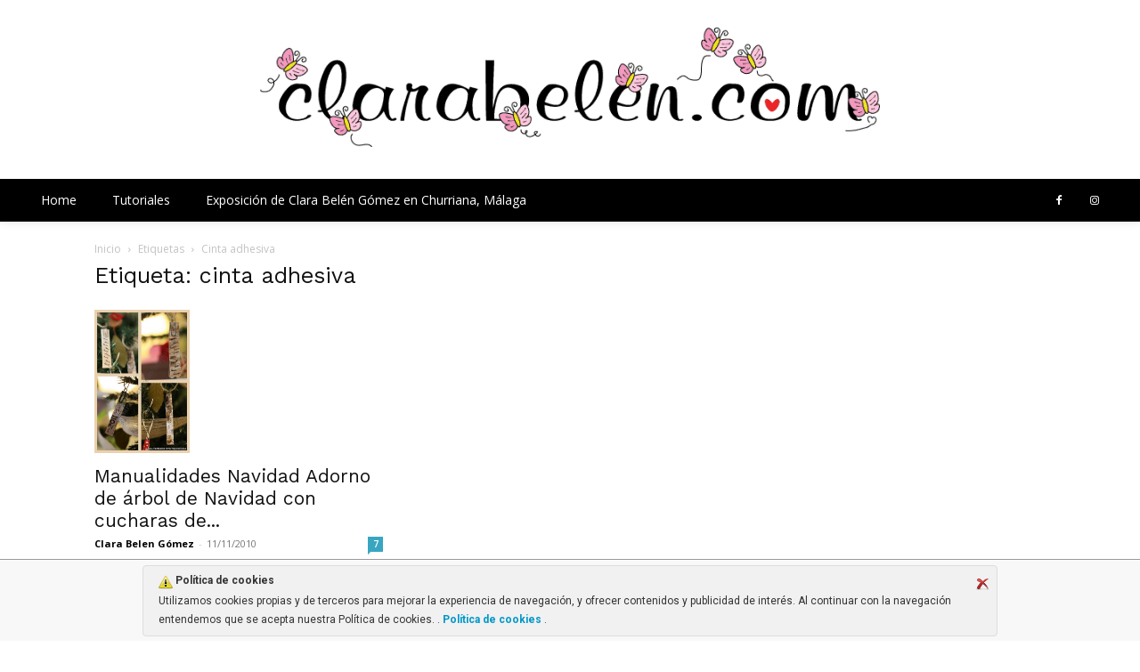

--- FILE ---
content_type: text/html; charset=UTF-8
request_url: https://clarabelen.com/etiquetas/cinta-adhesiva/
body_size: 30091
content:
<!doctype html >
<!--[if IE 8]>    <html class="ie8" lang="en"> <![endif]-->
<!--[if IE 9]>    <html class="ie9" lang="en"> <![endif]-->
<!--[if gt IE 8]><!--> <html lang="es"> <!--<![endif]-->
<head><style>img.lazy{min-height:1px}</style><link href="https://clarabelen.com/wp-content/plugins/w3-total-cache/pub/js/lazyload.min.js" as="script">
    <title>Etiqueta - cinta adhesiva Archivos - Inspiraciones: manualidades y reciclaje</title>
    <meta charset="UTF-8" />
    <meta name="viewport" content="width=device-width, initial-scale=1.0">
    <link rel="pingback" href="https://clarabelen.com/xmlrpc.php" />
    <meta name='robots' content='index, follow, max-image-preview:large, max-snippet:-1, max-video-preview:-1' />
	<style>img:is([sizes="auto" i], [sizes^="auto," i]) { contain-intrinsic-size: 3000px 1500px }</style>
	
	<!-- This site is optimized with the Yoast SEO plugin v26.2 - https://yoast.com/wordpress/plugins/seo/ -->
	<link rel="canonical" href="https://clarabelen.com/etiquetas/cinta-adhesiva/" />
	<meta property="og:locale" content="es_ES" />
	<meta property="og:type" content="article" />
	<meta property="og:title" content="Etiqueta - cinta adhesiva Archivos - Inspiraciones: manualidades y reciclaje" />
	<meta property="og:url" content="https://clarabelen.com/etiquetas/cinta-adhesiva/" />
	<meta property="og:site_name" content="Inspiraciones: manualidades y reciclaje" />
	<script type="application/ld+json" class="yoast-schema-graph">{"@context":"https://schema.org","@graph":[{"@type":"CollectionPage","@id":"https://clarabelen.com/etiquetas/cinta-adhesiva/","url":"https://clarabelen.com/etiquetas/cinta-adhesiva/","name":"Etiqueta - cinta adhesiva Archivos - Inspiraciones: manualidades y reciclaje","isPartOf":{"@id":"https://clarabelen.com/#website"},"primaryImageOfPage":{"@id":"https://clarabelen.com/etiquetas/cinta-adhesiva/#primaryimage"},"image":{"@id":"https://clarabelen.com/etiquetas/cinta-adhesiva/#primaryimage"},"thumbnailUrl":"https://clarabelen.com/wp-content/uploads/2014/01/5166907902_935274449a.jpg","inLanguage":"es"},{"@type":"ImageObject","inLanguage":"es","@id":"https://clarabelen.com/etiquetas/cinta-adhesiva/#primaryimage","url":"https://clarabelen.com/wp-content/uploads/2014/01/5166907902_935274449a.jpg","contentUrl":"https://clarabelen.com/wp-content/uploads/2014/01/5166907902_935274449a.jpg","width":333,"height":500},{"@type":"WebSite","@id":"https://clarabelen.com/#website","url":"https://clarabelen.com/","name":"Inspiraciones: manualidades y reciclaje","description":"ideas de manualidades sencillas, baratas e inspiradoras reciclando materiales para mayores y niños","publisher":{"@id":"https://clarabelen.com/#organization"},"potentialAction":[{"@type":"SearchAction","target":{"@type":"EntryPoint","urlTemplate":"https://clarabelen.com/?s={search_term_string}"},"query-input":{"@type":"PropertyValueSpecification","valueRequired":true,"valueName":"search_term_string"}}],"inLanguage":"es"},{"@type":"Organization","@id":"https://clarabelen.com/#organization","name":"Inspiraciones: manualidades y reciclaje","url":"https://clarabelen.com/","logo":{"@type":"ImageObject","inLanguage":"es","@id":"https://clarabelen.com/#/schema/logo/image/","url":"https://clarabelen.com/wp-content/uploads/2024/05/logo-clarabelen.com_-min.png","contentUrl":"https://clarabelen.com/wp-content/uploads/2024/05/logo-clarabelen.com_-min.png","width":786,"height":153,"caption":"Inspiraciones: manualidades y reciclaje"},"image":{"@id":"https://clarabelen.com/#/schema/logo/image/"},"sameAs":["https://www.facebook.com/inspirateconclara/"]}]}</script>
	<!-- / Yoast SEO plugin. -->


<link rel='dns-prefetch' href='//fonts.googleapis.com' />
<link rel="alternate" type="application/rss+xml" title="Inspiraciones: manualidades y reciclaje &raquo; Feed" href="https://clarabelen.com/feed/" />
<link rel="alternate" type="application/rss+xml" title="Inspiraciones: manualidades y reciclaje &raquo; Feed de los comentarios" href="https://clarabelen.com/comments/feed/" />
<link rel="alternate" type="application/rss+xml" title="Inspiraciones: manualidades y reciclaje &raquo; Etiqueta cinta adhesiva del feed" href="https://clarabelen.com/etiquetas/cinta-adhesiva/feed/" />
<script type="text/javascript">
/* <![CDATA[ */
window._wpemojiSettings = {"baseUrl":"https:\/\/s.w.org\/images\/core\/emoji\/16.0.1\/72x72\/","ext":".png","svgUrl":"https:\/\/s.w.org\/images\/core\/emoji\/16.0.1\/svg\/","svgExt":".svg","source":{"concatemoji":"https:\/\/clarabelen.com\/wp-includes\/js\/wp-emoji-release.min.js?ver=6.8.3"}};
/*! This file is auto-generated */
!function(s,n){var o,i,e;function c(e){try{var t={supportTests:e,timestamp:(new Date).valueOf()};sessionStorage.setItem(o,JSON.stringify(t))}catch(e){}}function p(e,t,n){e.clearRect(0,0,e.canvas.width,e.canvas.height),e.fillText(t,0,0);var t=new Uint32Array(e.getImageData(0,0,e.canvas.width,e.canvas.height).data),a=(e.clearRect(0,0,e.canvas.width,e.canvas.height),e.fillText(n,0,0),new Uint32Array(e.getImageData(0,0,e.canvas.width,e.canvas.height).data));return t.every(function(e,t){return e===a[t]})}function u(e,t){e.clearRect(0,0,e.canvas.width,e.canvas.height),e.fillText(t,0,0);for(var n=e.getImageData(16,16,1,1),a=0;a<n.data.length;a++)if(0!==n.data[a])return!1;return!0}function f(e,t,n,a){switch(t){case"flag":return n(e,"\ud83c\udff3\ufe0f\u200d\u26a7\ufe0f","\ud83c\udff3\ufe0f\u200b\u26a7\ufe0f")?!1:!n(e,"\ud83c\udde8\ud83c\uddf6","\ud83c\udde8\u200b\ud83c\uddf6")&&!n(e,"\ud83c\udff4\udb40\udc67\udb40\udc62\udb40\udc65\udb40\udc6e\udb40\udc67\udb40\udc7f","\ud83c\udff4\u200b\udb40\udc67\u200b\udb40\udc62\u200b\udb40\udc65\u200b\udb40\udc6e\u200b\udb40\udc67\u200b\udb40\udc7f");case"emoji":return!a(e,"\ud83e\udedf")}return!1}function g(e,t,n,a){var r="undefined"!=typeof WorkerGlobalScope&&self instanceof WorkerGlobalScope?new OffscreenCanvas(300,150):s.createElement("canvas"),o=r.getContext("2d",{willReadFrequently:!0}),i=(o.textBaseline="top",o.font="600 32px Arial",{});return e.forEach(function(e){i[e]=t(o,e,n,a)}),i}function t(e){var t=s.createElement("script");t.src=e,t.defer=!0,s.head.appendChild(t)}"undefined"!=typeof Promise&&(o="wpEmojiSettingsSupports",i=["flag","emoji"],n.supports={everything:!0,everythingExceptFlag:!0},e=new Promise(function(e){s.addEventListener("DOMContentLoaded",e,{once:!0})}),new Promise(function(t){var n=function(){try{var e=JSON.parse(sessionStorage.getItem(o));if("object"==typeof e&&"number"==typeof e.timestamp&&(new Date).valueOf()<e.timestamp+604800&&"object"==typeof e.supportTests)return e.supportTests}catch(e){}return null}();if(!n){if("undefined"!=typeof Worker&&"undefined"!=typeof OffscreenCanvas&&"undefined"!=typeof URL&&URL.createObjectURL&&"undefined"!=typeof Blob)try{var e="postMessage("+g.toString()+"("+[JSON.stringify(i),f.toString(),p.toString(),u.toString()].join(",")+"));",a=new Blob([e],{type:"text/javascript"}),r=new Worker(URL.createObjectURL(a),{name:"wpTestEmojiSupports"});return void(r.onmessage=function(e){c(n=e.data),r.terminate(),t(n)})}catch(e){}c(n=g(i,f,p,u))}t(n)}).then(function(e){for(var t in e)n.supports[t]=e[t],n.supports.everything=n.supports.everything&&n.supports[t],"flag"!==t&&(n.supports.everythingExceptFlag=n.supports.everythingExceptFlag&&n.supports[t]);n.supports.everythingExceptFlag=n.supports.everythingExceptFlag&&!n.supports.flag,n.DOMReady=!1,n.readyCallback=function(){n.DOMReady=!0}}).then(function(){return e}).then(function(){var e;n.supports.everything||(n.readyCallback(),(e=n.source||{}).concatemoji?t(e.concatemoji):e.wpemoji&&e.twemoji&&(t(e.twemoji),t(e.wpemoji)))}))}((window,document),window._wpemojiSettings);
/* ]]> */
</script>
<style id='wp-emoji-styles-inline-css' type='text/css'>

	img.wp-smiley, img.emoji {
		display: inline !important;
		border: none !important;
		box-shadow: none !important;
		height: 1em !important;
		width: 1em !important;
		margin: 0 0.07em !important;
		vertical-align: -0.1em !important;
		background: none !important;
		padding: 0 !important;
	}
</style>
<style id='classic-theme-styles-inline-css' type='text/css'>
/*! This file is auto-generated */
.wp-block-button__link{color:#fff;background-color:#32373c;border-radius:9999px;box-shadow:none;text-decoration:none;padding:calc(.667em + 2px) calc(1.333em + 2px);font-size:1.125em}.wp-block-file__button{background:#32373c;color:#fff;text-decoration:none}
</style>
<style id='global-styles-inline-css' type='text/css'>
:root{--wp--preset--aspect-ratio--square: 1;--wp--preset--aspect-ratio--4-3: 4/3;--wp--preset--aspect-ratio--3-4: 3/4;--wp--preset--aspect-ratio--3-2: 3/2;--wp--preset--aspect-ratio--2-3: 2/3;--wp--preset--aspect-ratio--16-9: 16/9;--wp--preset--aspect-ratio--9-16: 9/16;--wp--preset--color--black: #000000;--wp--preset--color--cyan-bluish-gray: #abb8c3;--wp--preset--color--white: #ffffff;--wp--preset--color--pale-pink: #f78da7;--wp--preset--color--vivid-red: #cf2e2e;--wp--preset--color--luminous-vivid-orange: #ff6900;--wp--preset--color--luminous-vivid-amber: #fcb900;--wp--preset--color--light-green-cyan: #7bdcb5;--wp--preset--color--vivid-green-cyan: #00d084;--wp--preset--color--pale-cyan-blue: #8ed1fc;--wp--preset--color--vivid-cyan-blue: #0693e3;--wp--preset--color--vivid-purple: #9b51e0;--wp--preset--gradient--vivid-cyan-blue-to-vivid-purple: linear-gradient(135deg,rgba(6,147,227,1) 0%,rgb(155,81,224) 100%);--wp--preset--gradient--light-green-cyan-to-vivid-green-cyan: linear-gradient(135deg,rgb(122,220,180) 0%,rgb(0,208,130) 100%);--wp--preset--gradient--luminous-vivid-amber-to-luminous-vivid-orange: linear-gradient(135deg,rgba(252,185,0,1) 0%,rgba(255,105,0,1) 100%);--wp--preset--gradient--luminous-vivid-orange-to-vivid-red: linear-gradient(135deg,rgba(255,105,0,1) 0%,rgb(207,46,46) 100%);--wp--preset--gradient--very-light-gray-to-cyan-bluish-gray: linear-gradient(135deg,rgb(238,238,238) 0%,rgb(169,184,195) 100%);--wp--preset--gradient--cool-to-warm-spectrum: linear-gradient(135deg,rgb(74,234,220) 0%,rgb(151,120,209) 20%,rgb(207,42,186) 40%,rgb(238,44,130) 60%,rgb(251,105,98) 80%,rgb(254,248,76) 100%);--wp--preset--gradient--blush-light-purple: linear-gradient(135deg,rgb(255,206,236) 0%,rgb(152,150,240) 100%);--wp--preset--gradient--blush-bordeaux: linear-gradient(135deg,rgb(254,205,165) 0%,rgb(254,45,45) 50%,rgb(107,0,62) 100%);--wp--preset--gradient--luminous-dusk: linear-gradient(135deg,rgb(255,203,112) 0%,rgb(199,81,192) 50%,rgb(65,88,208) 100%);--wp--preset--gradient--pale-ocean: linear-gradient(135deg,rgb(255,245,203) 0%,rgb(182,227,212) 50%,rgb(51,167,181) 100%);--wp--preset--gradient--electric-grass: linear-gradient(135deg,rgb(202,248,128) 0%,rgb(113,206,126) 100%);--wp--preset--gradient--midnight: linear-gradient(135deg,rgb(2,3,129) 0%,rgb(40,116,252) 100%);--wp--preset--font-size--small: 11px;--wp--preset--font-size--medium: 20px;--wp--preset--font-size--large: 32px;--wp--preset--font-size--x-large: 42px;--wp--preset--font-size--regular: 15px;--wp--preset--font-size--larger: 50px;--wp--preset--spacing--20: 0.44rem;--wp--preset--spacing--30: 0.67rem;--wp--preset--spacing--40: 1rem;--wp--preset--spacing--50: 1.5rem;--wp--preset--spacing--60: 2.25rem;--wp--preset--spacing--70: 3.38rem;--wp--preset--spacing--80: 5.06rem;--wp--preset--shadow--natural: 6px 6px 9px rgba(0, 0, 0, 0.2);--wp--preset--shadow--deep: 12px 12px 50px rgba(0, 0, 0, 0.4);--wp--preset--shadow--sharp: 6px 6px 0px rgba(0, 0, 0, 0.2);--wp--preset--shadow--outlined: 6px 6px 0px -3px rgba(255, 255, 255, 1), 6px 6px rgba(0, 0, 0, 1);--wp--preset--shadow--crisp: 6px 6px 0px rgba(0, 0, 0, 1);}:where(.is-layout-flex){gap: 0.5em;}:where(.is-layout-grid){gap: 0.5em;}body .is-layout-flex{display: flex;}.is-layout-flex{flex-wrap: wrap;align-items: center;}.is-layout-flex > :is(*, div){margin: 0;}body .is-layout-grid{display: grid;}.is-layout-grid > :is(*, div){margin: 0;}:where(.wp-block-columns.is-layout-flex){gap: 2em;}:where(.wp-block-columns.is-layout-grid){gap: 2em;}:where(.wp-block-post-template.is-layout-flex){gap: 1.25em;}:where(.wp-block-post-template.is-layout-grid){gap: 1.25em;}.has-black-color{color: var(--wp--preset--color--black) !important;}.has-cyan-bluish-gray-color{color: var(--wp--preset--color--cyan-bluish-gray) !important;}.has-white-color{color: var(--wp--preset--color--white) !important;}.has-pale-pink-color{color: var(--wp--preset--color--pale-pink) !important;}.has-vivid-red-color{color: var(--wp--preset--color--vivid-red) !important;}.has-luminous-vivid-orange-color{color: var(--wp--preset--color--luminous-vivid-orange) !important;}.has-luminous-vivid-amber-color{color: var(--wp--preset--color--luminous-vivid-amber) !important;}.has-light-green-cyan-color{color: var(--wp--preset--color--light-green-cyan) !important;}.has-vivid-green-cyan-color{color: var(--wp--preset--color--vivid-green-cyan) !important;}.has-pale-cyan-blue-color{color: var(--wp--preset--color--pale-cyan-blue) !important;}.has-vivid-cyan-blue-color{color: var(--wp--preset--color--vivid-cyan-blue) !important;}.has-vivid-purple-color{color: var(--wp--preset--color--vivid-purple) !important;}.has-black-background-color{background-color: var(--wp--preset--color--black) !important;}.has-cyan-bluish-gray-background-color{background-color: var(--wp--preset--color--cyan-bluish-gray) !important;}.has-white-background-color{background-color: var(--wp--preset--color--white) !important;}.has-pale-pink-background-color{background-color: var(--wp--preset--color--pale-pink) !important;}.has-vivid-red-background-color{background-color: var(--wp--preset--color--vivid-red) !important;}.has-luminous-vivid-orange-background-color{background-color: var(--wp--preset--color--luminous-vivid-orange) !important;}.has-luminous-vivid-amber-background-color{background-color: var(--wp--preset--color--luminous-vivid-amber) !important;}.has-light-green-cyan-background-color{background-color: var(--wp--preset--color--light-green-cyan) !important;}.has-vivid-green-cyan-background-color{background-color: var(--wp--preset--color--vivid-green-cyan) !important;}.has-pale-cyan-blue-background-color{background-color: var(--wp--preset--color--pale-cyan-blue) !important;}.has-vivid-cyan-blue-background-color{background-color: var(--wp--preset--color--vivid-cyan-blue) !important;}.has-vivid-purple-background-color{background-color: var(--wp--preset--color--vivid-purple) !important;}.has-black-border-color{border-color: var(--wp--preset--color--black) !important;}.has-cyan-bluish-gray-border-color{border-color: var(--wp--preset--color--cyan-bluish-gray) !important;}.has-white-border-color{border-color: var(--wp--preset--color--white) !important;}.has-pale-pink-border-color{border-color: var(--wp--preset--color--pale-pink) !important;}.has-vivid-red-border-color{border-color: var(--wp--preset--color--vivid-red) !important;}.has-luminous-vivid-orange-border-color{border-color: var(--wp--preset--color--luminous-vivid-orange) !important;}.has-luminous-vivid-amber-border-color{border-color: var(--wp--preset--color--luminous-vivid-amber) !important;}.has-light-green-cyan-border-color{border-color: var(--wp--preset--color--light-green-cyan) !important;}.has-vivid-green-cyan-border-color{border-color: var(--wp--preset--color--vivid-green-cyan) !important;}.has-pale-cyan-blue-border-color{border-color: var(--wp--preset--color--pale-cyan-blue) !important;}.has-vivid-cyan-blue-border-color{border-color: var(--wp--preset--color--vivid-cyan-blue) !important;}.has-vivid-purple-border-color{border-color: var(--wp--preset--color--vivid-purple) !important;}.has-vivid-cyan-blue-to-vivid-purple-gradient-background{background: var(--wp--preset--gradient--vivid-cyan-blue-to-vivid-purple) !important;}.has-light-green-cyan-to-vivid-green-cyan-gradient-background{background: var(--wp--preset--gradient--light-green-cyan-to-vivid-green-cyan) !important;}.has-luminous-vivid-amber-to-luminous-vivid-orange-gradient-background{background: var(--wp--preset--gradient--luminous-vivid-amber-to-luminous-vivid-orange) !important;}.has-luminous-vivid-orange-to-vivid-red-gradient-background{background: var(--wp--preset--gradient--luminous-vivid-orange-to-vivid-red) !important;}.has-very-light-gray-to-cyan-bluish-gray-gradient-background{background: var(--wp--preset--gradient--very-light-gray-to-cyan-bluish-gray) !important;}.has-cool-to-warm-spectrum-gradient-background{background: var(--wp--preset--gradient--cool-to-warm-spectrum) !important;}.has-blush-light-purple-gradient-background{background: var(--wp--preset--gradient--blush-light-purple) !important;}.has-blush-bordeaux-gradient-background{background: var(--wp--preset--gradient--blush-bordeaux) !important;}.has-luminous-dusk-gradient-background{background: var(--wp--preset--gradient--luminous-dusk) !important;}.has-pale-ocean-gradient-background{background: var(--wp--preset--gradient--pale-ocean) !important;}.has-electric-grass-gradient-background{background: var(--wp--preset--gradient--electric-grass) !important;}.has-midnight-gradient-background{background: var(--wp--preset--gradient--midnight) !important;}.has-small-font-size{font-size: var(--wp--preset--font-size--small) !important;}.has-medium-font-size{font-size: var(--wp--preset--font-size--medium) !important;}.has-large-font-size{font-size: var(--wp--preset--font-size--large) !important;}.has-x-large-font-size{font-size: var(--wp--preset--font-size--x-large) !important;}
:where(.wp-block-post-template.is-layout-flex){gap: 1.25em;}:where(.wp-block-post-template.is-layout-grid){gap: 1.25em;}
:where(.wp-block-columns.is-layout-flex){gap: 2em;}:where(.wp-block-columns.is-layout-grid){gap: 2em;}
:root :where(.wp-block-pullquote){font-size: 1.5em;line-height: 1.6;}
</style>
<link rel='stylesheet' id='ley-cookie-css' href='https://clarabelen.com/wp-content/plugins/spain-cookie-law/assets/css/ley-cookie.css?ver=6.8.3' type='text/css' media='all' />
<link rel='stylesheet' id='td-plugin-multi-purpose-css' href='https://clarabelen.com/wp-content/plugins/td-composer/td-multi-purpose/style.css?ver=7cd248d7ca13c255207c3f8b916c3f00' type='text/css' media='all' />
<link rel='stylesheet' id='google-fonts-style-css' href='https://fonts.googleapis.com/css?family=Work+Sans%3A400%2C600%7COpen+Sans%3A400%2C600%2C700%7CRoboto%3A400%2C600%2C700%7COpen+Sans%3A400%2C600%7CKanit%3A400%7CHanken+Grotesk%3A400&#038;display=swap&#038;ver=12.7.3' type='text/css' media='all' />
<link rel='stylesheet' id='td-theme-css' href='https://clarabelen.com/wp-content/themes/Newspaper/style.css?ver=12.7.3' type='text/css' media='all' />
<style id='td-theme-inline-css' type='text/css'>@media (max-width:767px){.td-header-desktop-wrap{display:none}}@media (min-width:767px){.td-header-mobile-wrap{display:none}}</style>
<link rel='stylesheet' id='td-legacy-framework-front-style-css' href='https://clarabelen.com/wp-content/plugins/td-composer/legacy/Newspaper/assets/css/td_legacy_main.css?ver=7cd248d7ca13c255207c3f8b916c3f00' type='text/css' media='all' />
<link rel='stylesheet' id='td-standard-pack-framework-front-style-css' href='https://clarabelen.com/wp-content/plugins/td-standard-pack/Newspaper/assets/css/td_standard_pack_main.css?ver=c12e6da63ed2f212e87e44e5e9b9a302' type='text/css' media='all' />
<link rel='stylesheet' id='td-theme-demo-style-css' href='https://clarabelen.com/wp-content/plugins/td-composer/legacy/Newspaper/includes/demos/lifestyle/demo_style.css?ver=12.7.3' type='text/css' media='all' />
<link rel='stylesheet' id='tdb_style_cloud_templates_front-css' href='https://clarabelen.com/wp-content/plugins/td-cloud-library/assets/css/tdb_main.css?ver=6127d3b6131f900b2e62bb855b13dc3b' type='text/css' media='all' />
<script type="text/javascript" src="https://clarabelen.com/wp-includes/js/jquery/jquery.min.js?ver=3.7.1" id="jquery-core-js"></script>
<script type="text/javascript" src="https://clarabelen.com/wp-includes/js/jquery/jquery-migrate.min.js?ver=3.4.1" id="jquery-migrate-js"></script>
<script type="text/javascript" src="https://clarabelen.com/wp-content/plugins/spain-cookie-law/assets/js/cookie-check.js?ver=1.2.1" id="cookie-check-js"></script>
<script type="text/javascript" src="https://clarabelen.com/wp-content/plugins/spain-cookie-law/assets/js/jquery-cookie/jquery.cookie.js?ver=1.0.0" id="jquery.cookie-js"></script>
<link rel="https://api.w.org/" href="https://clarabelen.com/wp-json/" /><link rel="alternate" title="JSON" type="application/json" href="https://clarabelen.com/wp-json/wp/v2/tags/65" /><link rel="EditURI" type="application/rsd+xml" title="RSD" href="https://clarabelen.com/xmlrpc.php?rsd" />
<meta name="generator" content="WordPress 6.8.3" />
    <script>
        window.tdb_global_vars = {"wpRestUrl":"https:\/\/clarabelen.com\/wp-json\/","permalinkStructure":"\/%post_id%\/%postname%\/"};
        window.tdb_p_autoload_vars = {"isAjax":false,"isAdminBarShowing":false};
    </script>
    
    <style id="tdb-global-colors">:root{--wm-black:#000000;--wm-white:#FFFFFF;--wm-primary:#ff5f45;--wm-primary-dark:#ea3c1f;--wm-primary-bright:#ffb3a6;--wm-light-grey:#f2f2f2;--wm-med-grey:#e9e9e9;--wm-excerpt-grey:#9A9A9A}</style>

    
	            <style id="tdb-global-fonts">
                
:root{--kanit:Kanit;--sans-serif:Hanken Grotesk;}
            </style>
            
<!-- JS generated by theme -->

<script type="text/javascript" id="td-generated-header-js">
    
    

	    var tdBlocksArray = []; //here we store all the items for the current page

	    // td_block class - each ajax block uses a object of this class for requests
	    function tdBlock() {
		    this.id = '';
		    this.block_type = 1; //block type id (1-234 etc)
		    this.atts = '';
		    this.td_column_number = '';
		    this.td_current_page = 1; //
		    this.post_count = 0; //from wp
		    this.found_posts = 0; //from wp
		    this.max_num_pages = 0; //from wp
		    this.td_filter_value = ''; //current live filter value
		    this.is_ajax_running = false;
		    this.td_user_action = ''; // load more or infinite loader (used by the animation)
		    this.header_color = '';
		    this.ajax_pagination_infinite_stop = ''; //show load more at page x
	    }

        // td_js_generator - mini detector
        ( function () {
            var htmlTag = document.getElementsByTagName("html")[0];

	        if ( navigator.userAgent.indexOf("MSIE 10.0") > -1 ) {
                htmlTag.className += ' ie10';
            }

            if ( !!navigator.userAgent.match(/Trident.*rv\:11\./) ) {
                htmlTag.className += ' ie11';
            }

	        if ( navigator.userAgent.indexOf("Edge") > -1 ) {
                htmlTag.className += ' ieEdge';
            }

            if ( /(iPad|iPhone|iPod)/g.test(navigator.userAgent) ) {
                htmlTag.className += ' td-md-is-ios';
            }

            var user_agent = navigator.userAgent.toLowerCase();
            if ( user_agent.indexOf("android") > -1 ) {
                htmlTag.className += ' td-md-is-android';
            }

            if ( -1 !== navigator.userAgent.indexOf('Mac OS X')  ) {
                htmlTag.className += ' td-md-is-os-x';
            }

            if ( /chrom(e|ium)/.test(navigator.userAgent.toLowerCase()) ) {
               htmlTag.className += ' td-md-is-chrome';
            }

            if ( -1 !== navigator.userAgent.indexOf('Firefox') ) {
                htmlTag.className += ' td-md-is-firefox';
            }

            if ( -1 !== navigator.userAgent.indexOf('Safari') && -1 === navigator.userAgent.indexOf('Chrome') ) {
                htmlTag.className += ' td-md-is-safari';
            }

            if( -1 !== navigator.userAgent.indexOf('IEMobile') ){
                htmlTag.className += ' td-md-is-iemobile';
            }

        })();

        var tdLocalCache = {};

        ( function () {
            "use strict";

            tdLocalCache = {
                data: {},
                remove: function (resource_id) {
                    delete tdLocalCache.data[resource_id];
                },
                exist: function (resource_id) {
                    return tdLocalCache.data.hasOwnProperty(resource_id) && tdLocalCache.data[resource_id] !== null;
                },
                get: function (resource_id) {
                    return tdLocalCache.data[resource_id];
                },
                set: function (resource_id, cachedData) {
                    tdLocalCache.remove(resource_id);
                    tdLocalCache.data[resource_id] = cachedData;
                }
            };
        })();

    
    
var td_viewport_interval_list=[{"limitBottom":767,"sidebarWidth":228},{"limitBottom":1018,"sidebarWidth":300},{"limitBottom":1140,"sidebarWidth":324}];
var td_animation_stack_effect="type0";
var tds_animation_stack=true;
var td_animation_stack_specific_selectors=".entry-thumb, img, .td-lazy-img";
var td_animation_stack_general_selectors=".td-animation-stack img, .td-animation-stack .entry-thumb, .post img, .td-animation-stack .td-lazy-img";
var tdc_is_installed="yes";
var tdc_domain_active=false;
var td_ajax_url="https:\/\/clarabelen.com\/wp-admin\/admin-ajax.php?td_theme_name=Newspaper&v=12.7.3";
var td_get_template_directory_uri="https:\/\/clarabelen.com\/wp-content\/plugins\/td-composer\/legacy\/common";
var tds_snap_menu="smart_snap_always";
var tds_logo_on_sticky="";
var tds_header_style="";
var td_please_wait="Por favor espera...";
var td_email_user_pass_incorrect="Usuario o contrase\u00f1a incorrecta!";
var td_email_user_incorrect="Correo electr\u00f3nico o nombre de usuario incorrecto!";
var td_email_incorrect="Email incorrecto!";
var td_user_incorrect="Username incorrect!";
var td_email_user_empty="Email or username empty!";
var td_pass_empty="Pass empty!";
var td_pass_pattern_incorrect="Invalid Pass Pattern!";
var td_retype_pass_incorrect="Retyped Pass incorrect!";
var tds_more_articles_on_post_enable="";
var tds_more_articles_on_post_time_to_wait="";
var tds_more_articles_on_post_pages_distance_from_top=0;
var tds_captcha="";
var tds_theme_color_site_wide="#38a6c1";
var tds_smart_sidebar="enabled";
var tdThemeName="Newspaper";
var tdThemeNameWl="Newspaper";
var td_magnific_popup_translation_tPrev="Anterior (tecla de flecha izquierda)";
var td_magnific_popup_translation_tNext="Siguiente (tecla de flecha derecha)";
var td_magnific_popup_translation_tCounter="%curr% de %total%";
var td_magnific_popup_translation_ajax_tError="El contenido de %url% no pudo cargarse.";
var td_magnific_popup_translation_image_tError="La imagen #%curr% no pudo cargarse.";
var tdBlockNonce="2f110639db";
var tdMobileMenu="enabled";
var tdMobileSearch="enabled";
var tdDateNamesI18n={"month_names":["enero","febrero","marzo","abril","mayo","junio","julio","agosto","septiembre","octubre","noviembre","diciembre"],"month_names_short":["Ene","Feb","Mar","Abr","May","Jun","Jul","Ago","Sep","Oct","Nov","Dic"],"day_names":["domingo","lunes","martes","mi\u00e9rcoles","jueves","viernes","s\u00e1bado"],"day_names_short":["Dom","Lun","Mar","Mi\u00e9","Jue","Vie","S\u00e1b"]};
var td_w3_object_cache_enabled_for_wp_admin=false;
var tdb_modal_confirm="Ahorrar";
var tdb_modal_cancel="Cancelar";
var tdb_modal_confirm_alt="S\u00ed";
var tdb_modal_cancel_alt="No";
var td_deploy_mode="deploy";
var td_ad_background_click_link="";
var td_ad_background_click_target="";
</script>


<!-- Header style compiled by theme -->

<style>ul.sf-menu>.menu-item>a{font-family:"Work Sans";font-size:13px;font-weight:500}.sf-menu ul .menu-item a{font-family:"Work Sans";font-size:12px;font-weight:normal}.td-page-title,.td-category-title-holder .td-page-title{font-family:"Work Sans";font-size:25px;font-weight:500}:root{--td_excl_label:'EXCLUSIVO';--td_theme_color:#38a6c1;--td_slider_text:rgba(56,166,193,0.7);--td_mobile_gradient_one_mob:rgba(0,0,0,0.8);--td_mobile_gradient_two_mob:rgba(0,0,0,0.7);--td_mobile_text_active_color:#38a6c1}.td-header-style-12 .td-header-menu-wrap-full,.td-header-style-12 .td-affix,.td-grid-style-1.td-hover-1 .td-big-grid-post:hover .td-post-category,.td-grid-style-5.td-hover-1 .td-big-grid-post:hover .td-post-category,.td_category_template_3 .td-current-sub-category,.td_category_template_8 .td-category-header .td-category a.td-current-sub-category,.td_category_template_4 .td-category-siblings .td-category a:hover,.td_block_big_grid_9.td-grid-style-1 .td-post-category,.td_block_big_grid_9.td-grid-style-5 .td-post-category,.td-grid-style-6.td-hover-1 .td-module-thumb:after,.tdm-menu-active-style5 .td-header-menu-wrap .sf-menu>.current-menu-item>a,.tdm-menu-active-style5 .td-header-menu-wrap .sf-menu>.current-menu-ancestor>a,.tdm-menu-active-style5 .td-header-menu-wrap .sf-menu>.current-category-ancestor>a,.tdm-menu-active-style5 .td-header-menu-wrap .sf-menu>li>a:hover,.tdm-menu-active-style5 .td-header-menu-wrap .sf-menu>.sfHover>a{background-color:#38a6c1}.td_mega_menu_sub_cats .cur-sub-cat,.td-mega-span h3 a:hover,.td_mod_mega_menu:hover .entry-title a,.header-search-wrap .result-msg a:hover,.td-header-top-menu .td-drop-down-search .td_module_wrap:hover .entry-title a,.td-header-top-menu .td-icon-search:hover,.td-header-wrap .result-msg a:hover,.top-header-menu li a:hover,.top-header-menu .current-menu-item>a,.top-header-menu .current-menu-ancestor>a,.top-header-menu .current-category-ancestor>a,.td-social-icon-wrap>a:hover,.td-header-sp-top-widget .td-social-icon-wrap a:hover,.td_mod_related_posts:hover h3>a,.td-post-template-11 .td-related-title .td-related-left:hover,.td-post-template-11 .td-related-title .td-related-right:hover,.td-post-template-11 .td-related-title .td-cur-simple-item,.td-post-template-11 .td_block_related_posts .td-next-prev-wrap a:hover,.td-category-header .td-pulldown-category-filter-link:hover,.td-category-siblings .td-subcat-dropdown a:hover,.td-category-siblings .td-subcat-dropdown a.td-current-sub-category,.footer-text-wrap .footer-email-wrap a,.footer-social-wrap a:hover,.td_module_17 .td-read-more a:hover,.td_module_18 .td-read-more a:hover,.td_module_19 .td-post-author-name a:hover,.td-pulldown-syle-2 .td-subcat-dropdown:hover .td-subcat-more span,.td-pulldown-syle-2 .td-subcat-dropdown:hover .td-subcat-more i,.td-pulldown-syle-3 .td-subcat-dropdown:hover .td-subcat-more span,.td-pulldown-syle-3 .td-subcat-dropdown:hover .td-subcat-more i,.tdm-menu-active-style3 .tdm-header.td-header-wrap .sf-menu>.current-category-ancestor>a,.tdm-menu-active-style3 .tdm-header.td-header-wrap .sf-menu>.current-menu-ancestor>a,.tdm-menu-active-style3 .tdm-header.td-header-wrap .sf-menu>.current-menu-item>a,.tdm-menu-active-style3 .tdm-header.td-header-wrap .sf-menu>.sfHover>a,.tdm-menu-active-style3 .tdm-header.td-header-wrap .sf-menu>li>a:hover{color:#38a6c1}.td-mega-menu-page .wpb_content_element ul li a:hover,.td-theme-wrap .td-aj-search-results .td_module_wrap:hover .entry-title a,.td-theme-wrap .header-search-wrap .result-msg a:hover{color:#38a6c1!important}.td_category_template_8 .td-category-header .td-category a.td-current-sub-category,.td_category_template_4 .td-category-siblings .td-category a:hover,.tdm-menu-active-style4 .tdm-header .sf-menu>.current-menu-item>a,.tdm-menu-active-style4 .tdm-header .sf-menu>.current-menu-ancestor>a,.tdm-menu-active-style4 .tdm-header .sf-menu>.current-category-ancestor>a,.tdm-menu-active-style4 .tdm-header .sf-menu>li>a:hover,.tdm-menu-active-style4 .tdm-header .sf-menu>.sfHover>a{border-color:#38a6c1}ul.sf-menu>.td-menu-item>a,.td-theme-wrap .td-header-menu-social{font-family:"Work Sans";font-size:13px;font-weight:500}.sf-menu ul .td-menu-item a{font-family:"Work Sans";font-size:12px;font-weight:normal}.td-footer-wrapper::before{background-size:cover}.td-footer-wrapper::before{background-position:center center}.td-footer-wrapper::before{opacity:0.1}.block-title>span,.block-title>a,.widgettitle,body .td-trending-now-title,.wpb_tabs li a,.vc_tta-container .vc_tta-color-grey.vc_tta-tabs-position-top.vc_tta-style-classic .vc_tta-tabs-container .vc_tta-tab>a,.td-theme-wrap .td-related-title a,.woocommerce div.product .woocommerce-tabs ul.tabs li a,.woocommerce .product .products h2:not(.woocommerce-loop-product__title),.td-theme-wrap .td-block-title{font-family:"Work Sans";font-size:15px;font-weight:600;text-transform:uppercase}.td_mod_mega_menu .item-details a{font-family:"Work Sans";font-weight:600}.td_mega_menu_sub_cats .block-mega-child-cats a{font-family:"Work Sans";font-size:12px;font-weight:normal;text-transform:uppercase}.td_module_wrap .td-module-title{font-family:"Work Sans"}.td_block_trending_now .entry-title,.td-theme-slider .td-module-title,.td-big-grid-post .entry-title{font-family:"Work Sans"}ul.sf-menu>.menu-item>a{font-family:"Work Sans";font-size:13px;font-weight:500}.sf-menu ul .menu-item a{font-family:"Work Sans";font-size:12px;font-weight:normal}.td-page-title,.td-category-title-holder .td-page-title{font-family:"Work Sans";font-size:25px;font-weight:500}:root{--td_excl_label:'EXCLUSIVO';--td_theme_color:#38a6c1;--td_slider_text:rgba(56,166,193,0.7);--td_mobile_gradient_one_mob:rgba(0,0,0,0.8);--td_mobile_gradient_two_mob:rgba(0,0,0,0.7);--td_mobile_text_active_color:#38a6c1}.td-header-style-12 .td-header-menu-wrap-full,.td-header-style-12 .td-affix,.td-grid-style-1.td-hover-1 .td-big-grid-post:hover .td-post-category,.td-grid-style-5.td-hover-1 .td-big-grid-post:hover .td-post-category,.td_category_template_3 .td-current-sub-category,.td_category_template_8 .td-category-header .td-category a.td-current-sub-category,.td_category_template_4 .td-category-siblings .td-category a:hover,.td_block_big_grid_9.td-grid-style-1 .td-post-category,.td_block_big_grid_9.td-grid-style-5 .td-post-category,.td-grid-style-6.td-hover-1 .td-module-thumb:after,.tdm-menu-active-style5 .td-header-menu-wrap .sf-menu>.current-menu-item>a,.tdm-menu-active-style5 .td-header-menu-wrap .sf-menu>.current-menu-ancestor>a,.tdm-menu-active-style5 .td-header-menu-wrap .sf-menu>.current-category-ancestor>a,.tdm-menu-active-style5 .td-header-menu-wrap .sf-menu>li>a:hover,.tdm-menu-active-style5 .td-header-menu-wrap .sf-menu>.sfHover>a{background-color:#38a6c1}.td_mega_menu_sub_cats .cur-sub-cat,.td-mega-span h3 a:hover,.td_mod_mega_menu:hover .entry-title a,.header-search-wrap .result-msg a:hover,.td-header-top-menu .td-drop-down-search .td_module_wrap:hover .entry-title a,.td-header-top-menu .td-icon-search:hover,.td-header-wrap .result-msg a:hover,.top-header-menu li a:hover,.top-header-menu .current-menu-item>a,.top-header-menu .current-menu-ancestor>a,.top-header-menu .current-category-ancestor>a,.td-social-icon-wrap>a:hover,.td-header-sp-top-widget .td-social-icon-wrap a:hover,.td_mod_related_posts:hover h3>a,.td-post-template-11 .td-related-title .td-related-left:hover,.td-post-template-11 .td-related-title .td-related-right:hover,.td-post-template-11 .td-related-title .td-cur-simple-item,.td-post-template-11 .td_block_related_posts .td-next-prev-wrap a:hover,.td-category-header .td-pulldown-category-filter-link:hover,.td-category-siblings .td-subcat-dropdown a:hover,.td-category-siblings .td-subcat-dropdown a.td-current-sub-category,.footer-text-wrap .footer-email-wrap a,.footer-social-wrap a:hover,.td_module_17 .td-read-more a:hover,.td_module_18 .td-read-more a:hover,.td_module_19 .td-post-author-name a:hover,.td-pulldown-syle-2 .td-subcat-dropdown:hover .td-subcat-more span,.td-pulldown-syle-2 .td-subcat-dropdown:hover .td-subcat-more i,.td-pulldown-syle-3 .td-subcat-dropdown:hover .td-subcat-more span,.td-pulldown-syle-3 .td-subcat-dropdown:hover .td-subcat-more i,.tdm-menu-active-style3 .tdm-header.td-header-wrap .sf-menu>.current-category-ancestor>a,.tdm-menu-active-style3 .tdm-header.td-header-wrap .sf-menu>.current-menu-ancestor>a,.tdm-menu-active-style3 .tdm-header.td-header-wrap .sf-menu>.current-menu-item>a,.tdm-menu-active-style3 .tdm-header.td-header-wrap .sf-menu>.sfHover>a,.tdm-menu-active-style3 .tdm-header.td-header-wrap .sf-menu>li>a:hover{color:#38a6c1}.td-mega-menu-page .wpb_content_element ul li a:hover,.td-theme-wrap .td-aj-search-results .td_module_wrap:hover .entry-title a,.td-theme-wrap .header-search-wrap .result-msg a:hover{color:#38a6c1!important}.td_category_template_8 .td-category-header .td-category a.td-current-sub-category,.td_category_template_4 .td-category-siblings .td-category a:hover,.tdm-menu-active-style4 .tdm-header .sf-menu>.current-menu-item>a,.tdm-menu-active-style4 .tdm-header .sf-menu>.current-menu-ancestor>a,.tdm-menu-active-style4 .tdm-header .sf-menu>.current-category-ancestor>a,.tdm-menu-active-style4 .tdm-header .sf-menu>li>a:hover,.tdm-menu-active-style4 .tdm-header .sf-menu>.sfHover>a{border-color:#38a6c1}ul.sf-menu>.td-menu-item>a,.td-theme-wrap .td-header-menu-social{font-family:"Work Sans";font-size:13px;font-weight:500}.sf-menu ul .td-menu-item a{font-family:"Work Sans";font-size:12px;font-weight:normal}.td-footer-wrapper::before{background-size:cover}.td-footer-wrapper::before{background-position:center center}.td-footer-wrapper::before{opacity:0.1}.block-title>span,.block-title>a,.widgettitle,body .td-trending-now-title,.wpb_tabs li a,.vc_tta-container .vc_tta-color-grey.vc_tta-tabs-position-top.vc_tta-style-classic .vc_tta-tabs-container .vc_tta-tab>a,.td-theme-wrap .td-related-title a,.woocommerce div.product .woocommerce-tabs ul.tabs li a,.woocommerce .product .products h2:not(.woocommerce-loop-product__title),.td-theme-wrap .td-block-title{font-family:"Work Sans";font-size:15px;font-weight:600;text-transform:uppercase}.td_mod_mega_menu .item-details a{font-family:"Work Sans";font-weight:600}.td_mega_menu_sub_cats .block-mega-child-cats a{font-family:"Work Sans";font-size:12px;font-weight:normal;text-transform:uppercase}.td_module_wrap .td-module-title{font-family:"Work Sans"}.td_block_trending_now .entry-title,.td-theme-slider .td-module-title,.td-big-grid-post .entry-title{font-family:"Work Sans"}.td-lifestyle .td-header-style-1 .sf-menu>li>a:hover,.td-lifestyle .td-header-style-1 .sf-menu>.sfHover>a,.td-lifestyle .td-header-style-1 .sf-menu>.current-menu-item>a,.td-lifestyle .td-header-style-1 .sf-menu>.current-menu-ancestor>a,.td-lifestyle .td-header-style-1 .sf-menu>.current-category-ancestor>a,.td-lifestyle .td-social-style3 .td_social_type .td_social_button a:hover{color:#38a6c1}.td-lifestyle .td_block_template_8 .td-block-title:after,.td-lifestyle .td-module-comments a,.td-lifestyle.td_category_template_7 .td-category-header .td-page-title:after,.td-lifestyle .td-social-style3 .td_social_type:hover .td-sp{background-color:#38a6c1}.td-lifestyle .td-module-comments a:after{border-color:#38a6c1 transparent transparent transparent}</style>

<!-- Google tag (gtag.js) -->
<script async src="https://www.googletagmanager.com/gtag/js?id=G-BFLPZNYLK6"></script>
<script>
  window.dataLayer = window.dataLayer || [];
  function gtag(){dataLayer.push(arguments);}
  gtag('js', new Date());

  gtag('config', 'G-BFLPZNYLK6');
</script>



<script type="application/ld+json">
    {
        "@context": "https://schema.org",
        "@type": "BreadcrumbList",
        "itemListElement": [
            {
                "@type": "ListItem",
                "position": 1,
                "item": {
                    "@type": "WebSite",
                    "@id": "https://clarabelen.com/",
                    "name": "Inicio"
                }
            },
            {
                "@type": "ListItem",
                "position": 2,
                    "item": {
                    "@type": "WebPage",
                    "@id": "https://clarabelen.com/etiquetas/cinta-adhesiva/",
                    "name": "Cinta adhesiva"
                }
            }    
        ]
    }
</script>
<link rel="icon" href="https://clarabelen.com/wp-content/uploads/2019/02/cropped-img_20190227_161119-1572342561-32x32.jpg" sizes="32x32" />
<link rel="icon" href="https://clarabelen.com/wp-content/uploads/2019/02/cropped-img_20190227_161119-1572342561-192x192.jpg" sizes="192x192" />
<link rel="apple-touch-icon" href="https://clarabelen.com/wp-content/uploads/2019/02/cropped-img_20190227_161119-1572342561-180x180.jpg" />
<meta name="msapplication-TileImage" content="https://clarabelen.com/wp-content/uploads/2019/02/cropped-img_20190227_161119-1572342561-270x270.jpg" />

<!-- Button style compiled by theme -->

<style>.tdm-btn-style1{background-color:#38a6c1}.tdm-btn-style2:before{border-color:#38a6c1}.tdm-btn-style2{color:#38a6c1}.tdm-btn-style3{-webkit-box-shadow:0 2px 16px #38a6c1;-moz-box-shadow:0 2px 16px #38a6c1;box-shadow:0 2px 16px #38a6c1}.tdm-btn-style3:hover{-webkit-box-shadow:0 4px 26px #38a6c1;-moz-box-shadow:0 4px 26px #38a6c1;box-shadow:0 4px 26px #38a6c1}</style>

	<style id="tdw-css-placeholder"></style></head>

<body class="archive tag tag-cinta-adhesiva tag-65 wp-custom-logo wp-theme-Newspaper td-standard-pack global-block-template-8 td-lifestyle  tdc-header-template  tdc-footer-template td-animation-stack-type0 td-full-layout" itemscope="itemscope" itemtype="https://schema.org/WebPage">

<div class="td-scroll-up" data-style="style1"><i class="td-icon-menu-up"></i></div>
    <div class="td-menu-background" style="visibility:hidden"></div>
<div id="td-mobile-nav" style="visibility:hidden">
    <div class="td-mobile-container">
        <!-- mobile menu top section -->
        <div class="td-menu-socials-wrap">
            <!-- socials -->
            <div class="td-menu-socials">
                
        <span class="td-social-icon-wrap">
            <a target="_blank" href="https://www.facebook.com/inspirateconclara/" title="Facebook">
                <i class="td-icon-font td-icon-facebook"></i>
                <span style="display: none">Facebook</span>
            </a>
        </span>
        <span class="td-social-icon-wrap">
            <a target="_blank" href="https://www.instagram.com/clarabelengomez/" title="Instagram">
                <i class="td-icon-font td-icon-instagram"></i>
                <span style="display: none">Instagram</span>
            </a>
        </span>            </div>
            <!-- close button -->
            <div class="td-mobile-close">
                <span><i class="td-icon-close-mobile"></i></span>
            </div>
        </div>

        <!-- login section -->
        
        <!-- menu section -->
        <div class="td-mobile-content">
                    </div>
    </div>

    <!-- register/login section -->
    </div><div class="td-search-background" style="visibility:hidden"></div>
<div class="td-search-wrap-mob" style="visibility:hidden">
	<div class="td-drop-down-search">
		<form method="get" class="td-search-form" action="https://clarabelen.com/">
			<!-- close button -->
			<div class="td-search-close">
				<span><i class="td-icon-close-mobile"></i></span>
			</div>
			<div role="search" class="td-search-input">
				<span>Buscar</span>
				<input id="td-header-search-mob" type="text" value="" name="s" autocomplete="off" />
			</div>
		</form>
		<div id="td-aj-search-mob" class="td-ajax-search-flex"></div>
	</div>
</div>

    <div id="td-outer-wrap" class="td-theme-wrap">
    
                    <div class="td-header-template-wrap" style="position: relative">
                                    <div class="td-header-mobile-wrap ">
                        <div id="tdi_1" class="tdc-zone"><div class="tdc_zone tdi_2  wpb_row td-pb-row tdc-element-style"  >
<style scoped>.tdi_2{min-height:0}.td-header-mobile-wrap{position:relative;width:100%}@media (max-width:767px){.tdi_2{border-color:#eaeaea!important;border-style:solid!important;border-width:0px 0px 1px 0px!important;position:relative}}</style>
<div class="tdi_1_rand_style td-element-style" ><style>@media (max-width:767px){.tdi_1_rand_style{background-color:#ffffff!important}}</style></div><div id="tdi_3" class="tdc-row"><div class="vc_row tdi_4  wpb_row td-pb-row" >
<style scoped>.tdi_4,.tdi_4 .tdc-columns{min-height:0}.tdi_4,.tdi_4 .tdc-columns{display:block}.tdi_4 .tdc-columns{width:100%}.tdi_4:before,.tdi_4:after{display:table}@media (max-width:767px){@media (min-width:768px){.tdi_4{margin-left:-0px;margin-right:-0px}.tdi_4 .tdc-row-video-background-error,.tdi_4>.vc_column,.tdi_4>.tdc-columns>.vc_column{padding-left:0px;padding-right:0px}}}@media (max-width:767px){.tdi_4{padding-top:8px!important;padding-bottom:8px!important}}</style><div class="vc_column tdi_6  wpb_column vc_column_container tdc-column td-pb-span4">
<style scoped>.tdi_6{vertical-align:baseline}.tdi_6>.wpb_wrapper,.tdi_6>.wpb_wrapper>.tdc-elements{display:block}.tdi_6>.wpb_wrapper>.tdc-elements{width:100%}.tdi_6>.wpb_wrapper>.vc_row_inner{width:auto}.tdi_6>.wpb_wrapper{width:auto;height:auto}@media (max-width:767px){.tdi_6{vertical-align:middle}}@media (max-width:767px){.tdi_6{width:20%!important;display:inline-block!important}}</style><div class="wpb_wrapper" ><div class="td_block_wrap tdb_mobile_menu tdi_7 td-pb-border-top td_block_template_8 tdb-header-align"  data-td-block-uid="tdi_7" >
<style>@media (max-width:767px){.tdi_7{margin-left:-5px!important;padding-top:3px!important}}</style>
<style>.tdb-header-align{vertical-align:middle}.tdb_mobile_menu{margin-bottom:0;clear:none}.tdb_mobile_menu a{display:inline-block!important;position:relative;text-align:center;color:var(--td_theme_color,#4db2ec)}.tdb_mobile_menu a>span{display:flex;align-items:center;justify-content:center}.tdb_mobile_menu svg{height:auto}.tdb_mobile_menu svg,.tdb_mobile_menu svg *{fill:var(--td_theme_color,#4db2ec)}#tdc-live-iframe .tdb_mobile_menu a{pointer-events:none}.td-menu-mob-open-menu{overflow:hidden}.td-menu-mob-open-menu #td-outer-wrap{position:static}.tdi_7 .tdb-mobile-menu-button i{font-size:28px;width:28px;height:28px;line-height:28px}.tdi_7 .tdb-mobile-menu-button svg{width:28px}.tdi_7 .tdb-mobile-menu-button .tdb-mobile-menu-icon-svg{width:28px;height:28px}.tdi_7 .tdb-mobile-menu-button{color:#000000}.tdi_7 .tdb-mobile-menu-button svg,.tdi_7 .tdb-mobile-menu-button svg *{fill:#000000}.tdi_7 .tdb-mobile-menu-button:hover{color:#f94545}.tdi_7 .tdb-mobile-menu-button:hover svg,.tdi_7 .tdb-mobile-menu-button:hover svg *{fill:#f94545}@media (max-width:767px){.tdi_7 .tdb-mobile-menu-button i{font-size:30px;width:30px;height:30px;line-height:30px}.tdi_7 .tdb-mobile-menu-button svg{width:30px}.tdi_7 .tdb-mobile-menu-button .tdb-mobile-menu-icon-svg{width:30px;height:30px}}</style><div class="tdb-block-inner td-fix-index"><span class="tdb-mobile-menu-button"><span class="tdb-mobile-menu-icon tdb-mobile-menu-icon-svg" ><svg version="1.1" xmlns="http://www.w3.org/2000/svg" viewBox="0 0 1024 1024"><path d="M701.932 354.129h-609.987c-21.862 0-39.639-17.766-39.639-39.598 0-21.852 17.777-39.639 39.639-39.639h609.976c21.862 0 39.629 17.787 39.629 39.639 0.010 21.832-17.756 39.598-39.619 39.598v0zM932.086 560.782h-840.172c-21.842 0-39.598-17.766-39.598-39.639 0-21.852 17.756-39.639 39.598-39.639h840.182c21.852 0 39.598 17.787 39.598 39.639 0 21.873-17.756 39.639-39.608 39.639v0zM701.932 767.395h-609.987c-21.862 0-39.629-17.746-39.629-39.578 0-21.873 17.766-39.66 39.629-39.66h609.987c21.842 0 39.608 17.787 39.608 39.66 0 21.821-17.766 39.578-39.608 39.578v0z"></path></svg></span></span></div></div> <!-- ./block --></div></div><div class="vc_column tdi_9  wpb_column vc_column_container tdc-column td-pb-span4">
<style scoped>.tdi_9{vertical-align:baseline}.tdi_9>.wpb_wrapper,.tdi_9>.wpb_wrapper>.tdc-elements{display:block}.tdi_9>.wpb_wrapper>.tdc-elements{width:100%}.tdi_9>.wpb_wrapper>.vc_row_inner{width:auto}.tdi_9>.wpb_wrapper{width:auto;height:auto}@media (max-width:767px){.tdi_9{vertical-align:middle}}@media (max-width:767px){.tdi_9{width:60%!important;display:inline-block!important}}</style><div class="wpb_wrapper" ><div class="td_block_wrap tdb_header_logo tdi_10 td-pb-border-top td_block_template_8 tdb-header-align"  data-td-block-uid="tdi_10" >
<style>@media (min-width:768px) and (max-width:1018px){.tdi_10{margin-top:-5px!important}}@media (min-width:1019px) and (max-width:1140px){.tdi_10{margin-left:-5px!important}}</style>
<style>.tdb_header_logo{margin-bottom:0;clear:none}.tdb_header_logo .tdb-logo-a,.tdb_header_logo h1{display:flex;pointer-events:auto;align-items:flex-start}.tdb_header_logo h1{margin:0;line-height:0}.tdb_header_logo .tdb-logo-img-wrap img{display:block}.tdb_header_logo .tdb-logo-svg-wrap+.tdb-logo-img-wrap{display:none}.tdb_header_logo .tdb-logo-svg-wrap svg{width:50px;display:block;transition:fill .3s ease}.tdb_header_logo .tdb-logo-text-wrap{display:flex}.tdb_header_logo .tdb-logo-text-title,.tdb_header_logo .tdb-logo-text-tagline{-webkit-transition:all 0.2s ease;transition:all 0.2s ease}.tdb_header_logo .tdb-logo-text-title{background-size:cover;background-position:center center;font-size:75px;font-family:serif;line-height:1.1;color:#222;white-space:nowrap}.tdb_header_logo .tdb-logo-text-tagline{margin-top:2px;font-size:12px;font-family:serif;letter-spacing:1.8px;line-height:1;color:#767676}.tdb_header_logo .tdb-logo-icon{position:relative;font-size:46px;color:#000}.tdb_header_logo .tdb-logo-icon-svg{line-height:0}.tdb_header_logo .tdb-logo-icon-svg svg{width:46px;height:auto}.tdb_header_logo .tdb-logo-icon-svg svg,.tdb_header_logo .tdb-logo-icon-svg svg *{fill:#000}.tdi_10 .tdb-logo-a,.tdi_10 h1{align-items:flex-start;justify-content:center}.tdi_10 .tdb-logo-svg-wrap{display:block}.tdi_10 .tdb-logo-img{max-width:0px}.tdi_10 .tdb-logo-img-wrap{display:none}.tdi_10 .tdb-logo-text-tagline{margin-top:0;margin-left:5px;display:block;background-color:#f94545;-webkit-background-clip:text;-webkit-text-fill-color:transparent}.tdi_10 .tdb-logo-text-title{display:block;color:#000000;font-family:Open Sans!important;font-size:20px!important;line-height:1.2!important;font-weight:600!important;text-transform:uppercase!important;letter-spacing:0.5px!important;}.tdi_10 .tdb-logo-text-wrap{flex-direction:row;align-items:baseline}.tdi_10 .tdb-logo-icon-svg svg{width:22px}.tdi_10 .tdb-logo-icon{margin-right:10px;top:5px;display:block}.tdi_10 .tdb-logo-icon:last-child{margin-right:0}html[class*='ie'] .tdi_10 .tdb-logo-text-tagline{background:none;color:#f94545}@media (max-width:767px){.tdb_header_logo .tdb-logo-text-title{font-size:36px}}@media (max-width:767px){.tdb_header_logo .tdb-logo-text-tagline{font-size:11px}}@media (min-width:1019px) and (max-width:1140px){.tdi_10 .tdb-logo-img{max-width:100px}.tdi_10 .tdb-logo-text-title{font-size:18px!important;}}@media (min-width:768px) and (max-width:1018px){.tdi_10 .tdb-logo-img{max-width:80px}.tdi_10 .tdb-logo-img-wrap{margin-top:0px;margin-bottom:0px;margin-right:5px;margin-left:0px}.tdi_10 .tdb-logo-img-wrap:first-child{margin-top:0;margin-left:0}.tdi_10 .tdb-logo-img-wrap:last-child{margin-bottom:0;margin-right:0}.tdi_10 .tdb-logo-text-tagline{margin-top:0;margin-left:4px}.tdi_10 .tdb-logo-text-title{font-size:16px!important;}}@media (max-width:767px){.tdi_10 .tdb-logo-svg-wrap+.tdb-logo-img-wrap{display:none}.tdi_10 .tdb-logo-img-wrap{margin-top:0px;margin-bottom:0px;margin-right:5px;margin-left:0px;display:block}.tdi_10 .tdb-logo-img-wrap:first-child{margin-top:0;margin-left:0}.tdi_10 .tdb-logo-img-wrap:last-child{margin-bottom:0;margin-right:0}}</style><div class="tdb-block-inner td-fix-index"><a class="tdb-logo-a" href="https://clarabelen.com/" title="Inspiraciones: manualidades y reciclaje"><span class="tdb-logo-img-wrap"><img class="tdb-logo-img lazy" src="data:image/svg+xml,%3Csvg%20xmlns='http://www.w3.org/2000/svg'%20viewBox='0%200%20786%20153'%3E%3C/svg%3E" data-src="https://clarabelen.com/wp-content/uploads/2024/05/logo-clarabelen.com_-min.png" alt="log de Inspiraciones: manualidades y reciclaje"  title="Inspiraciones: manualidades y reciclaje"  /></span><span class="tdb-logo-text-wrap"><span class="tdb-logo-text-title">Makeup Shop</span></span></a></div></div> <!-- ./block --></div></div><div class="vc_column tdi_12  wpb_column vc_column_container tdc-column td-pb-span4">
<style scoped>.tdi_12{vertical-align:baseline}.tdi_12>.wpb_wrapper,.tdi_12>.wpb_wrapper>.tdc-elements{display:block}.tdi_12>.wpb_wrapper>.tdc-elements{width:100%}.tdi_12>.wpb_wrapper>.vc_row_inner{width:auto}.tdi_12>.wpb_wrapper{width:auto;height:auto}@media (max-width:767px){.tdi_12{vertical-align:middle}}@media (max-width:767px){.tdi_12{width:20%!important;justify-content:flex-end!important;text-align:right!important;display:inline-block!important}}</style><div class="wpb_wrapper" ></div></div></div></div></div></div>                    </div>
                
                    <div class="td-header-mobile-sticky-wrap tdc-zone-sticky-invisible tdc-zone-sticky-inactive" style="display: none">
                        <div id="tdi_13" class="tdc-zone"><div class="tdc_zone tdi_14  wpb_row td-pb-row tdc-element-style" data-sticky-offset="0" >
<style scoped>.tdi_14{min-height:0}.td-header-mobile-sticky-wrap.td-header-active{opacity:1}.td-header-mobile-sticky-wrap{-webkit-transition:all 0.3s ease-in-out;-moz-transition:all 0.3s ease-in-out;-o-transition:all 0.3s ease-in-out;transition:all 0.3s ease-in-out}@media (max-width:767px){.tdi_14:before{content:'';display:block;width:100vw;height:100%;position:absolute;left:50%;transform:translateX(-50%);box-shadow:0px 0px 10px 0px rgba(0,0,0,0.15);z-index:20;pointer-events:none}.td-header-mobile-sticky-wrap{transform:translateY(-120%);-webkit-transform:translateY(-120%);-moz-transform:translateY(-120%);-ms-transform:translateY(-120%);-o-transform:translateY(-120%)}.td-header-mobile-sticky-wrap.td-header-active{transform:translateY(0);-webkit-transform:translateY(0);-moz-transform:translateY(0);-ms-transform:translateY(0);-o-transform:translateY(0)}@media (max-width:767px){.tdi_14:before{width:100%}}}@media (max-width:767px){.tdi_14{position:relative}}</style>
<div class="tdi_13_rand_style td-element-style" ><style>@media (max-width:767px){.tdi_13_rand_style{background-color:#ffffff!important}}</style></div><div id="tdi_15" class="tdc-row"><div class="vc_row tdi_16  wpb_row td-pb-row" >
<style scoped>.tdi_16,.tdi_16 .tdc-columns{min-height:0}.tdi_16,.tdi_16 .tdc-columns{display:block}.tdi_16 .tdc-columns{width:100%}.tdi_16:before,.tdi_16:after{display:table}@media (max-width:767px){@media (min-width:768px){.tdi_16{margin-left:-0px;margin-right:-0px}.tdi_16 .tdc-row-video-background-error,.tdi_16>.vc_column,.tdi_16>.tdc-columns>.vc_column{padding-left:0px;padding-right:0px}}}@media (max-width:767px){.tdi_16{padding-top:8px!important;padding-bottom:8px!important}}</style><div class="vc_column tdi_18  wpb_column vc_column_container tdc-column td-pb-span4">
<style scoped>.tdi_18{vertical-align:baseline}.tdi_18>.wpb_wrapper,.tdi_18>.wpb_wrapper>.tdc-elements{display:block}.tdi_18>.wpb_wrapper>.tdc-elements{width:100%}.tdi_18>.wpb_wrapper>.vc_row_inner{width:auto}.tdi_18>.wpb_wrapper{width:auto;height:auto}@media (max-width:767px){.tdi_18{vertical-align:middle}}@media (max-width:767px){.tdi_18{width:20%!important;display:inline-block!important}}</style><div class="wpb_wrapper" ><div class="td_block_wrap tdb_mobile_menu tdi_19 td-pb-border-top td_block_template_8 tdb-header-align"  data-td-block-uid="tdi_19" >
<style>@media (max-width:767px){.tdi_19{margin-left:-5px!important;padding-top:3px!important}}</style>
<style>.tdi_19 .tdb-mobile-menu-button i{font-size:28px;width:28px;height:28px;line-height:28px}.tdi_19 .tdb-mobile-menu-button svg{width:28px}.tdi_19 .tdb-mobile-menu-button .tdb-mobile-menu-icon-svg{width:28px;height:28px}.tdi_19 .tdb-mobile-menu-button{color:#000000}.tdi_19 .tdb-mobile-menu-button svg,.tdi_19 .tdb-mobile-menu-button svg *{fill:#000000}.tdi_19 .tdb-mobile-menu-button:hover{color:#f94545}.tdi_19 .tdb-mobile-menu-button:hover svg,.tdi_19 .tdb-mobile-menu-button:hover svg *{fill:#f94545}@media (max-width:767px){.tdi_19 .tdb-mobile-menu-button i{font-size:30px;width:30px;height:30px;line-height:30px}.tdi_19 .tdb-mobile-menu-button svg{width:30px}.tdi_19 .tdb-mobile-menu-button .tdb-mobile-menu-icon-svg{width:30px;height:30px}}</style><div class="tdb-block-inner td-fix-index"><span class="tdb-mobile-menu-button"><span class="tdb-mobile-menu-icon tdb-mobile-menu-icon-svg" ><svg version="1.1" xmlns="http://www.w3.org/2000/svg" viewBox="0 0 1024 1024"><path d="M701.932 354.129h-609.987c-21.862 0-39.639-17.766-39.639-39.598 0-21.852 17.777-39.639 39.639-39.639h609.976c21.862 0 39.629 17.787 39.629 39.639 0.010 21.832-17.756 39.598-39.619 39.598v0zM932.086 560.782h-840.172c-21.842 0-39.598-17.766-39.598-39.639 0-21.852 17.756-39.639 39.598-39.639h840.182c21.852 0 39.598 17.787 39.598 39.639 0 21.873-17.756 39.639-39.608 39.639v0zM701.932 767.395h-609.987c-21.862 0-39.629-17.746-39.629-39.578 0-21.873 17.766-39.66 39.629-39.66h609.987c21.842 0 39.608 17.787 39.608 39.66 0 21.821-17.766 39.578-39.608 39.578v0z"></path></svg></span></span></div></div> <!-- ./block --></div></div><div class="vc_column tdi_21  wpb_column vc_column_container tdc-column td-pb-span4">
<style scoped>.tdi_21{vertical-align:baseline}.tdi_21>.wpb_wrapper,.tdi_21>.wpb_wrapper>.tdc-elements{display:block}.tdi_21>.wpb_wrapper>.tdc-elements{width:100%}.tdi_21>.wpb_wrapper>.vc_row_inner{width:auto}.tdi_21>.wpb_wrapper{width:auto;height:auto}@media (max-width:767px){.tdi_21{vertical-align:middle}}@media (max-width:767px){.tdi_21{width:60%!important;display:inline-block!important}}</style><div class="wpb_wrapper" ><div class="td_block_wrap tdb_header_logo tdi_22 td-pb-border-top td_block_template_8 tdb-header-align"  data-td-block-uid="tdi_22" >
<style>@media (min-width:768px) and (max-width:1018px){.tdi_22{margin-top:-5px!important}}@media (min-width:1019px) and (max-width:1140px){.tdi_22{margin-left:-5px!important}}</style>
<style>.tdi_22 .tdb-logo-a,.tdi_22 h1{align-items:flex-start;justify-content:center}.tdi_22 .tdb-logo-svg-wrap{display:block}.tdi_22 .tdb-logo-img{max-width:0px}.tdi_22 .tdb-logo-img-wrap{display:none}.tdi_22 .tdb-logo-text-tagline{margin-top:0;margin-left:5px;display:block;background-color:#f94545;-webkit-background-clip:text;-webkit-text-fill-color:transparent}.tdi_22 .tdb-logo-text-title{display:block;color:#000000;font-family:Open Sans!important;font-size:20px!important;line-height:1.2!important;font-weight:600!important;text-transform:uppercase!important;letter-spacing:0.5px!important;}.tdi_22 .tdb-logo-text-wrap{flex-direction:row;align-items:baseline}.tdi_22 .tdb-logo-icon-svg svg{width:22px}.tdi_22 .tdb-logo-icon{margin-right:10px;top:5px;display:block}.tdi_22 .tdb-logo-icon:last-child{margin-right:0}html[class*='ie'] .tdi_22 .tdb-logo-text-tagline{background:none;color:#f94545}@media (min-width:1019px) and (max-width:1140px){.tdi_22 .tdb-logo-img{max-width:100px}.tdi_22 .tdb-logo-text-title{font-size:18px!important;}}@media (min-width:768px) and (max-width:1018px){.tdi_22 .tdb-logo-img{max-width:80px}.tdi_22 .tdb-logo-img-wrap{margin-top:0px;margin-bottom:0px;margin-right:5px;margin-left:0px}.tdi_22 .tdb-logo-img-wrap:first-child{margin-top:0;margin-left:0}.tdi_22 .tdb-logo-img-wrap:last-child{margin-bottom:0;margin-right:0}.tdi_22 .tdb-logo-text-tagline{margin-top:0;margin-left:4px}.tdi_22 .tdb-logo-text-title{font-size:16px!important;}}@media (max-width:767px){.tdi_22 .tdb-logo-svg-wrap+.tdb-logo-img-wrap{display:none}.tdi_22 .tdb-logo-img-wrap{margin-top:0px;margin-bottom:0px;margin-right:5px;margin-left:0px;display:block}.tdi_22 .tdb-logo-img-wrap:first-child{margin-top:0;margin-left:0}.tdi_22 .tdb-logo-img-wrap:last-child{margin-bottom:0;margin-right:0}}</style><div class="tdb-block-inner td-fix-index"><a class="tdb-logo-a" href="https://clarabelen.com/" title="Inspiraciones: manualidades y reciclaje"><span class="tdb-logo-img-wrap"><img class="tdb-logo-img lazy" src="data:image/svg+xml,%3Csvg%20xmlns='http://www.w3.org/2000/svg'%20viewBox='0%200%20786%20153'%3E%3C/svg%3E" data-src="https://clarabelen.com/wp-content/uploads/2024/05/logo-clarabelen.com_-min.png" alt="log de Inspiraciones: manualidades y reciclaje"  title="Inspiraciones: manualidades y reciclaje"  /></span><span class="tdb-logo-text-wrap"><span class="tdb-logo-text-title">Makeup Shop</span></span></a></div></div> <!-- ./block --></div></div><div class="vc_column tdi_24  wpb_column vc_column_container tdc-column td-pb-span4">
<style scoped>.tdi_24{vertical-align:baseline}.tdi_24>.wpb_wrapper,.tdi_24>.wpb_wrapper>.tdc-elements{display:block}.tdi_24>.wpb_wrapper>.tdc-elements{width:100%}.tdi_24>.wpb_wrapper>.vc_row_inner{width:auto}.tdi_24>.wpb_wrapper{width:auto;height:auto}@media (max-width:767px){.tdi_24{vertical-align:middle}}@media (max-width:767px){.tdi_24{width:20%!important;justify-content:flex-end!important;text-align:right!important;display:inline-block!important}}</style><div class="wpb_wrapper" ></div></div></div></div></div></div>                    </div>

                
                    <div class="td-header-desktop-wrap ">
                        <div id="tdi_25" class="tdc-zone"><div class="tdc_zone tdi_26  wpb_row td-pb-row tdc-element-style"  >
<style scoped>.tdi_26{min-height:0}.td-header-desktop-wrap{position:relative}.tdi_26{box-shadow:0 0 10px rgba(0,0,0,0.12)!important;z-index:999!important;position:relative}@media (min-width:768px) and (max-width:1018px){.tdi_26{box-shadow:0 0 10px rgba(0,0,0,0.12)!important}}</style>
<div class="tdi_25_rand_style td-element-style" ><style>.tdi_25_rand_style{background-color:#ffffff!important}</style></div><div id="tdi_27" class="tdc-row stretch_row_1200 td-stretch-content"><div class="vc_row tdi_28  wpb_row td-pb-row" >
<style scoped>.tdi_28,.tdi_28 .tdc-columns{min-height:0}#tdi_27.tdc-row[class*='stretch_row']>.td-pb-row>.td-element-style,#tdi_27.tdc-row[class*='stretch_row']>.td-pb-row>.tdc-video-outer-wrapper{width:100%!important}.tdi_28,.tdi_28 .tdc-columns{display:flex;flex-direction:row;flex-wrap:nowrap;justify-content:flex-start;align-items:center}.tdi_28 .tdc-columns{width:100%}.tdi_28:before,.tdi_28:after{display:none}@media (min-width:1019px) and (max-width:1140px){@media (min-width:768px){.tdi_28{margin-left:-0px;margin-right:-0px}.tdi_28 .tdc-row-video-background-error,.tdi_28>.vc_column,.tdi_28>.tdc-columns>.vc_column{padding-left:0px;padding-right:0px}}}@media (min-width:768px) and (max-width:1018px){@media (min-width:768px){.tdi_28{margin-left:-6px;margin-right:-6px}.tdi_28 .tdc-row-video-background-error,.tdi_28>.vc_column,.tdi_28>.tdc-columns>.vc_column{padding-left:6px;padding-right:6px}}}.tdi_28{padding-top:30px!important;padding-bottom:30px!important}.tdi_28 .td_block_wrap{text-align:left}@media (min-width:768px) and (max-width:1018px){.tdi_28{padding-right:12px!important;padding-left:12px!important}}</style><div class="vc_column tdi_30  wpb_column vc_column_container tdc-column td-pb-span3">
<style scoped>.tdi_30{vertical-align:baseline}.tdi_30>.wpb_wrapper,.tdi_30>.wpb_wrapper>.tdc-elements{display:block}.tdi_30>.wpb_wrapper>.tdc-elements{width:100%}.tdi_30>.wpb_wrapper>.vc_row_inner{width:auto}.tdi_30>.wpb_wrapper{width:auto;height:auto}.tdi_30{width:20%!important}@media (min-width:768px) and (max-width:1018px){.tdi_30{width:16%!important}}</style><div class="wpb_wrapper" ></div></div><div class="vc_column tdi_32  wpb_column vc_column_container tdc-column td-pb-span3">
<style scoped>.tdi_32{vertical-align:baseline}.tdi_32>.wpb_wrapper,.tdi_32>.wpb_wrapper>.tdc-elements{display:block}.tdi_32>.wpb_wrapper>.tdc-elements{width:100%}.tdi_32>.wpb_wrapper>.vc_row_inner{width:auto}.tdi_32>.wpb_wrapper{width:auto;height:auto}.tdi_32{width:60%!important}@media (min-width:768px) and (max-width:1018px){.tdi_32{width:64%!important}}</style><div class="wpb_wrapper" ><div class="td_block_wrap tdm_block_inline_image_simplified tdi_33 td-animation-stack td-pb-border-top td_block_template_8"  data-td-block-uid="tdi_33" >
<style>.tdm_block_inline_image_simplified{display:inline-flex;flex-direction:column;align-items:flex-start;position:relative;margin-bottom:0}.tdm_block_inline_image_simplified>.td-element-style{z-index:-1}.tdm_block_inline_image_simplified .tdm-ii-wrap{position:relative;max-width:100%}.tdm_block_inline_image_simplified .tdm-ii-wrap:before,.tdm_block_inline_image_simplified .tdm-ii-wrap:after{position:absolute;top:0;left:0;width:100%;height:100%;transition:opacity 1s ease;z-index:1}.tdm_block_inline_image_simplified img{display:block;width:100%;border:0 solid #000;transition:all 1s ease}</style><div class="tdm-ii-wrap "><img class="td-lazy-img lazy" src="data:image/svg+xml,%3Csvg%20xmlns='http://www.w3.org/2000/svg'%20viewBox='0%200%20786%20153'%3E%3C/svg%3E" data-src="https://clarabelen.com/wp-content/uploads/2024/05/logo-clarabelen.com_-min.png" data-type="image_tag" data-img-url="https://clarabelen.com/wp-content/uploads/2024/05/logo-clarabelen.com_-min.png" title="logo-clarabelen.com_-min" width="786" height="153" /></div></div></div></div><div class="vc_column tdi_35  wpb_column vc_column_container tdc-column td-pb-span6">
<style scoped>.tdi_35{vertical-align:baseline}.tdi_35>.wpb_wrapper,.tdi_35>.wpb_wrapper>.tdc-elements{display:block}.tdi_35>.wpb_wrapper>.tdc-elements{width:100%}.tdi_35>.wpb_wrapper>.vc_row_inner{width:auto}.tdi_35>.wpb_wrapper{width:auto;height:auto}.tdi_35{width:20%!important;justify-content:flex-end!important;text-align:right!important}</style><div class="wpb_wrapper" ></div></div></div></div><div id="tdi_36" class="tdc-row stretch_row_1200 td-stretch-content"><div class="vc_row tdi_37  wpb_row td-pb-row tdc-element-style" >
<style scoped>.tdi_37,.tdi_37 .tdc-columns{min-height:0}.tdi_37,.tdi_37 .tdc-columns{display:block}.tdi_37 .tdc-columns{width:100%}.tdi_37:before,.tdi_37:after{display:table}.tdi_37{position:relative}.tdi_37 .td_block_wrap{text-align:left}</style>
<div class="tdi_36_rand_style td-element-style" ><style>.tdi_36_rand_style{background-color:#000000!important}</style></div><div class="vc_column tdi_39  wpb_column vc_column_container tdc-column td-pb-span8">
<style scoped>.tdi_39{vertical-align:baseline}.tdi_39>.wpb_wrapper,.tdi_39>.wpb_wrapper>.tdc-elements{display:block}.tdi_39>.wpb_wrapper>.tdc-elements{width:100%}.tdi_39>.wpb_wrapper>.vc_row_inner{width:auto}.tdi_39>.wpb_wrapper{width:auto;height:auto}</style><div class="wpb_wrapper" ><div class="td_block_wrap tdb_header_menu tdi_40 tds_menu_active1 tds_menu_sub_active1 tdb-mm-align-screen td-pb-border-top td_block_template_8 tdb-header-align"  data-td-block-uid="tdi_40"  style=" z-index: 999;">
<style>.tdi_40{margin-left:-8px!important}@media (min-width:768px) and (max-width:1018px){.tdi_40{margin-left:0px!important}}</style>
<style>.tdb_header_menu{margin-bottom:0;z-index:999;clear:none}.tdb_header_menu .tdb-main-sub-icon-fake,.tdb_header_menu .tdb-sub-icon-fake{display:none}.rtl .tdb_header_menu .tdb-menu{display:flex}.tdb_header_menu .tdb-menu{display:inline-block;vertical-align:middle;margin:0}.tdb_header_menu .tdb-menu .tdb-mega-menu-inactive,.tdb_header_menu .tdb-menu .tdb-menu-item-inactive{pointer-events:none}.tdb_header_menu .tdb-menu .tdb-mega-menu-inactive>ul,.tdb_header_menu .tdb-menu .tdb-menu-item-inactive>ul{visibility:hidden;opacity:0}.tdb_header_menu .tdb-menu .sub-menu{font-size:14px;position:absolute;top:-999em;background-color:#fff;z-index:99}.tdb_header_menu .tdb-menu .sub-menu>li{list-style-type:none;margin:0;font-family:var(--td_default_google_font_1,'Open Sans','Open Sans Regular',sans-serif)}.tdb_header_menu .tdb-menu>li{float:left;list-style-type:none;margin:0}.tdb_header_menu .tdb-menu>li>a{position:relative;display:inline-block;padding:0 14px;font-weight:700;font-size:14px;line-height:48px;vertical-align:middle;text-transform:uppercase;-webkit-backface-visibility:hidden;color:#000;font-family:var(--td_default_google_font_1,'Open Sans','Open Sans Regular',sans-serif)}.tdb_header_menu .tdb-menu>li>a:after{content:'';position:absolute;bottom:0;left:0;right:0;margin:0 auto;width:0;height:3px;background-color:var(--td_theme_color,#4db2ec);-webkit-transform:translate3d(0,0,0);transform:translate3d(0,0,0);-webkit-transition:width 0.2s ease;transition:width 0.2s ease}.tdb_header_menu .tdb-menu>li>a>.tdb-menu-item-text{display:inline-block}.tdb_header_menu .tdb-menu>li>a .tdb-menu-item-text,.tdb_header_menu .tdb-menu>li>a span{vertical-align:middle;float:left}.tdb_header_menu .tdb-menu>li>a .tdb-sub-menu-icon{margin:0 0 0 7px}.tdb_header_menu .tdb-menu>li>a .tdb-sub-menu-icon-svg{float:none;line-height:0}.tdb_header_menu .tdb-menu>li>a .tdb-sub-menu-icon-svg svg{width:14px;height:auto}.tdb_header_menu .tdb-menu>li>a .tdb-sub-menu-icon-svg svg,.tdb_header_menu .tdb-menu>li>a .tdb-sub-menu-icon-svg svg *{fill:#000}.tdb_header_menu .tdb-menu>li.current-menu-item>a:after,.tdb_header_menu .tdb-menu>li.current-menu-ancestor>a:after,.tdb_header_menu .tdb-menu>li.current-category-ancestor>a:after,.tdb_header_menu .tdb-menu>li.current-page-ancestor>a:after,.tdb_header_menu .tdb-menu>li:hover>a:after,.tdb_header_menu .tdb-menu>li.tdb-hover>a:after{width:100%}.tdb_header_menu .tdb-menu>li:hover>ul,.tdb_header_menu .tdb-menu>li.tdb-hover>ul{top:auto;display:block!important}.tdb_header_menu .tdb-menu>li.td-normal-menu>ul.sub-menu{top:auto;left:0;z-index:99}.tdb_header_menu .tdb-menu>li .tdb-menu-sep{position:relative;vertical-align:middle;font-size:14px}.tdb_header_menu .tdb-menu>li .tdb-menu-sep-svg{line-height:0}.tdb_header_menu .tdb-menu>li .tdb-menu-sep-svg svg{width:14px;height:auto}.tdb_header_menu .tdb-menu>li:last-child .tdb-menu-sep{display:none}.tdb_header_menu .tdb-menu-item-text{word-wrap:break-word}.tdb_header_menu .tdb-menu-item-text,.tdb_header_menu .tdb-sub-menu-icon,.tdb_header_menu .tdb-menu-more-subicon{vertical-align:middle}.tdb_header_menu .tdb-sub-menu-icon,.tdb_header_menu .tdb-menu-more-subicon{position:relative;top:0;padding-left:0}.tdb_header_menu .tdb-normal-menu{position:relative}.tdb_header_menu .tdb-normal-menu ul{left:0;padding:15px 0;text-align:left}.tdb_header_menu .tdb-normal-menu ul ul{margin-top:-15px}.tdb_header_menu .tdb-normal-menu ul .tdb-menu-item{position:relative;list-style-type:none}.tdb_header_menu .tdb-normal-menu ul .tdb-menu-item>a{position:relative;display:block;padding:7px 30px;font-size:12px;line-height:20px;color:#111}.tdb_header_menu .tdb-normal-menu ul .tdb-menu-item>a .tdb-sub-menu-icon,.tdb_header_menu .td-pulldown-filter-list .tdb-menu-item>a .tdb-sub-menu-icon{position:absolute;top:50%;-webkit-transform:translateY(-50%);transform:translateY(-50%);right:0;padding-right:inherit;font-size:7px;line-height:20px}.tdb_header_menu .tdb-normal-menu ul .tdb-menu-item>a .tdb-sub-menu-icon-svg,.tdb_header_menu .td-pulldown-filter-list .tdb-menu-item>a .tdb-sub-menu-icon-svg{line-height:0}.tdb_header_menu .tdb-normal-menu ul .tdb-menu-item>a .tdb-sub-menu-icon-svg svg,.tdb_header_menu .td-pulldown-filter-list .tdb-menu-item>a .tdb-sub-menu-icon-svg svg{width:7px;height:auto}.tdb_header_menu .tdb-normal-menu ul .tdb-menu-item>a .tdb-sub-menu-icon-svg svg,.tdb_header_menu .tdb-normal-menu ul .tdb-menu-item>a .tdb-sub-menu-icon-svg svg *,.tdb_header_menu .td-pulldown-filter-list .tdb-menu-item>a .tdb-sub-menu-icon svg,.tdb_header_menu .td-pulldown-filter-list .tdb-menu-item>a .tdb-sub-menu-icon svg *{fill:#000}.tdb_header_menu .tdb-normal-menu ul .tdb-menu-item:hover>ul,.tdb_header_menu .tdb-normal-menu ul .tdb-menu-item.tdb-hover>ul{top:0;display:block!important}.tdb_header_menu .tdb-normal-menu ul .tdb-menu-item.current-menu-item>a,.tdb_header_menu .tdb-normal-menu ul .tdb-menu-item.current-menu-ancestor>a,.tdb_header_menu .tdb-normal-menu ul .tdb-menu-item.current-category-ancestor>a,.tdb_header_menu .tdb-normal-menu ul .tdb-menu-item.current-page-ancestor>a,.tdb_header_menu .tdb-normal-menu ul .tdb-menu-item.tdb-hover>a,.tdb_header_menu .tdb-normal-menu ul .tdb-menu-item:hover>a{color:var(--td_theme_color,#4db2ec)}.tdb_header_menu .tdb-normal-menu>ul{left:-15px}.tdb_header_menu.tdb-menu-sub-inline .tdb-normal-menu ul,.tdb_header_menu.tdb-menu-sub-inline .td-pulldown-filter-list{width:100%!important}.tdb_header_menu.tdb-menu-sub-inline .tdb-normal-menu ul li,.tdb_header_menu.tdb-menu-sub-inline .td-pulldown-filter-list li{display:inline-block;width:auto!important}.tdb_header_menu.tdb-menu-sub-inline .tdb-normal-menu,.tdb_header_menu.tdb-menu-sub-inline .tdb-normal-menu .tdb-menu-item{position:static}.tdb_header_menu.tdb-menu-sub-inline .tdb-normal-menu ul ul{margin-top:0!important}.tdb_header_menu.tdb-menu-sub-inline .tdb-normal-menu>ul{left:0!important}.tdb_header_menu.tdb-menu-sub-inline .tdb-normal-menu .tdb-menu-item>a .tdb-sub-menu-icon{float:none;line-height:1}.tdb_header_menu.tdb-menu-sub-inline .tdb-normal-menu .tdb-menu-item:hover>ul,.tdb_header_menu.tdb-menu-sub-inline .tdb-normal-menu .tdb-menu-item.tdb-hover>ul{top:100%}.tdb_header_menu.tdb-menu-sub-inline .tdb-menu-items-dropdown{position:static}.tdb_header_menu.tdb-menu-sub-inline .td-pulldown-filter-list{left:0!important}.tdb-menu .tdb-mega-menu .sub-menu{-webkit-transition:opacity 0.3s ease;transition:opacity 0.3s ease;width:1114px!important}.tdb-menu .tdb-mega-menu .sub-menu,.tdb-menu .tdb-mega-menu .sub-menu>li{position:absolute;left:50%;-webkit-transform:translateX(-50%);transform:translateX(-50%)}.tdb-menu .tdb-mega-menu .sub-menu>li{top:0;width:100%;max-width:1114px!important;height:auto;background-color:#fff;border:1px solid #eaeaea;overflow:hidden}.tdc-dragged .tdb-block-menu ul{visibility:hidden!important;opacity:0!important;-webkit-transition:all 0.3s ease;transition:all 0.3s ease}.tdb-mm-align-screen .tdb-menu .tdb-mega-menu .sub-menu{-webkit-transform:translateX(0);transform:translateX(0)}.tdb-mm-align-parent .tdb-menu .tdb-mega-menu{position:relative}.tdb-menu .tdb-mega-menu .tdc-row:not([class*='stretch_row_']),.tdb-menu .tdb-mega-menu .tdc-row-composer:not([class*='stretch_row_']){width:auto!important;max-width:1240px}.tdb-menu .tdb-mega-menu-page>.sub-menu>li .tdb-page-tpl-edit-btns{position:absolute;top:0;left:0;display:none;flex-wrap:wrap;gap:0 4px}.tdb-menu .tdb-mega-menu-page>.sub-menu>li:hover .tdb-page-tpl-edit-btns{display:flex}.tdb-menu .tdb-mega-menu-page>.sub-menu>li .tdb-page-tpl-edit-btn{background-color:#000;padding:1px 8px 2px;font-size:11px;color:#fff;z-index:100}.tdi_40 .tdb-menu>li{margin-right:20px}.tdi_40 .tdb-menu>li:last-child{margin-right:0}.tdi_40 .tdb-menu-items-dropdown{margin-left:20px}.tdi_40 .tdb-menu-items-empty+.tdb-menu-items-dropdown{margin-left:0}.tdi_40 .tdb-menu>li>a,.tdi_40 .td-subcat-more{padding:0 10px;color:#ffffff}.tdi_40 .tdb-menu>li .tdb-menu-sep,.tdi_40 .tdb-menu-items-dropdown .tdb-menu-sep{top:0px}.tdi_40 .tdb-menu>li>a .tdb-sub-menu-icon,.tdi_40 .td-subcat-more .tdb-menu-more-subicon{margin-left:10px;top:0px}.tdi_40 .td-subcat-more .tdb-menu-more-icon{top:0px}.tdi_40 .tdb-menu>li>a .tdb-sub-menu-icon-svg svg,.tdi_40 .tdb-menu>li>a .tdb-sub-menu-icon-svg svg *,.tdi_40 .td-subcat-more .tdb-menu-more-subicon-svg svg,.tdi_40 .td-subcat-more .tdb-menu-more-subicon-svg svg *,.tdi_40 .td-subcat-more .tdb-menu-more-icon-svg,.tdi_40 .td-subcat-more .tdb-menu-more-icon-svg *{fill:#ffffff}.tdi_40 .tdb-menu>li>a,.tdi_40 .td-subcat-more,.tdi_40 .td-subcat-more>.tdb-menu-item-text{font-family:Open Sans!important;font-size:14px!important;font-weight:400!important;text-transform:none!important}.tdi_40 .tdb-normal-menu ul .tdb-menu-item>a .tdb-sub-menu-icon,.tdi_40 .td-pulldown-filter-list .tdb-menu-item>a .tdb-sub-menu-icon{right:0;margin-top:1px}.tdi_40 .tdb-menu .tdb-normal-menu ul,.tdi_40 .td-pulldown-filter-list,.tdi_40 .td-pulldown-filter-list .sub-menu{background-color:#ffffff;box-shadow:0px 2px 10px 0px rgba(0,0,0,0.15)}.tdi_40 .tdb-menu .tdb-normal-menu ul .tdb-menu-item>a,.tdi_40 .td-pulldown-filter-list li a,.tdi_40 .td-pulldown-filter-list .sub-menu li a{background-color:rgba(255,255,255,0)}.tdi_40 .tdb-menu .tdb-normal-menu ul .tdb-menu-item>a,.tdi_40 .tdb-menu-items-dropdown .td-pulldown-filter-list li a,.tdi_40 .tdb-menu-items-dropdown .td-pulldown-filter-list li a{color:#000000}.tdi_40 .tdb-menu .tdb-normal-menu ul .tdb-menu-item>a .tdb-sub-menu-icon-svg svg,.tdi_40 .tdb-menu .tdb-normal-menu ul .tdb-menu-item>a .tdb-sub-menu-icon-svg svg *,.tdi_40 .tdb-menu-items-dropdown .td-pulldown-filter-list li a .tdb-sub-menu-icon-svg svg,.tdi_40 .tdb-menu-items-dropdown .td-pulldown-filter-list li a .tdb-sub-menu-icon-svg svg *{fill:#000000}.tdi_40 .tdb-menu .tdb-normal-menu ul .tdb-menu-item>a,.tdi_40 .td-pulldown-filter-list li a{font-family:Open Sans!important;font-size:13px!important;font-weight:400!important}.tdi_40:not(.tdb-mm-align-screen) .tdb-mega-menu .sub-menu,.tdi_40 .tdb-mega-menu .sub-menu>li{max-width:1250px!important}.tdi_40 .tdb-mega-menu-page>.sub-menu>li{padding:30px 30px 30px}.tdi_40 .tdb-menu .tdb-mega-menu .sub-menu>li{border-width:0px;box-shadow:0px 6px 16px 0px rgba(0,0,0,0.12)}@media (max-width:1140px){.tdb-menu .tdb-mega-menu .sub-menu>li{width:100%!important}}@media (min-width:1019px) and (max-width:1140px){.tdi_40 .tdb-menu .tdb-normal-menu ul,.tdi_40 .td-pulldown-filter-list,.tdi_40 .td-pulldown-filter-list .sub-menu{box-shadow:0px 10px 15px 0px rgba(0,0,0,0.15)}.tdi_40 .tdb-mega-menu-page>.sub-menu>li{padding:20px 20px 25px}.tdi_40 .tdb-menu .tdb-mega-menu .sub-menu>li{box-shadow:0px 15px 30px 0px rgba(0,0,0,0.12)}}@media (min-width:768px) and (max-width:1018px){.tdi_40 .tdb-menu>li{margin-right:15px}.tdi_40 .tdb-menu>li:last-child{margin-right:0}.tdi_40 .tdb-menu-items-dropdown{margin-left:15px}.tdi_40 .tdb-menu-items-empty+.tdb-menu-items-dropdown{margin-left:0}.tdi_40 .tdb-menu>li>a,.tdi_40 .td-subcat-more{padding:0 5px}.tdi_40 .tdb-menu>li>a,.tdi_40 .td-subcat-more,.tdi_40 .td-subcat-more>.tdb-menu-item-text{font-size:13px!important}.tdi_40 .tdb-menu .tdb-normal-menu ul .tdb-menu-item>a,.tdi_40 .td-pulldown-filter-list li a{font-size:12px!important}.tdi_40 .tdb-mega-menu-page>.sub-menu>li{padding:15px}}</style>
<style>.tdi_40 .tdb-menu>li>a:after,.tdi_40 .tdb-menu-items-dropdown .td-subcat-more:after{background-color:#f22626;height:4px;bottom:0px}.tdi_40 .tdb-menu>li.current-menu-item>a:after,.tdi_40 .tdb-menu>li.current-menu-ancestor>a:after,.tdi_40 .tdb-menu>li.current-category-ancestor>a:after,.tdi_40 .tdb-menu>li.current-page-ancestor>a:after,.tdi_40 .tdb-menu>li:hover>a:after,.tdi_40 .tdb-menu>li.tdb-hover>a:after,.tdi_40 .tdb-menu-items-dropdown:hover .td-subcat-more:after{width:16px}@media (min-width:768px) and (max-width:1018px){.tdi_40 .tdb-menu>li>a:after,.tdi_40 .tdb-menu-items-dropdown .td-subcat-more:after{height:3px}}</style>
<style>.tdi_40 .tdb-menu ul .tdb-normal-menu.current-menu-item>a,.tdi_40 .tdb-menu ul .tdb-normal-menu.current-menu-ancestor>a,.tdi_40 .tdb-menu ul .tdb-normal-menu.current-category-ancestor>a,.tdi_40 .tdb-menu ul .tdb-normal-menu.tdb-hover>a,.tdi_40 .tdb-menu ul .tdb-normal-menu:hover>a,.tdi_40 .tdb-menu-items-dropdown .td-pulldown-filter-list li:hover>a{color:#f22626;background-color:rgba(255,255,255,0)}.tdi_40 .tdb-menu ul .tdb-normal-menu.current-menu-item>a .tdb-sub-menu-icon-svg svg,.tdi_40 .tdb-menu ul .tdb-normal-menu.current-menu-item>a .tdb-sub-menu-icon-svg svg *,.tdi_40 .tdb-menu ul .tdb-normal-menu.current-menu-ancestor>a .tdb-sub-menu-icon-svg svg,.tdi_40 .tdb-menu ul .tdb-normal-menu.current-menu-ancestor>a .tdb-sub-menu-icon-svg svg *,.tdi_40 .tdb-menu ul .tdb-normal-menu.current-category-ancestor>a .tdb-sub-menu-icon-svg svg,.tdi_40 .tdb-menu ul .tdb-normal-menu.current-category-ancestor>a .tdb-sub-menu-icon-svg svg *,.tdi_40 .tdb-menu ul .tdb-normal-menu.tdb-hover>a .tdb-sub-menu-icon-svg svg,.tdi_40 .tdb-menu ul .tdb-normal-menu.tdb-hover>a .tdb-sub-menu-icon-svg svg *,.tdi_40 .tdb-menu ul .tdb-normal-menu:hover>a .tdb-sub-menu-icon-svg svg,.tdi_40 .tdb-menu ul .tdb-normal-menu:hover>a .tdb-sub-menu-icon-svg svg *,.tdi_40 .tdb-menu-items-dropdown .td-pulldown-filter-list li:hover>a .tdb-sub-menu-icon-svg svg,.tdi_40 .tdb-menu-items-dropdown .td-pulldown-filter-list li:hover>a .tdb-sub-menu-icon-svg svg *{fill:#f22626}</style><div id=tdi_40 class="td_block_inner td-fix-index"><div class="tdb-sub-icon-fake"><i class="tdb-sub-menu-icon td-icon-right-arrow"></i></div><ul id="menu-menu-principal-2" class="tdb-block-menu tdb-menu tdb-menu-items-visible"><li class="menu-item menu-item-type-custom menu-item-object-custom menu-item-home menu-item-has-children menu-item-first tdb-menu-item-button tdb-menu-item tdb-normal-menu menu-item-1610 tdb-menu-item-inactive"><a href="https://clarabelen.com/"><div class="tdb-menu-item-text">Home</div></a>
<ul class="sub-menu">
	<li class="menu-item menu-item-type-post_type menu-item-object-page tdb-menu-item tdb-normal-menu menu-item-1611"><a href="https://clarabelen.com/gracias-thanks/"><div class="tdb-menu-item-text">Gracias / Thanks</div></a></li>
	<li class="menu-item menu-item-type-taxonomy menu-item-object-category menu-item-has-children tdb-menu-item tdb-normal-menu menu-item-3625 tdb-menu-item-inactive"><a href="https://clarabelen.com/categorias/manualidades-con-cosas-recicladas/"><div class="tdb-menu-item-text">Reciclaje</div><i class="tdb-sub-menu-icon td-icon-right-arrow"></i></a>
	<ul class="sub-menu">
		<li class="menu-item menu-item-type-taxonomy menu-item-object-category tdb-menu-item tdb-normal-menu menu-item-3718"><a href="https://clarabelen.com/categorias/materiales/naturales/semillas/"><div class="tdb-menu-item-text">Semillas</div></a></li>
		<li class="menu-item menu-item-type-taxonomy menu-item-object-category tdb-menu-item tdb-normal-menu menu-item-3719"><a href="https://clarabelen.com/categorias/materiales/plastico-materiales/tapones/"><div class="tdb-menu-item-text">Tapones</div></a></li>
		<li class="menu-item menu-item-type-taxonomy menu-item-object-category tdb-menu-item tdb-normal-menu menu-item-3724"><a href="https://clarabelen.com/categorias/tetrabrick/"><div class="tdb-menu-item-text">tetrabrick</div></a></li>
		<li class="menu-item menu-item-type-taxonomy menu-item-object-category tdb-menu-item tdb-normal-menu menu-item-3723"><a href="https://clarabelen.com/categorias/vasos-de-papel/"><div class="tdb-menu-item-text">vasos de papel</div></a></li>
		<li class="menu-item menu-item-type-taxonomy menu-item-object-category tdb-menu-item tdb-normal-menu menu-item-3716"><a href="https://clarabelen.com/categorias/manualidades-con-cosas-recicladas/reciclar-juguetes/"><div class="tdb-menu-item-text">reciclar juguetes</div></a></li>
		<li class="menu-item menu-item-type-taxonomy menu-item-object-category tdb-menu-item tdb-normal-menu menu-item-3629"><a href="https://clarabelen.com/categorias/abrefacil/"><div class="tdb-menu-item-text">Abrefácil</div></a></li>
		<li class="menu-item menu-item-type-taxonomy menu-item-object-category tdb-menu-item tdb-normal-menu menu-item-3758"><a href="https://clarabelen.com/categorias/materiales/juguetes/puzzle/"><div class="tdb-menu-item-text">Puzzle</div></a></li>
		<li class="menu-item menu-item-type-taxonomy menu-item-object-category tdb-menu-item tdb-normal-menu menu-item-3660"><a href="https://clarabelen.com/categorias/materiales/corchos/"><div class="tdb-menu-item-text">Corchos</div></a></li>
		<li class="menu-item menu-item-type-taxonomy menu-item-object-category tdb-menu-item tdb-normal-menu menu-item-3708"><a href="https://clarabelen.com/categorias/materiales/carton-2/cartones-de-huevos/"><div class="tdb-menu-item-text">Cartones de huevos</div></a></li>
		<li class="menu-item menu-item-type-taxonomy menu-item-object-category tdb-menu-item tdb-normal-menu menu-item-3707"><a href="https://clarabelen.com/categorias/materiales/carton-2/"><div class="tdb-menu-item-text">Cartón</div></a></li>
		<li class="menu-item menu-item-type-taxonomy menu-item-object-category tdb-menu-item tdb-normal-menu menu-item-3706"><a href="https://clarabelen.com/categorias/manualidades-con-cosas-recicladas/capsulas-de-velas/"><div class="tdb-menu-item-text">Reciclar cápsulas de velas</div></a></li>
		<li class="menu-item menu-item-type-taxonomy menu-item-object-category tdb-menu-item tdb-normal-menu menu-item-3705"><a href="https://clarabelen.com/categorias/capsulas-de-nespresso-2/"><div class="tdb-menu-item-text">Cápsulas de Nespresso</div></a></li>
		<li class="menu-item menu-item-type-taxonomy menu-item-object-category tdb-menu-item tdb-normal-menu menu-item-3709"><a href="https://clarabelen.com/categorias/materiales/cd/"><div class="tdb-menu-item-text">CD</div></a></li>
		<li class="menu-item menu-item-type-taxonomy menu-item-object-category tdb-menu-item tdb-normal-menu menu-item-3710"><a href="https://clarabelen.com/categorias/chapas/"><div class="tdb-menu-item-text">Chapas o corcholatas</div></a></li>
		<li class="menu-item menu-item-type-taxonomy menu-item-object-category tdb-menu-item tdb-normal-menu menu-item-3642"><a href="https://clarabelen.com/categorias/bolsas-de-pienso-de-animales/"><div class="tdb-menu-item-text">Bolsas de pienso de animales</div></a></li>
		<li class="menu-item menu-item-type-taxonomy menu-item-object-category tdb-menu-item tdb-normal-menu menu-item-3643"><a href="https://clarabelen.com/categorias/materiales/plastico-materiales/botellas-de-plastico-recicladas/"><div class="tdb-menu-item-text">Botellas de plástico recicladas</div></a></li>
		<li class="menu-item menu-item-type-taxonomy menu-item-object-category tdb-menu-item tdb-normal-menu menu-item-3644"><a href="https://clarabelen.com/categorias/materiales/cristal-materiales/botes-de-cristal/"><div class="tdb-menu-item-text">Botes de cristal</div></a></li>
		<li class="menu-item menu-item-type-taxonomy menu-item-object-category tdb-menu-item tdb-normal-menu menu-item-3645"><a href="https://clarabelen.com/categorias/materiales/cristal-materiales/botes-de-especia/"><div class="tdb-menu-item-text">Botes de especia</div></a></li>
		<li class="menu-item menu-item-type-taxonomy menu-item-object-category tdb-menu-item tdb-normal-menu menu-item-3664"><a href="https://clarabelen.com/categorias/cucharas-de-plastico-recicladas/"><div class="tdb-menu-item-text">cucharas de plástico recicladas</div></a></li>
		<li class="menu-item menu-item-type-taxonomy menu-item-object-category tdb-menu-item tdb-normal-menu menu-item-3671"><a href="https://clarabelen.com/categorias/materiales/plastico-materiales/envoltorios-de-caramelos/"><div class="tdb-menu-item-text">Envoltorios de caramelos</div></a></li>
		<li class="menu-item menu-item-type-taxonomy menu-item-object-category tdb-menu-item tdb-normal-menu menu-item-3687"><a href="https://clarabelen.com/categorias/materiales/naturales/hojas-secas-2/"><div class="tdb-menu-item-text">Hojas secas</div></a></li>
	</ul>
</li>
</ul>
</li>
<li class="menu-item menu-item-type-post_type menu-item-object-page menu-item-has-children tdb-menu-item-button tdb-menu-item tdb-normal-menu menu-item-3624 tdb-menu-item-inactive"><a title="Diy/Craft/manualidades" href="https://clarabelen.com/diy-tutoriales/"><div class="tdb-menu-item-text">Tutoriales</div></a>
<ul class="sub-menu">
	<li class="menu-item menu-item-type-taxonomy menu-item-object-category menu-item-has-children tdb-menu-item tdb-normal-menu menu-item-3748 tdb-menu-item-inactive"><a href="https://clarabelen.com/categorias/estacionales/pascua/"><div class="tdb-menu-item-text">Pascua</div><i class="tdb-sub-menu-icon td-icon-right-arrow"></i></a>
	<ul class="sub-menu">
		<li class="menu-item menu-item-type-taxonomy menu-item-object-category tdb-menu-item tdb-normal-menu menu-item-3657"><a href="https://clarabelen.com/categorias/conejo-de-pascua/"><div class="tdb-menu-item-text">Conejo de Pascua</div></a></li>
		<li class="menu-item menu-item-type-taxonomy menu-item-object-category tdb-menu-item tdb-normal-menu menu-item-3755"><a href="https://clarabelen.com/categorias/pollito/"><div class="tdb-menu-item-text">Pollito</div></a></li>
	</ul>
</li>
	<li class="menu-item menu-item-type-taxonomy menu-item-object-category tdb-menu-item tdb-normal-menu menu-item-3672"><a href="https://clarabelen.com/categorias/espejo-2/"><div class="tdb-menu-item-text">Espejo</div></a></li>
	<li class="menu-item menu-item-type-taxonomy menu-item-object-category tdb-menu-item tdb-normal-menu menu-item-3743"><a href="https://clarabelen.com/categorias/marcos/"><div class="tdb-menu-item-text">marcos</div></a></li>
	<li class="menu-item menu-item-type-taxonomy menu-item-object-category menu-item-has-children tdb-menu-item tdb-normal-menu menu-item-3626 tdb-menu-item-inactive"><a href="https://clarabelen.com/categorias/decoracion/"><div class="tdb-menu-item-text">decoracion</div><i class="tdb-sub-menu-icon td-icon-right-arrow"></i></a>
	<ul class="sub-menu">
		<li class="menu-item menu-item-type-taxonomy menu-item-object-category tdb-menu-item tdb-normal-menu menu-item-3713"><a href="https://clarabelen.com/categorias/centros-de-mesa/"><div class="tdb-menu-item-text">Centros de mesa</div></a></li>
		<li class="menu-item menu-item-type-taxonomy menu-item-object-category tdb-menu-item tdb-normal-menu menu-item-3690"><a href="https://clarabelen.com/categorias/imanes-de-nevera/"><div class="tdb-menu-item-text">Imanes de nevera</div></a></li>
	</ul>
</li>
	<li class="menu-item menu-item-type-taxonomy menu-item-object-category menu-item-has-children tdb-menu-item tdb-normal-menu menu-item-3689 tdb-menu-item-inactive"><a href="https://clarabelen.com/categorias/iluminacion-2/"><div class="tdb-menu-item-text">iluminación</div><i class="tdb-sub-menu-icon td-icon-right-arrow"></i></a>
	<ul class="sub-menu">
		<li class="menu-item menu-item-type-taxonomy menu-item-object-category tdb-menu-item tdb-normal-menu menu-item-3736"><a href="https://clarabelen.com/categorias/lampara/"><div class="tdb-menu-item-text">lámpara</div></a></li>
		<li class="menu-item menu-item-type-taxonomy menu-item-object-category tdb-menu-item tdb-normal-menu menu-item-3746"><a href="https://clarabelen.com/categorias/pantalla-de-lampara/"><div class="tdb-menu-item-text">pantalla de lampara</div></a></li>
		<li class="menu-item menu-item-type-taxonomy menu-item-object-category tdb-menu-item tdb-normal-menu menu-item-3675"><a href="https://clarabelen.com/categorias/farolillos/"><div class="tdb-menu-item-text">farolillos</div></a></li>
	</ul>
</li>
	<li class="menu-item menu-item-type-taxonomy menu-item-object-category menu-item-has-children tdb-menu-item tdb-normal-menu menu-item-3712 tdb-menu-item-inactive"><a href="https://clarabelen.com/categorias/eventos/celebraciones/"><div class="tdb-menu-item-text">Celebraciones</div><i class="tdb-sub-menu-icon td-icon-right-arrow"></i></a>
	<ul class="sub-menu">
		<li class="menu-item menu-item-type-taxonomy menu-item-object-category tdb-menu-item tdb-normal-menu menu-item-3638"><a href="https://clarabelen.com/categorias/eventos/bautizo/"><div class="tdb-menu-item-text">Bautizo</div></a></li>
		<li class="menu-item menu-item-type-taxonomy menu-item-object-category tdb-menu-item tdb-normal-menu menu-item-3666"><a href="https://clarabelen.com/categorias/eventos/cumpleanos/"><div class="tdb-menu-item-text">Cumpleaños</div></a></li>
	</ul>
</li>
	<li class="menu-item menu-item-type-post_type menu-item-object-page menu-item-has-children tdb-menu-item tdb-normal-menu menu-item-3696 tdb-menu-item-inactive"><a href="https://clarabelen.com/diy-tutoriales/diy-manualidades-estacionales-y-de-vacaciones/"><div class="tdb-menu-item-text">Diy Manualidades estacionales y de vacaciones</div><i class="tdb-sub-menu-icon td-icon-right-arrow"></i></a>
	<ul class="sub-menu">
		<li class="menu-item menu-item-type-taxonomy menu-item-object-category tdb-menu-item tdb-normal-menu menu-item-3684"><a href="https://clarabelen.com/categorias/estacionales/halloween/"><div class="tdb-menu-item-text">HALLOWEEN</div></a></li>
		<li class="menu-item menu-item-type-post_type menu-item-object-page tdb-menu-item tdb-normal-menu menu-item-7996"><a href="https://clarabelen.com/como-vaciar-una-calabaza-para-halloween/"><div class="tdb-menu-item-text">Cómo vaciar una CALABAZA PARA HALLOWEEN</div></a></li>
		<li class="menu-item menu-item-type-post_type menu-item-object-page tdb-menu-item tdb-normal-menu menu-item-8016"><a href="https://clarabelen.com/como-hacer-un-dedo-cortado-para-halloween/"><div class="tdb-menu-item-text">Cómo hacer un dedo cortado para Halloween</div></a></li>
		<li class="menu-item menu-item-type-post_type menu-item-object-page tdb-menu-item tdb-normal-menu menu-item-3703"><a href="https://clarabelen.com/diy-tutoriales/diy-manualidades-estacionales-y-de-vacaciones/verano/"><div class="tdb-menu-item-text">Verano</div></a></li>
		<li class="menu-item menu-item-type-taxonomy menu-item-object-category tdb-menu-item tdb-normal-menu menu-item-3656"><a href="https://clarabelen.com/categorias/materiales/naturales/conchas/"><div class="tdb-menu-item-text">Conchas</div></a></li>
		<li class="menu-item menu-item-type-taxonomy menu-item-object-category tdb-menu-item tdb-normal-menu menu-item-3673"><a href="https://clarabelen.com/categorias/materiales/naturales/estrella-de-mar/"><div class="tdb-menu-item-text">Estrella de mar</div></a></li>
		<li class="menu-item menu-item-type-post_type menu-item-object-page tdb-menu-item tdb-normal-menu menu-item-3704"><a href="https://clarabelen.com/diy-tutoriales/diy-manualidades-estacionales-y-de-vacaciones/verano/materiales-de-la-playa-y-el-mar/"><div class="tdb-menu-item-text">Materiales de la playa y el mar</div></a></li>
		<li class="menu-item menu-item-type-taxonomy menu-item-object-category tdb-menu-item tdb-normal-menu menu-item-3668"><a href="https://clarabelen.com/categorias/estacionales/dia-de-la-madre-2/"><div class="tdb-menu-item-text">Día de la madre</div></a></li>
		<li class="menu-item menu-item-type-taxonomy menu-item-object-category tdb-menu-item tdb-normal-menu menu-item-3669"><a href="https://clarabelen.com/categorias/estacionales/dia-de-san-valentin/"><div class="tdb-menu-item-text">Día de San Valentín</div></a></li>
	</ul>
</li>
	<li class="menu-item menu-item-type-taxonomy menu-item-object-category menu-item-has-children tdb-menu-item tdb-normal-menu menu-item-3697 tdb-menu-item-inactive"><a href="https://clarabelen.com/categorias/estacionales/navidad/"><div class="tdb-menu-item-text">Navidad</div><i class="tdb-sub-menu-icon td-icon-right-arrow"></i></a>
	<ul class="sub-menu">
		<li class="menu-item menu-item-type-taxonomy menu-item-object-category tdb-menu-item tdb-normal-menu menu-item-3744"><a href="https://clarabelen.com/categorias/munecos-de-nieve/"><div class="tdb-menu-item-text">Muñecos de nieve</div></a></li>
		<li class="menu-item menu-item-type-taxonomy menu-item-object-category tdb-menu-item tdb-normal-menu menu-item-3659"><a href="https://clarabelen.com/categorias/copos-de-nieve-2/"><div class="tdb-menu-item-text">copos de nieve</div></a></li>
		<li class="menu-item menu-item-type-taxonomy menu-item-object-category tdb-menu-item tdb-normal-menu menu-item-3661"><a href="https://clarabelen.com/categorias/corona/"><div class="tdb-menu-item-text">corona</div></a></li>
		<li class="menu-item menu-item-type-taxonomy menu-item-object-category tdb-menu-item tdb-normal-menu menu-item-3640"><a href="https://clarabelen.com/categorias/belen/"><div class="tdb-menu-item-text">Cómo hacer un Belén</div></a></li>
		<li class="menu-item menu-item-type-taxonomy menu-item-object-category tdb-menu-item tdb-normal-menu menu-item-3628"><a href="https://clarabelen.com/categorias/ideas-rapidas-para-decoracion-navidena/"><div class="tdb-menu-item-text">ideas rápidas para decoración navideña</div></a></li>
		<li class="menu-item menu-item-type-taxonomy menu-item-object-category tdb-menu-item tdb-normal-menu menu-item-3634"><a href="https://clarabelen.com/categorias/arbol-de-navidad-3/"><div class="tdb-menu-item-text">Árbol de Navidad</div></a></li>
		<li class="menu-item menu-item-type-taxonomy menu-item-object-category tdb-menu-item tdb-normal-menu menu-item-3714"><a href="https://clarabelen.com/categorias/cintas-para-el-arbol-de-navidad/"><div class="tdb-menu-item-text">Cintas para el árbol de Navidad</div></a></li>
		<li class="menu-item menu-item-type-taxonomy menu-item-object-category tdb-menu-item tdb-normal-menu menu-item-3641"><a href="https://clarabelen.com/categorias/bola-de-navidad/"><div class="tdb-menu-item-text">bola de navidad</div></a></li>
	</ul>
</li>
	<li class="menu-item menu-item-type-taxonomy menu-item-object-category menu-item-has-children tdb-menu-item tdb-normal-menu menu-item-3649 tdb-menu-item-inactive"><a href="https://clarabelen.com/categorias/fotos/"><div class="tdb-menu-item-text">fotos</div><i class="tdb-sub-menu-icon td-icon-right-arrow"></i></a>
	<ul class="sub-menu">
		<li class="menu-item menu-item-type-taxonomy menu-item-object-category tdb-menu-item tdb-normal-menu menu-item-3651"><a href="https://clarabelen.com/categorias/materiales/fundas-de-cd/"><div class="tdb-menu-item-text">Fundas de CD</div></a></li>
		<li class="menu-item menu-item-type-taxonomy menu-item-object-category tdb-menu-item tdb-normal-menu menu-item-3631"><a href="https://clarabelen.com/categorias/album-de-fotos/"><div class="tdb-menu-item-text">Álbum de fotos</div></a></li>
	</ul>
</li>
	<li class="menu-item menu-item-type-taxonomy menu-item-object-category menu-item-has-children tdb-menu-item tdb-normal-menu menu-item-3627 tdb-menu-item-inactive"><a href="https://clarabelen.com/categorias/manualidades-para-ninos/"><div class="tdb-menu-item-text">Niños</div><i class="tdb-sub-menu-icon td-icon-right-arrow"></i></a>
	<ul class="sub-menu">
		<li class="menu-item menu-item-type-taxonomy menu-item-object-category tdb-menu-item tdb-normal-menu menu-item-3688"><a href="https://clarabelen.com/categorias/huevos-kinder-2/"><div class="tdb-menu-item-text">Huevos Kinder</div></a></li>
		<li class="menu-item menu-item-type-taxonomy menu-item-object-category tdb-menu-item tdb-normal-menu menu-item-3639"><a href="https://clarabelen.com/categorias/materiales/plastico-materiales/beados/"><div class="tdb-menu-item-text">Hama y Beados</div></a></li>
		<li class="menu-item menu-item-type-taxonomy menu-item-object-category tdb-menu-item tdb-normal-menu menu-item-3685"><a href="https://clarabelen.com/categorias/hama/"><div class="tdb-menu-item-text">hama</div></a></li>
		<li class="menu-item menu-item-type-taxonomy menu-item-object-category tdb-menu-item tdb-normal-menu menu-item-3692"><a href="https://clarabelen.com/categorias/laberinto/"><div class="tdb-menu-item-text">laberinto</div></a></li>
		<li class="menu-item menu-item-type-taxonomy menu-item-object-category tdb-menu-item tdb-normal-menu menu-item-3740"><a href="https://clarabelen.com/categorias/materiales/limpiapipas/"><div class="tdb-menu-item-text">Limpiapipas</div></a></li>
		<li class="menu-item menu-item-type-taxonomy menu-item-object-category tdb-menu-item tdb-normal-menu menu-item-3739"><a href="https://clarabelen.com/categorias/materiales/lapices/"><div class="tdb-menu-item-text">Lápices</div></a></li>
		<li class="menu-item menu-item-type-taxonomy menu-item-object-category tdb-menu-item tdb-normal-menu menu-item-3738"><a href="https://clarabelen.com/categorias/lapiceros/"><div class="tdb-menu-item-text">lapiceros</div></a></li>
		<li class="menu-item menu-item-type-taxonomy menu-item-object-category tdb-menu-item tdb-normal-menu menu-item-3750"><a href="https://clarabelen.com/categorias/materiales/juguetes/peluches/"><div class="tdb-menu-item-text">Manualidades con peluches</div></a></li>
		<li class="menu-item menu-item-type-taxonomy menu-item-object-category tdb-menu-item tdb-normal-menu menu-item-3693"><a href="https://clarabelen.com/categorias/labores-para-ninos/"><div class="tdb-menu-item-text">labores para niños</div></a></li>
		<li class="menu-item menu-item-type-taxonomy menu-item-object-category tdb-menu-item tdb-normal-menu menu-item-3691"><a href="https://clarabelen.com/categorias/juego/"><div class="tdb-menu-item-text">juego</div></a></li>
	</ul>
</li>
	<li class="menu-item menu-item-type-taxonomy menu-item-object-category tdb-menu-item tdb-normal-menu menu-item-3653"><a href="https://clarabelen.com/categorias/colgador/"><div class="tdb-menu-item-text">colgador</div></a></li>
</ul>
</li>
<li class="menu-item menu-item-type-post_type menu-item-object-page tdb-menu-item-button tdb-menu-item tdb-normal-menu menu-item-8974"><a href="https://clarabelen.com/exposicion-de-clara-belen-gomez-en-churriana-malaga/"><div class="tdb-menu-item-text">Exposición de Clara Belén Gómez en Churriana, Málaga</div></a></li>
</ul></div></div></div></div><div class="vc_column tdi_44  wpb_column vc_column_container tdc-column td-pb-span4">
<style scoped>.tdi_44{vertical-align:baseline}.tdi_44>.wpb_wrapper,.tdi_44>.wpb_wrapper>.tdc-elements{display:block}.tdi_44>.wpb_wrapper>.tdc-elements{width:100%}.tdi_44>.wpb_wrapper>.vc_row_inner{width:auto}.tdi_44>.wpb_wrapper{width:auto;height:auto}</style><div class="wpb_wrapper" ><div class="tdm_block td_block_wrap tdm_block_socials tdi_45 tdm-content-horiz-right td-pb-border-top td_block_template_8"  data-td-block-uid="tdi_45" >
<style>.tdi_45{margin-right:-8px!important;padding-top:5px!important}</style>
<style>.tdm_block.tdm_block_socials{margin-bottom:0}.tdm-social-wrapper{*zoom:1}.tdm-social-wrapper:before,.tdm-social-wrapper:after{display:table;content:'';line-height:0}.tdm-social-wrapper:after{clear:both}.tdm-social-item-wrap{display:inline-block}.tdm-social-item{position:relative;display:inline-flex;align-items:center;justify-content:center;vertical-align:middle;-webkit-transition:all 0.2s;transition:all 0.2s;text-align:center;-webkit-transform:translateZ(0);transform:translateZ(0)}.tdm-social-item i{font-size:14px;color:var(--td_theme_color,#4db2ec);-webkit-transition:all 0.2s;transition:all 0.2s}.tdm-social-text{display:none;margin-top:-1px;vertical-align:middle;font-size:13px;color:var(--td_theme_color,#4db2ec);-webkit-transition:all 0.2s;transition:all 0.2s}.tdm-social-item-wrap:hover i,.tdm-social-item-wrap:hover .tdm-social-text{color:#000}.tdm-social-item-wrap:last-child .tdm-social-text{margin-right:0!important}</style>
<style>.tdi_46 .tdm-social-item i{font-size:12px;vertical-align:middle;line-height:30px}.tdi_46 .tdm-social-item i.td-icon-linkedin,.tdi_46 .tdm-social-item i.td-icon-pinterest,.tdi_46 .tdm-social-item i.td-icon-blogger,.tdi_46 .tdm-social-item i.td-icon-vimeo{font-size:9.6px}.tdi_46 .tdm-social-item{width:30px;height:30px;margin:5px 10px 5px 0}.tdi_46 .tdm-social-item-wrap:last-child .tdm-social-item{margin-right:0!important}.tdi_46 .tdm-social-item i,.tds-team-member2 .tdi_46.tds-social1 .tdm-social-item i{color:#ffffff}.tdi_46 .tdm-social-item-wrap:hover i,.tds-team-member2 .tdi_46.tds-social1 .tdm-social-item:hover i{color:#f94545}.tdi_46 .tdm-social-text{display:none;margin-left:2px;margin-right:18px}</style><div class="tdm-social-wrapper tds-social1 tdi_46"><div class="tdm-social-item-wrap"><a href="https://www.facebook.com/inspirateconclara/"  title="Facebook" class="tdm-social-item"><i class="td-icon-font td-icon-facebook"></i><span style="display: none">Facebook</span></a></div><div class="tdm-social-item-wrap"><a href="https://www.instagram.com/clarabelengomez/"  title="Instagram" class="tdm-social-item"><i class="td-icon-font td-icon-instagram"></i><span style="display: none">Instagram</span></a></div></div></div></div></div></div></div></div></div>                    </div>
                
                    <div class="td-header-desktop-sticky-wrap tdc-zone-sticky-invisible tdc-zone-sticky-inactive" style="display: none">
                        <div id="tdi_47" class="tdc-zone"><div class="tdc_zone tdi_48  wpb_row td-pb-row tdc-element-style" data-sticky-offset="0" >
<style scoped>.tdi_48{min-height:0}.td-header-desktop-sticky-wrap.td-header-active{opacity:1;transform:translateY(0);-webkit-transform:translateY(0);-moz-transform:translateY(0);-ms-transform:translateY(0);-o-transform:translateY(0)}.td-header-desktop-sticky-wrap{transform:translateY(-120%);-webkit-transform:translateY(-120%);-moz-transform:translateY(-120%);-ms-transform:translateY(-120%);-o-transform:translateY(-120%);-webkit-transition:all 0.3s ease-in-out;-moz-transition:all 0.3s ease-in-out;-o-transition:all 0.3s ease-in-out;transition:all 0.3s ease-in-out}.tdi_48{box-shadow:0 0 10px rgba(0,0,0,0.12)!important;position:relative}</style>
<div class="tdi_47_rand_style td-element-style" ><style>.tdi_47_rand_style{background-color:#ffffff!important}</style></div><div id="tdi_49" class="tdc-row stretch_row_1200 td-stretch-content"><div class="vc_row tdi_50  wpb_row td-pb-row tdc-element-style" >
<style scoped>.tdi_50,.tdi_50 .tdc-columns{min-height:0}.tdi_50,.tdi_50 .tdc-columns{display:flex;flex-direction:row;flex-wrap:nowrap;justify-content:flex-start;align-items:center}.tdi_50 .tdc-columns{width:100%}.tdi_50:before,.tdi_50:after{display:none}.tdi_50{position:relative}.tdi_50 .td_block_wrap{text-align:left}</style>
<div class="tdi_49_rand_style td-element-style" ><style>.tdi_49_rand_style{background-color:#000000!important}</style></div><div class="vc_column tdi_52  wpb_column vc_column_container tdc-column td-pb-span3">
<style scoped>.tdi_52{vertical-align:baseline}.tdi_52>.wpb_wrapper,.tdi_52>.wpb_wrapper>.tdc-elements{display:block}.tdi_52>.wpb_wrapper>.tdc-elements{width:100%}.tdi_52>.wpb_wrapper>.vc_row_inner{width:auto}.tdi_52>.wpb_wrapper{width:auto;height:auto}.tdi_52{width:18%!important}@media (min-width:768px) and (max-width:1018px){.tdi_52{width:20%!important}}</style><div class="wpb_wrapper" ><div class="td_block_wrap tdm_block_inline_image_simplified tdi_53 td-animation-stack td-pb-border-top td_block_template_8"  data-td-block-uid="tdi_53" ><div class="tdm-ii-wrap "><img class="td-lazy-img lazy" src="data:image/svg+xml,%3Csvg%20xmlns='http://www.w3.org/2000/svg'%20viewBox='0%200%20800%20170'%3E%3C/svg%3E" data-src="https://clarabelen.com/wp-content/uploads/2025/10/logo-clarabelen.com_-min-fondo-blanco.png" data-type="image_tag" data-img-url="https://clarabelen.com/wp-content/uploads/2025/10/logo-clarabelen.com_-min-fondo-blanco.png" title="logo-clarabelen.com_-min-fondo-blanco" width="800" height="170" /></div></div></div></div><div class="vc_column tdi_55  wpb_column vc_column_container tdc-column td-pb-span6">
<style scoped>.tdi_55{vertical-align:baseline}.tdi_55>.wpb_wrapper,.tdi_55>.wpb_wrapper>.tdc-elements{display:block}.tdi_55>.wpb_wrapper>.tdc-elements{width:100%}.tdi_55>.wpb_wrapper>.vc_row_inner{width:auto}.tdi_55>.wpb_wrapper{width:auto;height:auto}.tdi_55{width:64%!important}@media (min-width:1019px) and (max-width:1140px){.tdi_55{width:62%!important}}@media (min-width:768px) and (max-width:1018px){.tdi_55{width:55%!important}}</style><div class="wpb_wrapper" ><div class="td_block_wrap tdb_header_menu tdi_56 tds_menu_active1 tds_menu_sub_active1 tdb-mm-align-screen td-pb-border-top td_block_template_8 tdb-header-align"  data-td-block-uid="tdi_56"  style=" z-index: 999;">
<style>.tdi_56{margin-left:-8px!important}@media (min-width:768px) and (max-width:1018px){.tdi_56{margin-left:0px!important}}</style>
<style>.tdi_56 .tdb-menu>li{margin-right:20px}.tdi_56 .tdb-menu>li:last-child{margin-right:0}.tdi_56 .tdb-menu-items-dropdown{margin-left:20px}.tdi_56 .tdb-menu-items-empty+.tdb-menu-items-dropdown{margin-left:0}.tdi_56 .tdb-menu>li>a,.tdi_56 .td-subcat-more{padding:0 10px;color:#ffffff}.tdi_56 .tdb-menu>li .tdb-menu-sep,.tdi_56 .tdb-menu-items-dropdown .tdb-menu-sep{top:0px}.tdi_56 .tdb-menu>li>a .tdb-sub-menu-icon,.tdi_56 .td-subcat-more .tdb-menu-more-subicon{margin-left:10px;top:0px}.tdi_56 .td-subcat-more .tdb-menu-more-icon{top:0px}.tdi_56 .tdb-menu>li>a .tdb-sub-menu-icon-svg svg,.tdi_56 .tdb-menu>li>a .tdb-sub-menu-icon-svg svg *,.tdi_56 .td-subcat-more .tdb-menu-more-subicon-svg svg,.tdi_56 .td-subcat-more .tdb-menu-more-subicon-svg svg *,.tdi_56 .td-subcat-more .tdb-menu-more-icon-svg,.tdi_56 .td-subcat-more .tdb-menu-more-icon-svg *{fill:#ffffff}.tdi_56 .tdb-menu>li>a,.tdi_56 .td-subcat-more,.tdi_56 .td-subcat-more>.tdb-menu-item-text{font-family:Open Sans!important;font-size:14px!important;font-weight:400!important;text-transform:none!important}.tdi_56 .tdb-normal-menu ul .tdb-menu-item>a .tdb-sub-menu-icon,.tdi_56 .td-pulldown-filter-list .tdb-menu-item>a .tdb-sub-menu-icon{right:0;margin-top:1px}.tdi_56 .tdb-menu .tdb-normal-menu ul,.tdi_56 .td-pulldown-filter-list,.tdi_56 .td-pulldown-filter-list .sub-menu{background-color:#ffffff;box-shadow:0px 2px 10px 0px rgba(0,0,0,0.15)}.tdi_56 .tdb-menu .tdb-normal-menu ul .tdb-menu-item>a,.tdi_56 .td-pulldown-filter-list li a,.tdi_56 .td-pulldown-filter-list .sub-menu li a{background-color:rgba(255,255,255,0)}.tdi_56 .tdb-menu .tdb-normal-menu ul .tdb-menu-item>a,.tdi_56 .tdb-menu-items-dropdown .td-pulldown-filter-list li a,.tdi_56 .tdb-menu-items-dropdown .td-pulldown-filter-list li a{color:#000000}.tdi_56 .tdb-menu .tdb-normal-menu ul .tdb-menu-item>a .tdb-sub-menu-icon-svg svg,.tdi_56 .tdb-menu .tdb-normal-menu ul .tdb-menu-item>a .tdb-sub-menu-icon-svg svg *,.tdi_56 .tdb-menu-items-dropdown .td-pulldown-filter-list li a .tdb-sub-menu-icon-svg svg,.tdi_56 .tdb-menu-items-dropdown .td-pulldown-filter-list li a .tdb-sub-menu-icon-svg svg *{fill:#000000}.tdi_56 .tdb-menu .tdb-normal-menu ul .tdb-menu-item>a,.tdi_56 .td-pulldown-filter-list li a{font-family:Open Sans!important;font-size:13px!important;font-weight:400!important}.tdi_56:not(.tdb-mm-align-screen) .tdb-mega-menu .sub-menu,.tdi_56 .tdb-mega-menu .sub-menu>li{max-width:1250px!important}.tdi_56 .tdb-mega-menu-page>.sub-menu>li{padding:30px 30px 30px}.tdi_56 .tdb-menu .tdb-mega-menu .sub-menu>li{border-width:0px;box-shadow:0px 6px 16px 0px rgba(0,0,0,0.12)}@media (min-width:1019px) and (max-width:1140px){.tdi_56 .tdb-menu .tdb-normal-menu ul,.tdi_56 .td-pulldown-filter-list,.tdi_56 .td-pulldown-filter-list .sub-menu{box-shadow:0px 10px 15px 0px rgba(0,0,0,0.15)}.tdi_56 .tdb-mega-menu-page>.sub-menu>li{padding:20px 20px 25px}.tdi_56 .tdb-menu .tdb-mega-menu .sub-menu>li{box-shadow:0px 15px 30px 0px rgba(0,0,0,0.12)}}@media (min-width:768px) and (max-width:1018px){.tdi_56 .tdb-menu>li{margin-right:15px}.tdi_56 .tdb-menu>li:last-child{margin-right:0}.tdi_56 .tdb-menu-items-dropdown{margin-left:15px}.tdi_56 .tdb-menu-items-empty+.tdb-menu-items-dropdown{margin-left:0}.tdi_56 .tdb-menu>li>a,.tdi_56 .td-subcat-more{padding:0 5px}.tdi_56 .tdb-menu>li>a,.tdi_56 .td-subcat-more,.tdi_56 .td-subcat-more>.tdb-menu-item-text{font-size:13px!important}.tdi_56 .tdb-menu .tdb-normal-menu ul .tdb-menu-item>a,.tdi_56 .td-pulldown-filter-list li a{font-size:12px!important}.tdi_56 .tdb-mega-menu-page>.sub-menu>li{padding:15px}}</style>
<style>.tdi_56 .tdb-menu>li>a:after,.tdi_56 .tdb-menu-items-dropdown .td-subcat-more:after{background-color:#f22626;height:4px;bottom:0px}.tdi_56 .tdb-menu>li.current-menu-item>a:after,.tdi_56 .tdb-menu>li.current-menu-ancestor>a:after,.tdi_56 .tdb-menu>li.current-category-ancestor>a:after,.tdi_56 .tdb-menu>li.current-page-ancestor>a:after,.tdi_56 .tdb-menu>li:hover>a:after,.tdi_56 .tdb-menu>li.tdb-hover>a:after,.tdi_56 .tdb-menu-items-dropdown:hover .td-subcat-more:after{width:16px}@media (min-width:768px) and (max-width:1018px){.tdi_56 .tdb-menu>li>a:after,.tdi_56 .tdb-menu-items-dropdown .td-subcat-more:after{height:3px}}</style>
<style>.tdi_56 .tdb-menu ul .tdb-normal-menu.current-menu-item>a,.tdi_56 .tdb-menu ul .tdb-normal-menu.current-menu-ancestor>a,.tdi_56 .tdb-menu ul .tdb-normal-menu.current-category-ancestor>a,.tdi_56 .tdb-menu ul .tdb-normal-menu.tdb-hover>a,.tdi_56 .tdb-menu ul .tdb-normal-menu:hover>a,.tdi_56 .tdb-menu-items-dropdown .td-pulldown-filter-list li:hover>a{color:#f22626;background-color:rgba(255,255,255,0)}.tdi_56 .tdb-menu ul .tdb-normal-menu.current-menu-item>a .tdb-sub-menu-icon-svg svg,.tdi_56 .tdb-menu ul .tdb-normal-menu.current-menu-item>a .tdb-sub-menu-icon-svg svg *,.tdi_56 .tdb-menu ul .tdb-normal-menu.current-menu-ancestor>a .tdb-sub-menu-icon-svg svg,.tdi_56 .tdb-menu ul .tdb-normal-menu.current-menu-ancestor>a .tdb-sub-menu-icon-svg svg *,.tdi_56 .tdb-menu ul .tdb-normal-menu.current-category-ancestor>a .tdb-sub-menu-icon-svg svg,.tdi_56 .tdb-menu ul .tdb-normal-menu.current-category-ancestor>a .tdb-sub-menu-icon-svg svg *,.tdi_56 .tdb-menu ul .tdb-normal-menu.tdb-hover>a .tdb-sub-menu-icon-svg svg,.tdi_56 .tdb-menu ul .tdb-normal-menu.tdb-hover>a .tdb-sub-menu-icon-svg svg *,.tdi_56 .tdb-menu ul .tdb-normal-menu:hover>a .tdb-sub-menu-icon-svg svg,.tdi_56 .tdb-menu ul .tdb-normal-menu:hover>a .tdb-sub-menu-icon-svg svg *,.tdi_56 .tdb-menu-items-dropdown .td-pulldown-filter-list li:hover>a .tdb-sub-menu-icon-svg svg,.tdi_56 .tdb-menu-items-dropdown .td-pulldown-filter-list li:hover>a .tdb-sub-menu-icon-svg svg *{fill:#f22626}</style><div id=tdi_56 class="td_block_inner td-fix-index"><div class="tdb-sub-icon-fake"><i class="tdb-sub-menu-icon td-icon-right-arrow"></i></div><ul id="menu-menu-principal-3" class="tdb-block-menu tdb-menu tdb-menu-items-visible"><li class="menu-item menu-item-type-custom menu-item-object-custom menu-item-home menu-item-has-children menu-item-first tdb-menu-item-button tdb-menu-item tdb-normal-menu menu-item-1610 tdb-menu-item-inactive"><a href="https://clarabelen.com/"><div class="tdb-menu-item-text">Home</div></a>
<ul class="sub-menu">
	<li class="menu-item menu-item-type-post_type menu-item-object-page tdb-menu-item tdb-normal-menu menu-item-1611"><a href="https://clarabelen.com/gracias-thanks/"><div class="tdb-menu-item-text">Gracias / Thanks</div></a></li>
	<li class="menu-item menu-item-type-taxonomy menu-item-object-category menu-item-has-children tdb-menu-item tdb-normal-menu menu-item-3625 tdb-menu-item-inactive"><a href="https://clarabelen.com/categorias/manualidades-con-cosas-recicladas/"><div class="tdb-menu-item-text">Reciclaje</div><i class="tdb-sub-menu-icon td-icon-right-arrow"></i></a>
	<ul class="sub-menu">
		<li class="menu-item menu-item-type-taxonomy menu-item-object-category tdb-menu-item tdb-normal-menu menu-item-3718"><a href="https://clarabelen.com/categorias/materiales/naturales/semillas/"><div class="tdb-menu-item-text">Semillas</div></a></li>
		<li class="menu-item menu-item-type-taxonomy menu-item-object-category tdb-menu-item tdb-normal-menu menu-item-3719"><a href="https://clarabelen.com/categorias/materiales/plastico-materiales/tapones/"><div class="tdb-menu-item-text">Tapones</div></a></li>
		<li class="menu-item menu-item-type-taxonomy menu-item-object-category tdb-menu-item tdb-normal-menu menu-item-3724"><a href="https://clarabelen.com/categorias/tetrabrick/"><div class="tdb-menu-item-text">tetrabrick</div></a></li>
		<li class="menu-item menu-item-type-taxonomy menu-item-object-category tdb-menu-item tdb-normal-menu menu-item-3723"><a href="https://clarabelen.com/categorias/vasos-de-papel/"><div class="tdb-menu-item-text">vasos de papel</div></a></li>
		<li class="menu-item menu-item-type-taxonomy menu-item-object-category tdb-menu-item tdb-normal-menu menu-item-3716"><a href="https://clarabelen.com/categorias/manualidades-con-cosas-recicladas/reciclar-juguetes/"><div class="tdb-menu-item-text">reciclar juguetes</div></a></li>
		<li class="menu-item menu-item-type-taxonomy menu-item-object-category tdb-menu-item tdb-normal-menu menu-item-3629"><a href="https://clarabelen.com/categorias/abrefacil/"><div class="tdb-menu-item-text">Abrefácil</div></a></li>
		<li class="menu-item menu-item-type-taxonomy menu-item-object-category tdb-menu-item tdb-normal-menu menu-item-3758"><a href="https://clarabelen.com/categorias/materiales/juguetes/puzzle/"><div class="tdb-menu-item-text">Puzzle</div></a></li>
		<li class="menu-item menu-item-type-taxonomy menu-item-object-category tdb-menu-item tdb-normal-menu menu-item-3660"><a href="https://clarabelen.com/categorias/materiales/corchos/"><div class="tdb-menu-item-text">Corchos</div></a></li>
		<li class="menu-item menu-item-type-taxonomy menu-item-object-category tdb-menu-item tdb-normal-menu menu-item-3708"><a href="https://clarabelen.com/categorias/materiales/carton-2/cartones-de-huevos/"><div class="tdb-menu-item-text">Cartones de huevos</div></a></li>
		<li class="menu-item menu-item-type-taxonomy menu-item-object-category tdb-menu-item tdb-normal-menu menu-item-3707"><a href="https://clarabelen.com/categorias/materiales/carton-2/"><div class="tdb-menu-item-text">Cartón</div></a></li>
		<li class="menu-item menu-item-type-taxonomy menu-item-object-category tdb-menu-item tdb-normal-menu menu-item-3706"><a href="https://clarabelen.com/categorias/manualidades-con-cosas-recicladas/capsulas-de-velas/"><div class="tdb-menu-item-text">Reciclar cápsulas de velas</div></a></li>
		<li class="menu-item menu-item-type-taxonomy menu-item-object-category tdb-menu-item tdb-normal-menu menu-item-3705"><a href="https://clarabelen.com/categorias/capsulas-de-nespresso-2/"><div class="tdb-menu-item-text">Cápsulas de Nespresso</div></a></li>
		<li class="menu-item menu-item-type-taxonomy menu-item-object-category tdb-menu-item tdb-normal-menu menu-item-3709"><a href="https://clarabelen.com/categorias/materiales/cd/"><div class="tdb-menu-item-text">CD</div></a></li>
		<li class="menu-item menu-item-type-taxonomy menu-item-object-category tdb-menu-item tdb-normal-menu menu-item-3710"><a href="https://clarabelen.com/categorias/chapas/"><div class="tdb-menu-item-text">Chapas o corcholatas</div></a></li>
		<li class="menu-item menu-item-type-taxonomy menu-item-object-category tdb-menu-item tdb-normal-menu menu-item-3642"><a href="https://clarabelen.com/categorias/bolsas-de-pienso-de-animales/"><div class="tdb-menu-item-text">Bolsas de pienso de animales</div></a></li>
		<li class="menu-item menu-item-type-taxonomy menu-item-object-category tdb-menu-item tdb-normal-menu menu-item-3643"><a href="https://clarabelen.com/categorias/materiales/plastico-materiales/botellas-de-plastico-recicladas/"><div class="tdb-menu-item-text">Botellas de plástico recicladas</div></a></li>
		<li class="menu-item menu-item-type-taxonomy menu-item-object-category tdb-menu-item tdb-normal-menu menu-item-3644"><a href="https://clarabelen.com/categorias/materiales/cristal-materiales/botes-de-cristal/"><div class="tdb-menu-item-text">Botes de cristal</div></a></li>
		<li class="menu-item menu-item-type-taxonomy menu-item-object-category tdb-menu-item tdb-normal-menu menu-item-3645"><a href="https://clarabelen.com/categorias/materiales/cristal-materiales/botes-de-especia/"><div class="tdb-menu-item-text">Botes de especia</div></a></li>
		<li class="menu-item menu-item-type-taxonomy menu-item-object-category tdb-menu-item tdb-normal-menu menu-item-3664"><a href="https://clarabelen.com/categorias/cucharas-de-plastico-recicladas/"><div class="tdb-menu-item-text">cucharas de plástico recicladas</div></a></li>
		<li class="menu-item menu-item-type-taxonomy menu-item-object-category tdb-menu-item tdb-normal-menu menu-item-3671"><a href="https://clarabelen.com/categorias/materiales/plastico-materiales/envoltorios-de-caramelos/"><div class="tdb-menu-item-text">Envoltorios de caramelos</div></a></li>
		<li class="menu-item menu-item-type-taxonomy menu-item-object-category tdb-menu-item tdb-normal-menu menu-item-3687"><a href="https://clarabelen.com/categorias/materiales/naturales/hojas-secas-2/"><div class="tdb-menu-item-text">Hojas secas</div></a></li>
	</ul>
</li>
</ul>
</li>
<li class="menu-item menu-item-type-post_type menu-item-object-page menu-item-has-children tdb-menu-item-button tdb-menu-item tdb-normal-menu menu-item-3624 tdb-menu-item-inactive"><a title="Diy/Craft/manualidades" href="https://clarabelen.com/diy-tutoriales/"><div class="tdb-menu-item-text">Tutoriales</div></a>
<ul class="sub-menu">
	<li class="menu-item menu-item-type-taxonomy menu-item-object-category menu-item-has-children tdb-menu-item tdb-normal-menu menu-item-3748 tdb-menu-item-inactive"><a href="https://clarabelen.com/categorias/estacionales/pascua/"><div class="tdb-menu-item-text">Pascua</div><i class="tdb-sub-menu-icon td-icon-right-arrow"></i></a>
	<ul class="sub-menu">
		<li class="menu-item menu-item-type-taxonomy menu-item-object-category tdb-menu-item tdb-normal-menu menu-item-3657"><a href="https://clarabelen.com/categorias/conejo-de-pascua/"><div class="tdb-menu-item-text">Conejo de Pascua</div></a></li>
		<li class="menu-item menu-item-type-taxonomy menu-item-object-category tdb-menu-item tdb-normal-menu menu-item-3755"><a href="https://clarabelen.com/categorias/pollito/"><div class="tdb-menu-item-text">Pollito</div></a></li>
	</ul>
</li>
	<li class="menu-item menu-item-type-taxonomy menu-item-object-category tdb-menu-item tdb-normal-menu menu-item-3672"><a href="https://clarabelen.com/categorias/espejo-2/"><div class="tdb-menu-item-text">Espejo</div></a></li>
	<li class="menu-item menu-item-type-taxonomy menu-item-object-category tdb-menu-item tdb-normal-menu menu-item-3743"><a href="https://clarabelen.com/categorias/marcos/"><div class="tdb-menu-item-text">marcos</div></a></li>
	<li class="menu-item menu-item-type-taxonomy menu-item-object-category menu-item-has-children tdb-menu-item tdb-normal-menu menu-item-3626 tdb-menu-item-inactive"><a href="https://clarabelen.com/categorias/decoracion/"><div class="tdb-menu-item-text">decoracion</div><i class="tdb-sub-menu-icon td-icon-right-arrow"></i></a>
	<ul class="sub-menu">
		<li class="menu-item menu-item-type-taxonomy menu-item-object-category tdb-menu-item tdb-normal-menu menu-item-3713"><a href="https://clarabelen.com/categorias/centros-de-mesa/"><div class="tdb-menu-item-text">Centros de mesa</div></a></li>
		<li class="menu-item menu-item-type-taxonomy menu-item-object-category tdb-menu-item tdb-normal-menu menu-item-3690"><a href="https://clarabelen.com/categorias/imanes-de-nevera/"><div class="tdb-menu-item-text">Imanes de nevera</div></a></li>
	</ul>
</li>
	<li class="menu-item menu-item-type-taxonomy menu-item-object-category menu-item-has-children tdb-menu-item tdb-normal-menu menu-item-3689 tdb-menu-item-inactive"><a href="https://clarabelen.com/categorias/iluminacion-2/"><div class="tdb-menu-item-text">iluminación</div><i class="tdb-sub-menu-icon td-icon-right-arrow"></i></a>
	<ul class="sub-menu">
		<li class="menu-item menu-item-type-taxonomy menu-item-object-category tdb-menu-item tdb-normal-menu menu-item-3736"><a href="https://clarabelen.com/categorias/lampara/"><div class="tdb-menu-item-text">lámpara</div></a></li>
		<li class="menu-item menu-item-type-taxonomy menu-item-object-category tdb-menu-item tdb-normal-menu menu-item-3746"><a href="https://clarabelen.com/categorias/pantalla-de-lampara/"><div class="tdb-menu-item-text">pantalla de lampara</div></a></li>
		<li class="menu-item menu-item-type-taxonomy menu-item-object-category tdb-menu-item tdb-normal-menu menu-item-3675"><a href="https://clarabelen.com/categorias/farolillos/"><div class="tdb-menu-item-text">farolillos</div></a></li>
	</ul>
</li>
	<li class="menu-item menu-item-type-taxonomy menu-item-object-category menu-item-has-children tdb-menu-item tdb-normal-menu menu-item-3712 tdb-menu-item-inactive"><a href="https://clarabelen.com/categorias/eventos/celebraciones/"><div class="tdb-menu-item-text">Celebraciones</div><i class="tdb-sub-menu-icon td-icon-right-arrow"></i></a>
	<ul class="sub-menu">
		<li class="menu-item menu-item-type-taxonomy menu-item-object-category tdb-menu-item tdb-normal-menu menu-item-3638"><a href="https://clarabelen.com/categorias/eventos/bautizo/"><div class="tdb-menu-item-text">Bautizo</div></a></li>
		<li class="menu-item menu-item-type-taxonomy menu-item-object-category tdb-menu-item tdb-normal-menu menu-item-3666"><a href="https://clarabelen.com/categorias/eventos/cumpleanos/"><div class="tdb-menu-item-text">Cumpleaños</div></a></li>
	</ul>
</li>
	<li class="menu-item menu-item-type-post_type menu-item-object-page menu-item-has-children tdb-menu-item tdb-normal-menu menu-item-3696 tdb-menu-item-inactive"><a href="https://clarabelen.com/diy-tutoriales/diy-manualidades-estacionales-y-de-vacaciones/"><div class="tdb-menu-item-text">Diy Manualidades estacionales y de vacaciones</div><i class="tdb-sub-menu-icon td-icon-right-arrow"></i></a>
	<ul class="sub-menu">
		<li class="menu-item menu-item-type-taxonomy menu-item-object-category tdb-menu-item tdb-normal-menu menu-item-3684"><a href="https://clarabelen.com/categorias/estacionales/halloween/"><div class="tdb-menu-item-text">HALLOWEEN</div></a></li>
		<li class="menu-item menu-item-type-post_type menu-item-object-page tdb-menu-item tdb-normal-menu menu-item-7996"><a href="https://clarabelen.com/como-vaciar-una-calabaza-para-halloween/"><div class="tdb-menu-item-text">Cómo vaciar una CALABAZA PARA HALLOWEEN</div></a></li>
		<li class="menu-item menu-item-type-post_type menu-item-object-page tdb-menu-item tdb-normal-menu menu-item-8016"><a href="https://clarabelen.com/como-hacer-un-dedo-cortado-para-halloween/"><div class="tdb-menu-item-text">Cómo hacer un dedo cortado para Halloween</div></a></li>
		<li class="menu-item menu-item-type-post_type menu-item-object-page tdb-menu-item tdb-normal-menu menu-item-3703"><a href="https://clarabelen.com/diy-tutoriales/diy-manualidades-estacionales-y-de-vacaciones/verano/"><div class="tdb-menu-item-text">Verano</div></a></li>
		<li class="menu-item menu-item-type-taxonomy menu-item-object-category tdb-menu-item tdb-normal-menu menu-item-3656"><a href="https://clarabelen.com/categorias/materiales/naturales/conchas/"><div class="tdb-menu-item-text">Conchas</div></a></li>
		<li class="menu-item menu-item-type-taxonomy menu-item-object-category tdb-menu-item tdb-normal-menu menu-item-3673"><a href="https://clarabelen.com/categorias/materiales/naturales/estrella-de-mar/"><div class="tdb-menu-item-text">Estrella de mar</div></a></li>
		<li class="menu-item menu-item-type-post_type menu-item-object-page tdb-menu-item tdb-normal-menu menu-item-3704"><a href="https://clarabelen.com/diy-tutoriales/diy-manualidades-estacionales-y-de-vacaciones/verano/materiales-de-la-playa-y-el-mar/"><div class="tdb-menu-item-text">Materiales de la playa y el mar</div></a></li>
		<li class="menu-item menu-item-type-taxonomy menu-item-object-category tdb-menu-item tdb-normal-menu menu-item-3668"><a href="https://clarabelen.com/categorias/estacionales/dia-de-la-madre-2/"><div class="tdb-menu-item-text">Día de la madre</div></a></li>
		<li class="menu-item menu-item-type-taxonomy menu-item-object-category tdb-menu-item tdb-normal-menu menu-item-3669"><a href="https://clarabelen.com/categorias/estacionales/dia-de-san-valentin/"><div class="tdb-menu-item-text">Día de San Valentín</div></a></li>
	</ul>
</li>
	<li class="menu-item menu-item-type-taxonomy menu-item-object-category menu-item-has-children tdb-menu-item tdb-normal-menu menu-item-3697 tdb-menu-item-inactive"><a href="https://clarabelen.com/categorias/estacionales/navidad/"><div class="tdb-menu-item-text">Navidad</div><i class="tdb-sub-menu-icon td-icon-right-arrow"></i></a>
	<ul class="sub-menu">
		<li class="menu-item menu-item-type-taxonomy menu-item-object-category tdb-menu-item tdb-normal-menu menu-item-3744"><a href="https://clarabelen.com/categorias/munecos-de-nieve/"><div class="tdb-menu-item-text">Muñecos de nieve</div></a></li>
		<li class="menu-item menu-item-type-taxonomy menu-item-object-category tdb-menu-item tdb-normal-menu menu-item-3659"><a href="https://clarabelen.com/categorias/copos-de-nieve-2/"><div class="tdb-menu-item-text">copos de nieve</div></a></li>
		<li class="menu-item menu-item-type-taxonomy menu-item-object-category tdb-menu-item tdb-normal-menu menu-item-3661"><a href="https://clarabelen.com/categorias/corona/"><div class="tdb-menu-item-text">corona</div></a></li>
		<li class="menu-item menu-item-type-taxonomy menu-item-object-category tdb-menu-item tdb-normal-menu menu-item-3640"><a href="https://clarabelen.com/categorias/belen/"><div class="tdb-menu-item-text">Cómo hacer un Belén</div></a></li>
		<li class="menu-item menu-item-type-taxonomy menu-item-object-category tdb-menu-item tdb-normal-menu menu-item-3628"><a href="https://clarabelen.com/categorias/ideas-rapidas-para-decoracion-navidena/"><div class="tdb-menu-item-text">ideas rápidas para decoración navideña</div></a></li>
		<li class="menu-item menu-item-type-taxonomy menu-item-object-category tdb-menu-item tdb-normal-menu menu-item-3634"><a href="https://clarabelen.com/categorias/arbol-de-navidad-3/"><div class="tdb-menu-item-text">Árbol de Navidad</div></a></li>
		<li class="menu-item menu-item-type-taxonomy menu-item-object-category tdb-menu-item tdb-normal-menu menu-item-3714"><a href="https://clarabelen.com/categorias/cintas-para-el-arbol-de-navidad/"><div class="tdb-menu-item-text">Cintas para el árbol de Navidad</div></a></li>
		<li class="menu-item menu-item-type-taxonomy menu-item-object-category tdb-menu-item tdb-normal-menu menu-item-3641"><a href="https://clarabelen.com/categorias/bola-de-navidad/"><div class="tdb-menu-item-text">bola de navidad</div></a></li>
	</ul>
</li>
	<li class="menu-item menu-item-type-taxonomy menu-item-object-category menu-item-has-children tdb-menu-item tdb-normal-menu menu-item-3649 tdb-menu-item-inactive"><a href="https://clarabelen.com/categorias/fotos/"><div class="tdb-menu-item-text">fotos</div><i class="tdb-sub-menu-icon td-icon-right-arrow"></i></a>
	<ul class="sub-menu">
		<li class="menu-item menu-item-type-taxonomy menu-item-object-category tdb-menu-item tdb-normal-menu menu-item-3651"><a href="https://clarabelen.com/categorias/materiales/fundas-de-cd/"><div class="tdb-menu-item-text">Fundas de CD</div></a></li>
		<li class="menu-item menu-item-type-taxonomy menu-item-object-category tdb-menu-item tdb-normal-menu menu-item-3631"><a href="https://clarabelen.com/categorias/album-de-fotos/"><div class="tdb-menu-item-text">Álbum de fotos</div></a></li>
	</ul>
</li>
	<li class="menu-item menu-item-type-taxonomy menu-item-object-category menu-item-has-children tdb-menu-item tdb-normal-menu menu-item-3627 tdb-menu-item-inactive"><a href="https://clarabelen.com/categorias/manualidades-para-ninos/"><div class="tdb-menu-item-text">Niños</div><i class="tdb-sub-menu-icon td-icon-right-arrow"></i></a>
	<ul class="sub-menu">
		<li class="menu-item menu-item-type-taxonomy menu-item-object-category tdb-menu-item tdb-normal-menu menu-item-3688"><a href="https://clarabelen.com/categorias/huevos-kinder-2/"><div class="tdb-menu-item-text">Huevos Kinder</div></a></li>
		<li class="menu-item menu-item-type-taxonomy menu-item-object-category tdb-menu-item tdb-normal-menu menu-item-3639"><a href="https://clarabelen.com/categorias/materiales/plastico-materiales/beados/"><div class="tdb-menu-item-text">Hama y Beados</div></a></li>
		<li class="menu-item menu-item-type-taxonomy menu-item-object-category tdb-menu-item tdb-normal-menu menu-item-3685"><a href="https://clarabelen.com/categorias/hama/"><div class="tdb-menu-item-text">hama</div></a></li>
		<li class="menu-item menu-item-type-taxonomy menu-item-object-category tdb-menu-item tdb-normal-menu menu-item-3692"><a href="https://clarabelen.com/categorias/laberinto/"><div class="tdb-menu-item-text">laberinto</div></a></li>
		<li class="menu-item menu-item-type-taxonomy menu-item-object-category tdb-menu-item tdb-normal-menu menu-item-3740"><a href="https://clarabelen.com/categorias/materiales/limpiapipas/"><div class="tdb-menu-item-text">Limpiapipas</div></a></li>
		<li class="menu-item menu-item-type-taxonomy menu-item-object-category tdb-menu-item tdb-normal-menu menu-item-3739"><a href="https://clarabelen.com/categorias/materiales/lapices/"><div class="tdb-menu-item-text">Lápices</div></a></li>
		<li class="menu-item menu-item-type-taxonomy menu-item-object-category tdb-menu-item tdb-normal-menu menu-item-3738"><a href="https://clarabelen.com/categorias/lapiceros/"><div class="tdb-menu-item-text">lapiceros</div></a></li>
		<li class="menu-item menu-item-type-taxonomy menu-item-object-category tdb-menu-item tdb-normal-menu menu-item-3750"><a href="https://clarabelen.com/categorias/materiales/juguetes/peluches/"><div class="tdb-menu-item-text">Manualidades con peluches</div></a></li>
		<li class="menu-item menu-item-type-taxonomy menu-item-object-category tdb-menu-item tdb-normal-menu menu-item-3693"><a href="https://clarabelen.com/categorias/labores-para-ninos/"><div class="tdb-menu-item-text">labores para niños</div></a></li>
		<li class="menu-item menu-item-type-taxonomy menu-item-object-category tdb-menu-item tdb-normal-menu menu-item-3691"><a href="https://clarabelen.com/categorias/juego/"><div class="tdb-menu-item-text">juego</div></a></li>
	</ul>
</li>
	<li class="menu-item menu-item-type-taxonomy menu-item-object-category tdb-menu-item tdb-normal-menu menu-item-3653"><a href="https://clarabelen.com/categorias/colgador/"><div class="tdb-menu-item-text">colgador</div></a></li>
</ul>
</li>
<li class="menu-item menu-item-type-post_type menu-item-object-page tdb-menu-item-button tdb-menu-item tdb-normal-menu menu-item-8974"><a href="https://clarabelen.com/exposicion-de-clara-belen-gomez-en-churriana-malaga/"><div class="tdb-menu-item-text">Exposición de Clara Belén Gómez en Churriana, Málaga</div></a></li>
</ul></div></div></div></div><div class="vc_column tdi_60  wpb_column vc_column_container tdc-column td-pb-span3">
<style scoped>.tdi_60{vertical-align:baseline}.tdi_60>.wpb_wrapper,.tdi_60>.wpb_wrapper>.tdc-elements{display:block}.tdi_60>.wpb_wrapper>.tdc-elements{width:100%}.tdi_60>.wpb_wrapper>.vc_row_inner{width:auto}.tdi_60>.wpb_wrapper{width:auto;height:auto}.tdi_60{width:18%!important;justify-content:flex-end!important;text-align:right!important}@media (min-width:1019px) and (max-width:1140px){.tdi_60{width:20%!important}}@media (min-width:768px) and (max-width:1018px){.tdi_60{width:25%!important}}</style><div class="wpb_wrapper" ><div class="tdm_block td_block_wrap tdm_block_socials tdi_61 tdm-inline-block tdm-content-horiz-right td-pb-border-top td_block_template_8"  data-td-block-uid="tdi_61" >
<style>.tdi_61{margin-right:-8px!important;margin-left:10px!important}@media (min-width:768px) and (max-width:1018px){.tdi_61{margin-left:5px!important}}</style>
<style>.tdi_62 .tdm-social-item i{font-size:12px;vertical-align:middle;line-height:30px}.tdi_62 .tdm-social-item i.td-icon-linkedin,.tdi_62 .tdm-social-item i.td-icon-pinterest,.tdi_62 .tdm-social-item i.td-icon-blogger,.tdi_62 .tdm-social-item i.td-icon-vimeo{font-size:9.6px}.tdi_62 .tdm-social-item{width:30px;height:30px;margin:5px 10px 5px 0}.tdi_62 .tdm-social-item-wrap:last-child .tdm-social-item{margin-right:0!important}.tdi_62 .tdm-social-item i,.tds-team-member2 .tdi_62.tds-social1 .tdm-social-item i{color:#ffffff}.tdi_62 .tdm-social-item-wrap:hover i,.tds-team-member2 .tdi_62.tds-social1 .tdm-social-item:hover i{color:#f94545}.tdi_62 .tdm-social-text{display:none;margin-left:2px;margin-right:18px}</style><div class="tdm-social-wrapper tds-social1 tdi_62"><div class="tdm-social-item-wrap"><a href="#"  title="Facebook" class="tdm-social-item"><i class="td-icon-font td-icon-facebook"></i><span style="display: none">Facebook</span></a></div><div class="tdm-social-item-wrap"><a href="#"  title="Instagram" class="tdm-social-item"><i class="td-icon-font td-icon-instagram"></i><span style="display: none">Instagram</span></a></div><div class="tdm-social-item-wrap"><a href="#"  title="Twitter" class="tdm-social-item"><i class="td-icon-font td-icon-twitter"></i><span style="display: none">Twitter</span></a></div></div></div></div></div></div></div></div></div>                    </div>

                            </div>
            
<div class="td-main-content-wrap td-container-wrap">

    <div class="td-container ">
        <div class="td-crumb-container">
            <div class="entry-crumbs"><span><a title="" class="entry-crumb" href="https://clarabelen.com/">Inicio</a></span> <i class="td-icon-right td-bread-sep td-bred-no-url-last"></i> <span class="td-bred-no-url-last">Etiquetas</span> <i class="td-icon-right td-bread-sep td-bred-no-url-last"></i> <span class="td-bred-no-url-last">Cinta adhesiva</span></div>        </div>
        <div class="td-pb-row">
                                    <div class="td-pb-span8 td-main-content">
                            <div class="td-ss-main-content">
                                <div class="td-page-header">
                                    <h1 class="entry-title td-page-title">
                                        <span>Etiqueta: cinta adhesiva</span>
                                    </h1>
                                </div>
                                

	<div class="td-block-row">

	<div class="td-block-span6">
<!-- module -->
        <div class="td_module_1 td_module_wrap td-animation-stack">
            <div class="td-module-image">
                <div class="td-module-thumb"><a href="https://clarabelen.com/153/adorno-rapido-de-navidad-con-paletillas-del-cafe-recicladas/"  rel="bookmark" class="td-image-wrap " title="Manualidades Navidad  Adorno de árbol de Navidad con cucharas de plástico desechables, clips y revistas" ><img class="entry-thumb lazy" src="data:image/svg+xml,%3Csvg%20xmlns='http://www.w3.org/2000/svg'%20viewBox='0%200%20107%20160'%3E%3C/svg%3E" data-src="[data-uri]" alt="" title="Manualidades Navidad  Adorno de árbol de Navidad con cucharas de plástico desechables, clips y revistas" data-type="image_tag" data-img-url="https://clarabelen.com/wp-content/uploads/2014/01/5166907902_935274449a.jpg"  width="107" height="160" /></a></div>                            </div>
            <h3 class="entry-title td-module-title"><a href="https://clarabelen.com/153/adorno-rapido-de-navidad-con-paletillas-del-cafe-recicladas/"  rel="bookmark" title="Manualidades Navidad  Adorno de árbol de Navidad con cucharas de plástico desechables, clips y revistas">Manualidades Navidad  Adorno de árbol de Navidad con cucharas de...</a></h3>
            <div class="td-module-meta-info">
                <span class="td-post-author-name"><a href="https://clarabelen.com/author/admin/">Clara Belen Gómez</a> <span>-</span> </span>                <span class="td-post-date"><time class="entry-date updated td-module-date" datetime="2010-11-11T19:41:19+01:00" >11/11/2010</time></span>                <span class="td-module-comments"><a href="https://clarabelen.com/153/adorno-rapido-de-navidad-con-paletillas-del-cafe-recicladas/#comments">7</a></span>            </div>

            
        </div>

        
	</div> <!-- ./td-block-span6 --></div><!--./row-fluid-->                            </div>
                        </div>
                        <div class="td-pb-span4 td-main-sidebar">
                            <div class="td-ss-main-sidebar">
                                                <!-- .no sidebar -->
                                            </div>
                        </div>
                            </div> <!-- /.td-pb-row -->
    </div> <!-- /.td-container -->
</div> <!-- /.td-main-content-wrap -->

    <div class="td-footer-template-wrap" style="position: relative">
                <div class="td-footer-wrap ">
            <div id="tdi_63" class="tdc-zone"><div class="tdc_zone tdi_64  wpb_row td-pb-row"  >
<style scoped>.tdi_64{min-height:0}</style><div id="tdi_65" class="tdc-row stretch_row_1400 td-stretch-content"><div class="vc_row tdi_66  wpb_row td-pb-row tdc-element-style" >
<style scoped>.tdi_66,.tdi_66 .tdc-columns{min-height:0}.tdi_66,.tdi_66 .tdc-columns{display:block}.tdi_66 .tdc-columns{width:100%}.tdi_66:before,.tdi_66:after{display:table}.tdi_66{padding-top:60px!important;padding-bottom:60px!important;position:relative}.tdi_66 .td_block_wrap{text-align:left}</style>
<div class="tdi_65_rand_style td-element-style" ><style>.tdi_65_rand_style{background-color:var(--wm-black)!important}</style></div><div class="vc_column tdi_68  wpb_column vc_column_container tdc-column td-pb-span4">
<style scoped>.tdi_68{vertical-align:baseline}.tdi_68>.wpb_wrapper,.tdi_68>.wpb_wrapper>.tdc-elements{display:block}.tdi_68>.wpb_wrapper>.tdc-elements{width:100%}.tdi_68>.wpb_wrapper>.vc_row_inner{width:auto}.tdi_68>.wpb_wrapper{width:auto;height:auto}</style><div class="wpb_wrapper" ><div class="td_block_wrap tdm_block_inline_image_simplified tdi_69 td-animation-stack td-pb-border-top td_block_template_8"  data-td-block-uid="tdi_69" >
<style>.tdm_block_inline_image_simplified .tdm-ii-caption{position:relative;max-width:100%;font-family:Verdana,BlinkMacSystemFont,-apple-system,"Segoe UI",Roboto,Oxygen,Ubuntu,Cantarell,"Open Sans","Helvetica Neue",sans-serif;padding-top:6px;font-size:12px;font-style:italic;font-weight:normal;line-height:1.4;color:#444;z-index:2}.tdi_69 .tdm-ii-caption{text-align:left;color:#eaeaea;font-size:24px!important}</style><div class="tdm-ii-wrap "><img class="td-lazy-img lazy" src="data:image/svg+xml,%3Csvg%20xmlns='http://www.w3.org/2000/svg'%20viewBox='0%200%20800%20170'%3E%3C/svg%3E" data-src="https://clarabelen.com/wp-content/uploads/2025/10/logo-clarabelen.com_-min-fondo-blanco.png" data-type="image_tag" data-img-url="https://clarabelen.com/wp-content/uploads/2025/10/logo-clarabelen.com_-min-fondo-blanco.png" title="logo-clarabelen.com_-min-fondo-blanco" width="800" height="170" /></div><div class="tdm-ii-caption" style="width:800px">Inspiraciones: manualidades y Reciclaje</div></div><div class="tdm_block td_block_wrap tdm_block_socials tdi_70 tdm-content-horiz-left td-pb-border-top td_block_template_8"  data-td-block-uid="tdi_70" >
<style>.tdi_70{margin-left:-12px!important;padding-top:40px!important;border-color:rgba(255,255,255,0.15)!important;border-style:solid!important;border-width:0!important}@media (min-width:768px) and (max-width:1018px){.tdi_70{padding-top:20px!important}}</style>
<style>.tdi_71 .tdm-social-item i{font-size:20px;vertical-align:middle;line-height:40px}.tdi_71 .tdm-social-item i.td-icon-linkedin,.tdi_71 .tdm-social-item i.td-icon-pinterest,.tdi_71 .tdm-social-item i.td-icon-blogger,.tdi_71 .tdm-social-item i.td-icon-vimeo{font-size:16px}.tdi_71 .tdm-social-item{width:40px;height:40px;margin:5px 10px 5px 0}.tdi_71 .tdm-social-item-wrap:last-child .tdm-social-item{margin-right:0!important}.tdi_71 .tdm-social-item i,.tds-team-member2 .tdi_71.tds-social1 .tdm-social-item i{color:var(--wm-white)}.tdi_71 .tdm-social-item-wrap:hover i,.tds-team-member2 .tdi_71.tds-social1 .tdm-social-item:hover i{color:var(--wm-primary)}.tdi_71 .tdm-social-text{display:none;margin-left:2px;margin-right:18px}@media (min-width:1019px) and (max-width:1140px){.tdi_71 .tdm-social-item i{font-size:18px;vertical-align:middle;line-height:36px}.tdi_71 .tdm-social-item i.td-icon-linkedin,.tdi_71 .tdm-social-item i.td-icon-pinterest,.tdi_71 .tdm-social-item i.td-icon-blogger,.tdi_71 .tdm-social-item i.td-icon-vimeo{font-size:14.4px}.tdi_71 .tdm-social-item{width:36px;height:36px}}@media (min-width:768px) and (max-width:1018px){.tdi_71 .tdm-social-item i{font-size:16px;vertical-align:middle;line-height:32px}.tdi_71 .tdm-social-item i.td-icon-linkedin,.tdi_71 .tdm-social-item i.td-icon-pinterest,.tdi_71 .tdm-social-item i.td-icon-blogger,.tdi_71 .tdm-social-item i.td-icon-vimeo{font-size:12.8px}.tdi_71 .tdm-social-item{width:32px;height:32px}}</style><div class="tdm-social-wrapper tds-social1 tdi_71"><div class="tdm-social-item-wrap"><a href="https://www.facebook.com/inspirateconclara/"  title="Facebook" class="tdm-social-item"><i class="td-icon-font td-icon-facebook"></i><span style="display: none">Facebook</span></a></div><div class="tdm-social-item-wrap"><a href="https://www.instagram.com/clarabelengomez/"  title="Instagram" class="tdm-social-item"><i class="td-icon-font td-icon-instagram"></i><span style="display: none">Instagram</span></a></div></div></div></div></div><div class="vc_column tdi_73  wpb_column vc_column_container tdc-column td-pb-span8">
<style scoped>.tdi_73{vertical-align:baseline}.tdi_73>.wpb_wrapper,.tdi_73>.wpb_wrapper>.tdc-elements{display:block}.tdi_73>.wpb_wrapper>.tdc-elements{width:100%}.tdi_73>.wpb_wrapper>.vc_row_inner{width:auto}.tdi_73>.wpb_wrapper{width:auto;height:auto}</style><div class="wpb_wrapper" ><div class="vc_row_inner tdi_75  vc_row vc_inner wpb_row td-pb-row" >
<style scoped>.tdi_75{position:relative!important;top:0;transform:none;-webkit-transform:none}.tdi_75,.tdi_75 .tdc-inner-columns{display:block}.tdi_75 .tdc-inner-columns{width:100%}</style><div class="vc_column_inner tdi_77  wpb_column vc_column_container tdc-inner-column td-pb-span7">
<style scoped>.tdi_77{vertical-align:baseline}.tdi_77 .vc_column-inner>.wpb_wrapper,.tdi_77 .vc_column-inner>.wpb_wrapper .tdc-elements{display:block}.tdi_77 .vc_column-inner>.wpb_wrapper .tdc-elements{width:100%}</style><div class="vc_column-inner"><div class="wpb_wrapper" ></div></div></div><div class="vc_column_inner tdi_79  wpb_column vc_column_container tdc-inner-column td-pb-span5">
<style scoped>.tdi_79{vertical-align:baseline}.tdi_79 .vc_column-inner>.wpb_wrapper,.tdi_79 .vc_column-inner>.wpb_wrapper .tdc-elements{display:block}.tdi_79 .vc_column-inner>.wpb_wrapper .tdc-elements{width:100%}</style><div class="vc_column-inner"><div class="wpb_wrapper" ><div class="tdm_block td_block_wrap tdm_block_column_title tdi_80 tdm-content-horiz-left td-pb-border-top td_block_template_8"  data-td-block-uid="tdi_80" >
<style>@media (max-width:767px){.tdi_80{margin-top:30px!important;padding-top:20px!important;border-color:rgba(255,255,255,0.15)!important;border-style:solid!important;border-width:1px 0px 0px 0px!important}}</style>
<style>.tdm_block_column_title{margin-bottom:0;display:inline-block;width:100%}</style><div class="td-block-row"><div class="td-block-span12 tdm-col">
<style>body .tdi_81 .tdm-title{color:var(--wm-med-grey)}.tdi_81 .tdm-title{font-family:Kanit!important;font-size:16px!important;line-height:1.2!important}</style><div class="tds-title tds-title1 td-fix-index tdi_81 "><h2 class="tdm-title tdm-title-sm">Últimas entradas</h2></div></div></div></div><div class="td_block_wrap td_flex_block_1 tdi_82 td-pb-border-top wm-flex-underline wm-flex-counter td_block_template_8 td_flex_block"  data-td-block-uid="tdi_82" >
<style>.tdi_82{margin-bottom:0px!important}</style>
<style>.tdi_82 .entry-thumb{background-position:center 50%}.tdi_82 .td-module-container{flex-direction:column;border-color:#eaeaea!important}.tdi_82 .td-image-container{display:block;order:0}.ie10 .tdi_82 .td-module-meta-info,.ie11 .tdi_82 .td-module-meta-info{flex:auto}body .tdi_82 .td-favorite{font-size:36px;box-shadow:1px 1px 4px 0px rgba(0,0,0,0.2)}.tdi_82 .td-module-meta-info{padding:0px;border-color:#eaeaea}.tdi_82 .td_module_wrap{padding-left:20px;padding-right:20px;padding-bottom:5px;margin-bottom:5px}.tdi_82 .td_block_inner{margin-left:-20px;margin-right:-20px}.tdi_82 .td-module-container:before{bottom:-5px;border-color:#eaeaea}.tdi_82 .td-post-vid-time{display:block}.tdi_82 .td-post-category:not(.td-post-extra-category){display:none}.tdi_82 .td-author-photo .avatar{width:20px;height:20px;margin-right:6px;border-radius:50%}.tdi_82 .td-excerpt{display:none;column-count:1;column-gap:48px}.tdi_82 .td-audio-player{opacity:0;visibility:hidden;height:0;font-size:13px}.tdi_82 .td-read-more{display:none}.tdi_82 .td-author-date{display:none}.tdi_82 .td-post-author-name{display:none}.tdi_82 .td-post-date,.tdi_82 .td-post-author-name span{display:none}.tdi_82 .entry-review-stars{display:none}.tdi_82 .td-icon-star,.tdi_82 .td-icon-star-empty,.tdi_82 .td-icon-star-half{font-size:15px}.tdi_82 .td-module-comments{display:none}.tdi_82 .td_module_wrap:nth-last-child(1){margin-bottom:0;padding-bottom:0}.tdi_82 .td_module_wrap:nth-last-child(1) .td-module-container:before{display:none}.tdi_82 .td-module-title a{color:var(--wm-med-grey);box-shadow:inset 0 0 0 0 #000}.tdi_82 .td_module_wrap:hover .td-module-title a{color:var(--wm-med-grey)!important}.tdi_82 .entry-title{margin:0px;font-family:var(--sans-serif)!important;font-size:14px!important;line-height:1.2!important}html:not([class*='ie']) .tdi_82 .td-module-container:hover .entry-thumb:before{opacity:0}@media (min-width:768px){.tdi_82 .td-module-title a{transition:all 0.2s ease;-webkit-transition:all 0.2s ease}}@media (min-width:1019px) and (max-width:1140px){.tdi_82 .td_module_wrap{padding-bottom:5px;margin-bottom:5px;padding-bottom:5px!important;margin-bottom:5px!important}.tdi_82 .td-module-container:before{bottom:-5px}.tdi_82 .td_module_wrap:nth-last-child(1){margin-bottom:0!important;padding-bottom:0!important}.tdi_82 .td_module_wrap .td-module-container:before{display:block!important}.tdi_82 .td_module_wrap:nth-last-child(1) .td-module-container:before{display:none!important}.tdi_82 .td-module-title a{box-shadow:inset 0 0 0 0 #000}@media (min-width:768px){.tdi_82 .td-module-title a{transition:all 0.2s ease;-webkit-transition:all 0.2s ease}}}@media (min-width:768px) and (max-width:1018px){.tdi_82 .td_module_wrap{padding-bottom:5px;margin-bottom:5px;padding-bottom:5px!important;margin-bottom:5px!important}.tdi_82 .td-module-container:before{bottom:-5px}.tdi_82 .td_module_wrap:nth-last-child(1){margin-bottom:0!important;padding-bottom:0!important}.tdi_82 .td_module_wrap .td-module-container:before{display:block!important}.tdi_82 .td_module_wrap:nth-last-child(1) .td-module-container:before{display:none!important}.tdi_82 .td-module-title a{box-shadow:inset 0 0 0 0 #000}.tdi_82 .entry-title{font-size:12px!important}@media (min-width:768px){.tdi_82 .td-module-title a{transition:all 0.2s ease;-webkit-transition:all 0.2s ease}}}@media (max-width:767px){.tdi_82 .td_module_wrap{padding-bottom:5px;margin-bottom:5px;padding-bottom:5px!important;margin-bottom:5px!important}.tdi_82 .td-module-container:before{bottom:-5px}.tdi_82 .td_module_wrap:nth-last-child(1){margin-bottom:0!important;padding-bottom:0!important}.tdi_82 .td_module_wrap .td-module-container:before{display:block!important}.tdi_82 .td_module_wrap:nth-last-child(1) .td-module-container:before{display:none!important}.tdi_82 .td-module-title a{box-shadow:inset 0 0 0 0 #000}@media (min-width:768px){.tdi_82 .td-module-title a{transition:all 0.2s ease;-webkit-transition:all 0.2s ease}}}</style><script>var block_tdi_82 = new tdBlock();
block_tdi_82.id = "tdi_82";
block_tdi_82.atts = '{"modules_on_row":"","limit":"4","hide_audio":"yes","hide_image":"yes","show_btn":"none","show_audio":"none","show_excerpt":"none","show_review":"none","show_com":"none","show_date":"none","show_author":"none","show_cat":"none","excl_show":"none","title_txt":"var(--wm-med-grey)","title_txt_hover":"var(--wm-med-grey)","el_class":"wm-flex-underline wm-flex-counter","f_title_font_family":"sans-serif_global","f_title_font_size":"eyJhbGwiOiIxNCIsInBvcnRyYWl0IjoiMTIifQ==","f_title_font_line_height":"1.2","all_modules_space":"10","meta_padding":"0","art_title":"0","tdc_css":"eyJhbGwiOnsibWFyZ2luLWJvdHRvbSI6IjAiLCJkaXNwbGF5IjoiIn19","block_type":"td_flex_block_1","separator":"","custom_title":"","custom_url":"","block_template_id":"","title_tag":"","mc1_tl":"","mc1_title_tag":"","mc1_el":"","post_ids":"","category_id":"","taxonomies":"","category_ids":"","in_all_terms":"","tag_slug":"","autors_id":"","installed_post_types":"","include_cf_posts":"","exclude_cf_posts":"","sort":"","popular_by_date":"","linked_posts":"","favourite_only":"","offset":"","open_in_new_window":"","show_modified_date":"","time_ago":"","time_ago_add_txt":"ago","time_ago_txt_pos":"","review_source":"","td_query_cache":"","td_query_cache_expiration":"","td_ajax_filter_type":"","td_ajax_filter_ids":"","td_filter_default_txt":"All","td_ajax_preloading":"","container_width":"","modules_gap":"","m_padding":"","modules_border_size":"","modules_border_style":"","modules_border_color":"#eaeaea","modules_border_radius":"","modules_divider":"","modules_divider_color":"#eaeaea","h_effect":"","image_size":"","image_alignment":"50","image_height":"","image_width":"","image_floated":"no_float","image_radius":"","show_favourites":"","fav_size":"2","fav_space":"","fav_ico_color":"","fav_ico_color_h":"","fav_bg":"","fav_bg_h":"","fav_shadow_shadow_header":"","fav_shadow_shadow_title":"Shadow","fav_shadow_shadow_size":"","fav_shadow_shadow_offset_horizontal":"","fav_shadow_shadow_offset_vertical":"","fav_shadow_shadow_spread":"","fav_shadow_shadow_color":"","video_icon":"","video_popup":"yes","video_rec":"","spot_header":"","video_rec_title":"","video_rec_color":"","video_rec_disable":"","autoplay_vid":"yes","show_vid_t":"block","vid_t_margin":"","vid_t_padding":"","video_title_color":"","video_title_color_h":"","video_bg":"","video_overlay":"","vid_t_color":"","vid_t_bg_color":"","f_vid_title_font_header":"","f_vid_title_font_title":"Video pop-up article title","f_vid_title_font_settings":"","f_vid_title_font_family":"","f_vid_title_font_size":"","f_vid_title_font_line_height":"","f_vid_title_font_style":"","f_vid_title_font_weight":"","f_vid_title_font_transform":"","f_vid_title_font_spacing":"","f_vid_title_":"","f_vid_time_font_title":"Video duration text","f_vid_time_font_settings":"","f_vid_time_font_family":"","f_vid_time_font_size":"","f_vid_time_font_line_height":"","f_vid_time_font_style":"","f_vid_time_font_weight":"","f_vid_time_font_transform":"","f_vid_time_font_spacing":"","f_vid_time_":"","meta_info_align":"","meta_info_horiz":"layout-default","meta_width":"","meta_margin":"","meta_space":"","art_btn":"","meta_info_border_size":"","meta_info_border_style":"","meta_info_border_color":"#eaeaea","meta_info_border_radius":"","modules_category":"","modules_category_margin":"","modules_category_padding":"","modules_cat_border":"","modules_category_radius":"0","modules_extra_cat":"","author_photo":"","author_photo_size":"","author_photo_space":"","author_photo_radius":"","review_space":"","review_size":"2.5","review_distance":"","art_excerpt":"","excerpt_col":"1","excerpt_gap":"","excerpt_middle":"","excerpt_inline":"","art_audio":"","art_audio_size":"1.5","btn_title":"","btn_margin":"","btn_padding":"","btn_border_width":"","btn_radius":"","pag_space":"","pag_padding":"","pag_border_width":"","pag_border_radius":"","prev_tdicon":"","next_tdicon":"","pag_icons_size":"","f_header_font_header":"","f_header_font_title":"Block header","f_header_font_settings":"","f_header_font_family":"","f_header_font_size":"","f_header_font_line_height":"","f_header_font_style":"","f_header_font_weight":"","f_header_font_transform":"","f_header_font_spacing":"","f_header_":"","f_ajax_font_title":"Ajax categories","f_ajax_font_settings":"","f_ajax_font_family":"","f_ajax_font_size":"","f_ajax_font_line_height":"","f_ajax_font_style":"","f_ajax_font_weight":"","f_ajax_font_transform":"","f_ajax_font_spacing":"","f_ajax_":"","f_more_font_title":"Load more button","f_more_font_settings":"","f_more_font_family":"","f_more_font_size":"","f_more_font_line_height":"","f_more_font_style":"","f_more_font_weight":"","f_more_font_transform":"","f_more_font_spacing":"","f_more_":"","f_title_font_header":"","f_title_font_title":"Article title","f_title_font_settings":"","f_title_font_style":"","f_title_font_weight":"","f_title_font_transform":"","f_title_font_spacing":"","f_title_":"","f_cat_font_title":"Article category tag","f_cat_font_settings":"","f_cat_font_family":"","f_cat_font_size":"","f_cat_font_line_height":"","f_cat_font_style":"","f_cat_font_weight":"","f_cat_font_transform":"","f_cat_font_spacing":"","f_cat_":"","f_meta_font_title":"Article meta info","f_meta_font_settings":"","f_meta_font_family":"","f_meta_font_size":"","f_meta_font_line_height":"","f_meta_font_style":"","f_meta_font_weight":"","f_meta_font_transform":"","f_meta_font_spacing":"","f_meta_":"","f_ex_font_title":"Article excerpt","f_ex_font_settings":"","f_ex_font_family":"","f_ex_font_size":"","f_ex_font_line_height":"","f_ex_font_style":"","f_ex_font_weight":"","f_ex_font_transform":"","f_ex_font_spacing":"","f_ex_":"","f_btn_font_title":"Article read more button","f_btn_font_settings":"","f_btn_font_family":"","f_btn_font_size":"","f_btn_font_line_height":"","f_btn_font_style":"","f_btn_font_weight":"","f_btn_font_transform":"","f_btn_font_spacing":"","f_btn_":"","mix_color":"","mix_type":"","fe_brightness":"1","fe_contrast":"1","fe_saturate":"1","mix_color_h":"","mix_type_h":"","fe_brightness_h":"1","fe_contrast_h":"1","fe_saturate_h":"1","m_bg":"","color_overlay":"","shadow_shadow_header":"","shadow_shadow_title":"Module Shadow","shadow_shadow_size":"","shadow_shadow_offset_horizontal":"","shadow_shadow_offset_vertical":"","shadow_shadow_spread":"","shadow_shadow_color":"","all_underline_height":"","all_underline_color":"","cat_style":"","cat_bg":"","cat_bg_hover":"","cat_txt":"","cat_txt_hover":"","cat_border":"","cat_border_hover":"","meta_bg":"","author_txt":"","author_txt_hover":"","date_txt":"","ex_txt":"","com_bg":"","com_txt":"","rev_txt":"","audio_btn_color":"","audio_time_color":"","audio_bar_color":"","audio_bar_curr_color":"","shadow_m_shadow_header":"","shadow_m_shadow_title":"Meta info shadow","shadow_m_shadow_size":"","shadow_m_shadow_offset_horizontal":"","shadow_m_shadow_offset_vertical":"","shadow_m_shadow_spread":"","shadow_m_shadow_color":"","btn_bg":"","btn_bg_hover":"","btn_txt":"","btn_txt_hover":"","btn_border":"","btn_border_hover":"","pag_text":"","pag_h_text":"","pag_bg":"","pag_h_bg":"","pag_border":"","pag_h_border":"","ajax_pagination":"","ajax_pagination_next_prev_swipe":"","ajax_pagination_infinite_stop":"","css":"","td_column_number":1,"header_color":"","color_preset":"","border_top":"","class":"tdi_82","tdc_css_class":"tdi_82","tdc_css_class_style":"tdi_82_rand_style"}';
block_tdi_82.td_column_number = "1";
block_tdi_82.block_type = "td_flex_block_1";
block_tdi_82.post_count = "4";
block_tdi_82.found_posts = "385";
block_tdi_82.header_color = "";
block_tdi_82.ajax_pagination_infinite_stop = "";
block_tdi_82.max_num_pages = "97";
tdBlocksArray.push(block_tdi_82);
</script><div class="td-block-title-wrap"></div><div id=tdi_82 class="td_block_inner td-mc1-wrap">
        <div class="td_module_flex td_module_flex_1 td_module_wrap td-animation-stack td-cpt-post">
            <div class="td-module-container td-category-pos-">
                
                <div class="td-module-meta-info">
                                        
                    <h3 class="entry-title td-module-title"><a href="https://clarabelen.com/8486/wall-decor-original-decoracion-para-pared-o-muro/"  rel="bookmark" title="Wall decor: original decoración para pared o muro">Wall decor: original decoración para pared o muro</a></h3>
                    
                    
                    
                    
                                    </div>
            </div>
        </div>

        
        <div class="td_module_flex td_module_flex_1 td_module_wrap td-animation-stack td-cpt-post">
            <div class="td-module-container td-category-pos-">
                
                <div class="td-module-meta-info">
                                        
                    <h3 class="entry-title td-module-title"><a href="https://clarabelen.com/8477/flor-loto-madera/"  rel="bookmark" title="Flor de loto de madera">Flor de loto de madera</a></h3>
                    
                    
                    
                    
                                    </div>
            </div>
        </div>

        
        <div class="td_module_flex td_module_flex_1 td_module_wrap td-animation-stack td-cpt-post">
            <div class="td-module-container td-category-pos-">
                
                <div class="td-module-meta-info">
                                        
                    <h3 class="entry-title td-module-title"><a href="https://clarabelen.com/8447/marco-malla-gallinero-forma-l/"  rel="bookmark" title="Marco con malla de gallinero con forma de L">Marco con malla de gallinero con forma de L</a></h3>
                    
                    
                    
                    
                                    </div>
            </div>
        </div>

        
        <div class="td_module_flex td_module_flex_1 td_module_wrap td-animation-stack td-cpt-post">
            <div class="td-module-container td-category-pos-">
                
                <div class="td-module-meta-info">
                                        
                    <h3 class="entry-title td-module-title"><a href="https://clarabelen.com/8445/marco-con-malla-de-gallinero-para-colocar-fotos/"  rel="bookmark" title="Marco con malla de gallinero para colocar fotos">Marco con malla de gallinero para colocar fotos</a></h3>
                    
                    
                    
                    
                                    </div>
            </div>
        </div>

        </div></div></div></div></div></div></div></div></div></div><div id="tdi_83" class="tdc-row stretch_row_1400 td-stretch-content"><div class="vc_row tdi_84  wpb_row td-pb-row tdc-element-style" >
<style scoped>.tdi_84,.tdi_84 .tdc-columns{min-height:0}.tdi_84,.tdi_84 .tdc-columns{display:block}.tdi_84 .tdc-columns{width:100%}.tdi_84:before,.tdi_84:after{display:table}.tdi_84{padding-top:30px!important;padding-bottom:60px!important;position:relative}.tdi_84 .td_block_wrap{text-align:left}</style>
<div class="tdi_83_rand_style td-element-style" ><div class="td-element-style-before"><style>.tdi_83_rand_style>.td-element-style-before{content:''!important;width:100%!important;height:100%!important;position:absolute!important;top:0!important;left:0!important;display:block!important;z-index:0!important;border-color:rgba(255,255,255,0.15)!important;border-style:solid!important;border-width:1px 0px 0px 0px!important;background-size:cover!important;background-position:center top!important}</style></div><style>.tdi_83_rand_style{background-color:var(--wm-black)!important}</style></div><div class="vc_column tdi_86  wpb_column vc_column_container tdc-column td-pb-span12">
<style scoped>.tdi_86{vertical-align:baseline}.tdi_86>.wpb_wrapper,.tdi_86>.wpb_wrapper>.tdc-elements{display:block}.tdi_86>.wpb_wrapper>.tdc-elements{width:100%}.tdi_86>.wpb_wrapper>.vc_row_inner{width:auto}.tdi_86>.wpb_wrapper{width:auto;height:auto}</style><div class="wpb_wrapper" ><div class="tdm_block td_block_wrap tdm_block_inline_text tdi_87 td-pb-border-top td_block_template_8"  data-td-block-uid="tdi_87" >
<style>.tdm_block.tdm_block_inline_text{margin-bottom:0;vertical-align:top}.tdm_block.tdm_block_inline_text .tdm-descr{margin-bottom:0;-webkit-transform:translateZ(0);transform:translateZ(0)}.tdc-row-content-vert-center .tdm-inline-text-yes{vertical-align:middle}.tdc-row-content-vert-bottom .tdm-inline-text-yes{vertical-align:bottom}.tdi_87{text-align:right!important;margin-left:auto}.tdi_87 .tdm-descr{color:var(--wm-med-grey);font-family:var(--sans-serif)!important;font-size:14px!important;line-height:1.2!important}.tdi_87 .tdm-descr a{color:var(--wm-white)}.tdi_87 .tdm-descr a:hover{color:var(--wm-primary)}@media (min-width:768px) and (max-width:1018px){.tdi_87 .tdm-descr{font-size:12px!important}}</style><p class="tdm-descr">Copyright © clarabelen.com</p></div></div></div></div></div></div></div>        </div>

    </div>
    

</div><!--close td-outer-wrap-->


<script type="speculationrules">
{"prefetch":[{"source":"document","where":{"and":[{"href_matches":"\/*"},{"not":{"href_matches":["\/wp-*.php","\/wp-admin\/*","\/wp-content\/uploads\/*","\/wp-content\/*","\/wp-content\/plugins\/*","\/wp-content\/themes\/Newspaper\/*","\/*\\?(.+)"]}},{"not":{"selector_matches":"a[rel~=\"nofollow\"]"}},{"not":{"selector_matches":".no-prefetch, .no-prefetch a"}}]},"eagerness":"conservative"}]}
</script>
	<script type="text/javascript">
	jQuery(document).ready(function() {
		CookieLegal.inicio({
			ajaxCallback: "https://clarabelen.com/wp-admin/admin-ajax.php",
			checkGeoip: "off",
			mensaje: "Utilizamos cookies propias y de terceros para mejorar la experiencia de navegación, y ofrecer contenidos y publicidad de interés. Al continuar con la navegación entendemos que se acepta nuestra Política de cookies.",
			pagePermanlink:"https://clarabelen.com/politica-de-cookies/",
			tituloPagina: "Política de cookies",
			web: "https://clarabelen.com", 
		});
	});
	</script>
	

    <!--

        Theme: Newspaper by tagDiv.com 2025
        Version: 12.7.3 (rara)
        Deploy mode: deploy
        
        uid: 69754e2c9557f
    -->

    <script type="text/javascript" src="https://clarabelen.com/wp-content/plugins/td-composer/legacy/Newspaper/js/tagdiv_theme.min.js?ver=12.7.3" id="td-site-min-js"></script>
<script type="text/javascript" src="https://clarabelen.com/wp-content/plugins/td-composer/legacy/Newspaper/js/tdSmartSidebar.js?ver=12.7.3" id="tdSmartSidebar-js"></script>
<script type="text/javascript" src="https://clarabelen.com/wp-content/plugins/td-cloud-library/assets/js/js_files_for_front.min.js?ver=6127d3b6131f900b2e62bb855b13dc3b" id="tdb_js_files_for_front-js"></script>


<script type="text/javascript" src="https://clarabelen.com/wp-content/plugins/td-composer/legacy/Newspaper/js/tdToTop.js?ver=12.7.3" id="tdToTop-js"></script>

<script type="text/javascript" src="https://clarabelen.com/wp-content/plugins/td-cloud-library/assets/js/tdbMenu.js?ver=6127d3b6131f900b2e62bb855b13dc3b" id="tdbMenu-js"></script>
<!-- JS generated by theme -->

<script type="text/javascript" id="td-generated-footer-js">
    

                
                    /* global jQuery:{} */
                    jQuery(document).ready( function () {

                        var tdbMenuItem = new tdbMenu.item();
                        tdbMenuItem.blockUid = 'tdi_40';
                        tdbMenuItem.jqueryObj = jQuery('.tdi_40');

                        tdbMenuItem.blockAtts = '{"sub_tdicon":"td-icon-right-arrow","mm_align_horiz":"content-horiz-center","modules_on_row_regular":"20%","modules_on_row_cats":"25%","image_size":"","modules_category":"above","show_excerpt":"none","show_com":"none","show_date":"none","show_author":"none","mm_sub_align_horiz":"content-horiz-right","mm_elem_align_horiz":"content-horiz-left","text_color":"#ffffff","align_horiz":"content-horiz-left","menu_id":"22","f_elem_font_size":"eyJhbGwiOiIxNCIsInBvcnRyYWl0IjoiMTMifQ==","f_elem_font_weight":"400","f_elem_font_family":"438","tds_menu_active1-line_color":"[base64]","main_sub_icon_align":"0","main_sub_icon_space":"10","mm_align_screen":"yes","mm_hide_all_item":"yes","sep_icon_align":"0","mm_child_cats":"6","mm_sub_border":"0 1px 0 0","mm_elem_border_a":"0","h_effect":"","image_height":"70","meta_padding":"eyJhbGwiOiIyMHB4IDAgMCIsInBvcnRyYWl0IjoiMTJweCAwIDAiLCJsYW5kc2NhcGUiOiIxNXB4IDAgMCJ9","art_title":"eyJhbGwiOiIxMHB4IDAgMCIsInBvcnRyYWl0IjoiNnB4IDAgMCIsImxhbmRzY2FwZSI6IjhweCAwIDAifQ==","modules_category_padding":"0","modules_category_margin":"0","show_review":"none","sub_bg_color":"#ffffff","sub_text_color":"#000000","sub_elem_bg_color":"rgba(255,255,255,0)","tds_menu_sub_active1-sub_elem_bg_color_h":"rgba(255,255,255,0)","f_sub_elem_font_family":"438","f_sub_elem_font_size":"eyJhbGwiOiIxMyIsInBvcnRyYWl0IjoiMTIifQ==","f_sub_elem_font_transform":"","f_sub_elem_font_weight":"400","mm_subcats_bg":"#ffffff","mm_elem_bg":"rgba(255,255,255,0)","mm_elem_bg_a":"rgba(255,255,255,0)","f_mm_sub_font_family":"438","f_mm_sub_font_transform":"","f_mm_sub_font_size":"eyJhbGwiOiIxMyIsInBvcnRyYWl0IjoiMTIifQ==","f_mm_sub_font_weight":"600","mm_sub_width":"eyJhbGwiOiIxNjQiLCJsYW5kc2NhcGUiOiIxNDYiLCJwb3J0cmFpdCI6IjExMCJ9","mm_padd":"eyJhbGwiOiIzMHB4IDMwcHggMzBweCIsInBvcnRyYWl0IjoiMTVweCIsImxhbmRzY2FwZSI6IjIwcHggMjBweCAyNXB4In0=","mm_sub_padd":"eyJhbGwiOiIyNXB4IDAiLCJwb3J0cmFpdCI6IjEwcHggMCIsImxhbmRzY2FwZSI6IjE1cHggMCJ9","mm_elem_padd":"eyJhbGwiOiI1cHggMCA1cHggMzBweCIsInBvcnRyYWl0IjoiM3B4IDAgMCAxNXB4IiwibGFuZHNjYXBlIjoiNXB4IDAgNXB4IDIwcHgifQ==","modules_gap":"eyJhbGwiOiIyMCIsInBvcnRyYWl0IjoiMTAiLCJsYW5kc2NhcGUiOiIxNSJ9","all_modules_space":"0","f_title_font_family":"438","f_title_font_line_height":"1.2","f_title_font_size":"eyJhbGwiOiIxNCIsInBob25lIjoiMTgiLCJwb3J0cmFpdCI6IjEzIiwibGFuZHNjYXBlIjoiMTMifQ==","f_title_font_weight":"600","f_title_font_transform":"","f_cat_font_transform":"","f_cat_font_size":"eyJhbGwiOiIxMyIsInBvcnRyYWl0IjoiMTEifQ==","f_cat_font_weight":"400","f_cat_font_family":"438","title_txt":"#000000","title_txt_hover":"#f22626","all_underline_color":"","cat_bg":"rgba(255,255,255,0)","cat_bg_hover":"rgba(255,255,255,0)","cat_txt":"#f22626","cat_txt_hover":"#f94545","pag_h_text":"#ffffff","mm_elem_border":"0","meta_info_border_color":"","tds_menu_active1-line_height":"eyJhbGwiOiI0IiwicG9ydHJhaXQiOiIzIn0=","f_elem_font_transform":"none","elem_padd":"eyJhbGwiOiIwIDEwcHgiLCJwb3J0cmFpdCI6IjAgNXB4In0=","tds_menu_active1-line_alignment":"eyJhbGwiOiIwIiwicG9ydHJhaXQiOiIwIn0=","tdc_css":"[base64]","show_mega_cats":"yes","mm_shadow_shadow_size":"eyJhbGwiOiIxNiIsImxhbmRzY2FwZSI6IjMwIn0=","mm_shadow_shadow_offset_vertical":"eyJhbGwiOiI2IiwibGFuZHNjYXBlIjoiMTUifQ==","mm_shadow_shadow_color":"rgba(0,0,0,0.12)","mm_elem_color":"#000000","mm_elem_color_a":"#f22626","mm_border_size":"0","pag_text":"#ffffff","pag_bg":"#f22626","pag_h_bg":"#000000","pag_border":"rgba(255,255,255,0)","pag_h_border":"rgba(255,255,255,0)","sub_shadow_shadow_size":"eyJsYW5kc2NhcGUiOiIxNSIsImFsbCI6IjEwIn0=","sub_shadow_shadow_offset_horizontal":"eyJsYW5kc2NhcGUiOiIwIiwiYWxsIjoiMCJ9","sub_shadow_shadow_offset_vertical":"eyJsYW5kc2NhcGUiOiIxMCIsImFsbCI6IjIifQ==","sub_shadow_shadow_color":"rgba(0,0,0,0.15)","tds_menu_active":"tds_menu_active1","mm_width":"1250","tds_menu_sub_active1-sub_text_color_h":"#f22626","tds_menu_active3-text_color_h":"#ffffff","mc1_title_tag":"h2","prev_tdicon":"td-icon-menu-left","pag_icons_size":"8","pag_border_width":"0","elem_space":"eyJhbGwiOiIyMCIsInBvcnRyYWl0IjoiMTUifQ==","tds_menu_active1-line_width":"16","pag_border_radius":"50","next_tdicon":"td-icon-menu-right","meta_info_horiz":"content-horiz-center","block_type":"tdb_header_menu","show_subcat":"","show_mega":"","mob_load":"","separator":"","width":"","inline":"","more":"","float_right":"","main_sub_tdicon":"","main_sub_icon_size":"","sep_tdicon":"","sep_icon_size":"","sep_icon_space":"","more_txt":"","more_tdicon":"","more_icon_size":"","more_icon_align":"0","sub_width":"","sub_first_left":"","sub_rest_top":"","sub_padd":"","sub_align_horiz":"content-horiz-left","sub_elem_inline":"","sub_elem_space":"","sub_elem_padd":"","sub_elem_radius":"0","sub_icon_size":"","sub_icon_space":"","sub_icon_pos":"","sub_icon_align":"1","mm_content_width":"","mm_height":"","mm_radius":"","mm_offset":"","mm_posts_limit":"5","mm_subcats_posts_limit":"4","open_in_new_window":"","mm_ajax_preloading":"","mm_sub_inline":"","mm_elem_order":"name","mm_elem_space":"","mm_elem_border_rad":"","mc1_tl":"","mc1_el":"","m_padding":"","modules_border_size":"","modules_border_style":"","modules_border_color":"#eaeaea","modules_divider":"","modules_divider_color":"#eaeaea","image_alignment":"50","image_width":"","image_floated":"no_float","image_radius":"","hide_image":"","video_icon":"","show_vid_t":"block","vid_t_margin":"","vid_t_padding":"","vid_t_color":"","vid_t_bg_color":"","f_vid_time_font_header":"","f_vid_time_font_title":"Video duration text","f_vid_time_font_settings":"","f_vid_time_font_family":"","f_vid_time_font_size":"","f_vid_time_font_line_height":"","f_vid_time_font_style":"","f_vid_time_font_weight":"","f_vid_time_font_transform":"","f_vid_time_font_spacing":"","f_vid_time_":"","show_audio":"block","hide_audio":"","art_audio":"","art_audio_size":"1","meta_info_align":"","meta_width":"","meta_margin":"","meta_info_border_size":"","meta_info_border_style":"","modules_cat_border":"","modules_category_radius":"0","show_cat":"inline-block","modules_extra_cat":"","author_photo":"","author_photo_size":"","author_photo_space":"","author_photo_radius":"","show_modified_date":"","time_ago":"","time_ago_add_txt":"ago","time_ago_txt_pos":"","art_excerpt":"","excerpt_col":"1","excerpt_gap":"","excerpt_middle":"","review_space":"","review_size":"2.5","review_distance":"","show_pagination":"","pag_space":"","pag_padding":"","main_sub_color":"","sep_color":"","more_icon_color":"","hover_opacity":"","f_elem_font_header":"","f_elem_font_title":"Elements text","f_elem_font_settings":"","f_elem_font_line_height":"","f_elem_font_style":"","f_elem_font_spacing":"","f_elem_":"","sub_border_size":"","sub_border_color":"","sub_border_radius":"","sub_color":"","sub_shadow_shadow_header":"","sub_shadow_shadow_title":"Shadow","sub_shadow_shadow_spread":"","tds_menu_sub_active":"tds_menu_sub_active1","f_sub_elem_font_header":"","f_sub_elem_font_title":"Elements text","f_sub_elem_font_settings":"","f_sub_elem_font_line_height":"","f_sub_elem_font_style":"","f_sub_elem_font_spacing":"","f_sub_elem_":"","mm_bg":"","mm_content_bg":"","mm_border_color":"","mm_shadow_shadow_header":"","mm_shadow_shadow_title":"Shadow","mm_shadow_shadow_offset_horizontal":"","mm_shadow_shadow_spread":"","mm_subcats_border_color":"","mm_elem_border_color":"","mm_elem_border_color_a":"","mm_elem_shadow_shadow_header":"","mm_elem_shadow_shadow_title":"Elements shadow","mm_elem_shadow_shadow_size":"","mm_elem_shadow_shadow_offset_horizontal":"","mm_elem_shadow_shadow_offset_vertical":"","mm_elem_shadow_shadow_spread":"","mm_elem_shadow_shadow_color":"","f_mm_sub_font_header":"","f_mm_sub_font_title":"Sub categories elements","f_mm_sub_font_settings":"","f_mm_sub_font_line_height":"","f_mm_sub_font_style":"","f_mm_sub_font_spacing":"","f_mm_sub_":"","m_bg":"","color_overlay":"","shadow_shadow_header":"","shadow_shadow_title":"Module Shadow","shadow_shadow_size":"","shadow_shadow_offset_horizontal":"","shadow_shadow_offset_vertical":"","shadow_shadow_spread":"","shadow_shadow_color":"","all_underline_height":"","cat_border":"","cat_border_hover":"","meta_bg":"","author_txt":"","author_txt_hover":"","date_txt":"","ex_txt":"","com_bg":"","com_txt":"","rev_txt":"","shadow_m_shadow_header":"","shadow_m_shadow_title":"Meta info shadow","shadow_m_shadow_size":"","shadow_m_shadow_offset_horizontal":"","shadow_m_shadow_offset_vertical":"","shadow_m_shadow_spread":"","shadow_m_shadow_color":"","audio_btn_color":"","audio_time_color":"","audio_bar_color":"","audio_bar_curr_color":"","f_title_font_header":"","f_title_font_title":"Article title","f_title_font_settings":"","f_title_font_style":"","f_title_font_spacing":"","f_title_":"","f_cat_font_title":"Article category tag","f_cat_font_settings":"","f_cat_font_line_height":"","f_cat_font_style":"","f_cat_font_spacing":"","f_cat_":"","f_meta_font_title":"Article meta info","f_meta_font_settings":"","f_meta_font_family":"","f_meta_font_size":"","f_meta_font_line_height":"","f_meta_font_style":"","f_meta_font_weight":"","f_meta_font_transform":"","f_meta_font_spacing":"","f_meta_":"","f_ex_font_title":"Article excerpt","f_ex_font_settings":"","f_ex_font_family":"","f_ex_font_size":"","f_ex_font_line_height":"","f_ex_font_style":"","f_ex_font_weight":"","f_ex_font_transform":"","f_ex_font_spacing":"","f_ex_":"","mix_color":"","mix_type":"","fe_brightness":"1","fe_contrast":"1","fe_saturate":"1","mix_color_h":"","mix_type_h":"","fe_brightness_h":"1","fe_contrast_h":"1","fe_saturate_h":"1","el_class":"","block_template_id":"","td_column_number":2,"header_color":"","ajax_pagination_infinite_stop":"","offset":"","limit":"5","td_ajax_preloading":"","td_ajax_filter_type":"","td_filter_default_txt":"","td_ajax_filter_ids":"","color_preset":"","ajax_pagination":"","ajax_pagination_next_prev_swipe":"","border_top":"","css":"","class":"tdi_40","tdc_css_class":"tdi_40","tdc_css_class_style":"tdi_40_rand_style","context":""}';

                        
                        tdbMenuItem.isMegaMenuFull = true;

                        
                        
                        tdbMenuItem.megaMenuLoadType = '';

                        
                        tdbMenu.addItem(tdbMenuItem);

                    });
                
                

                
                    /* global jQuery:{} */
                    jQuery(document).ready( function () {

                        var tdbMenuItem = new tdbMenu.item();
                        tdbMenuItem.blockUid = 'tdi_56';
                        tdbMenuItem.jqueryObj = jQuery('.tdi_56');

                        tdbMenuItem.blockAtts = '{"sub_tdicon":"td-icon-right-arrow","mm_align_horiz":"content-horiz-center","modules_on_row_regular":"20%","modules_on_row_cats":"25%","image_size":"","modules_category":"above","show_excerpt":"none","show_com":"none","show_date":"none","show_author":"none","mm_sub_align_horiz":"content-horiz-right","mm_elem_align_horiz":"content-horiz-left","text_color":"#ffffff","align_horiz":"content-horiz-left","menu_id":"22","f_elem_font_size":"eyJhbGwiOiIxNCIsInBvcnRyYWl0IjoiMTMifQ==","f_elem_font_weight":"400","f_elem_font_family":"438","tds_menu_active1-line_color":"[base64]","main_sub_icon_align":"0","main_sub_icon_space":"10","mm_align_screen":"yes","mm_hide_all_item":"yes","sep_icon_align":"0","mm_child_cats":"6","mm_sub_border":"0 1px 0 0","mm_elem_border_a":"0","h_effect":"","image_height":"70","meta_padding":"eyJhbGwiOiIyMHB4IDAgMCIsInBvcnRyYWl0IjoiMTJweCAwIDAiLCJsYW5kc2NhcGUiOiIxNXB4IDAgMCJ9","art_title":"eyJhbGwiOiIxMHB4IDAgMCIsInBvcnRyYWl0IjoiNnB4IDAgMCIsImxhbmRzY2FwZSI6IjhweCAwIDAifQ==","modules_category_padding":"0","modules_category_margin":"0","show_review":"none","sub_bg_color":"#ffffff","sub_text_color":"#000000","sub_elem_bg_color":"rgba(255,255,255,0)","tds_menu_sub_active1-sub_elem_bg_color_h":"rgba(255,255,255,0)","f_sub_elem_font_family":"438","f_sub_elem_font_size":"eyJhbGwiOiIxMyIsInBvcnRyYWl0IjoiMTIifQ==","f_sub_elem_font_transform":"","f_sub_elem_font_weight":"400","mm_elem_bg":"rgba(255,255,255,0)","mm_elem_bg_a":"rgba(255,255,255,0)","f_mm_sub_font_family":"438","f_mm_sub_font_transform":"","f_mm_sub_font_size":"eyJhbGwiOiIxMyIsInBvcnRyYWl0IjoiMTIifQ==","f_mm_sub_font_weight":"600","mm_sub_width":"eyJhbGwiOiIxNjQiLCJsYW5kc2NhcGUiOiIxNDYiLCJwb3J0cmFpdCI6IjExMCJ9","mm_padd":"eyJhbGwiOiIzMHB4IDMwcHggMzBweCIsInBvcnRyYWl0IjoiMTVweCIsImxhbmRzY2FwZSI6IjIwcHggMjBweCAyNXB4In0=","mm_sub_padd":"eyJhbGwiOiIyNXB4IDAiLCJwb3J0cmFpdCI6IjEwcHggMCIsImxhbmRzY2FwZSI6IjE1cHggMCJ9","mm_elem_padd":"eyJhbGwiOiI1cHggMCA1cHggMzBweCIsInBvcnRyYWl0IjoiM3B4IDAgMCAxNXB4IiwibGFuZHNjYXBlIjoiNXB4IDAgNXB4IDIwcHgifQ==","modules_gap":"eyJhbGwiOiIyMCIsInBvcnRyYWl0IjoiMTAiLCJsYW5kc2NhcGUiOiIxNSJ9","all_modules_space":"0","f_title_font_family":"438","f_title_font_line_height":"1.2","f_title_font_size":"eyJhbGwiOiIxNCIsInBob25lIjoiMTgiLCJwb3J0cmFpdCI6IjEzIiwibGFuZHNjYXBlIjoiMTMifQ==","f_title_font_weight":"600","f_title_font_transform":"","f_cat_font_transform":"","f_cat_font_size":"eyJhbGwiOiIxMyIsInBvcnRyYWl0IjoiMTEifQ==","f_cat_font_weight":"400","f_cat_font_family":"438","title_txt":"#000000","title_txt_hover":"#f22626","all_underline_color":"","cat_bg":"rgba(255,255,255,0)","cat_bg_hover":"rgba(255,255,255,0)","cat_txt":"#f22626","cat_txt_hover":"#f94545","pag_h_text":"#ffffff","mm_elem_border":"0","meta_info_border_color":"","tds_menu_active1-line_height":"eyJhbGwiOiI0IiwicG9ydHJhaXQiOiIzIn0=","f_elem_font_transform":"none","elem_padd":"eyJhbGwiOiIwIDEwcHgiLCJwb3J0cmFpdCI6IjAgNXB4In0=","tds_menu_active1-line_alignment":"eyJhbGwiOiIwIiwicG9ydHJhaXQiOiIwIn0=","tdc_css":"[base64]","show_mega_cats":"yes","mm_shadow_shadow_size":"eyJhbGwiOiIxNiIsImxhbmRzY2FwZSI6IjMwIn0=","mm_shadow_shadow_offset_vertical":"eyJhbGwiOiI2IiwibGFuZHNjYXBlIjoiMTUifQ==","mm_shadow_shadow_color":"rgba(0,0,0,0.12)","mm_elem_color":"#000000","mm_elem_color_a":"#f22626","mm_border_size":"0","pag_text":"#ffffff","pag_bg":"#f22626","pag_h_bg":"#000000","pag_border":"rgba(255,255,255,0)","pag_h_border":"rgba(255,255,255,0)","sub_shadow_shadow_size":"eyJsYW5kc2NhcGUiOiIxNSIsImFsbCI6IjEwIn0=","sub_shadow_shadow_offset_horizontal":"eyJsYW5kc2NhcGUiOiIwIiwiYWxsIjoiMCJ9","sub_shadow_shadow_offset_vertical":"eyJsYW5kc2NhcGUiOiIxMCIsImFsbCI6IjIifQ==","sub_shadow_shadow_color":"rgba(0,0,0,0.15)","tds_menu_active":"tds_menu_active1","mm_width":"1250","tds_menu_sub_active1-sub_text_color_h":"#f22626","tds_menu_active3-text_color_h":"#ffffff","mc1_title_tag":"h2","prev_tdicon":"td-icon-menu-left","pag_icons_size":"8","pag_border_width":"0","elem_space":"eyJhbGwiOiIyMCIsInBvcnRyYWl0IjoiMTUifQ==","tds_menu_active1-line_width":"16","pag_border_radius":"50","next_tdicon":"td-icon-menu-right","meta_info_horiz":"content-horiz-center","mm_subcats_bg":"#ffffff","block_type":"tdb_header_menu","show_subcat":"","show_mega":"","mob_load":"","separator":"","width":"","inline":"","more":"","float_right":"","main_sub_tdicon":"","main_sub_icon_size":"","sep_tdicon":"","sep_icon_size":"","sep_icon_space":"","more_txt":"","more_tdicon":"","more_icon_size":"","more_icon_align":"0","sub_width":"","sub_first_left":"","sub_rest_top":"","sub_padd":"","sub_align_horiz":"content-horiz-left","sub_elem_inline":"","sub_elem_space":"","sub_elem_padd":"","sub_elem_radius":"0","sub_icon_size":"","sub_icon_space":"","sub_icon_pos":"","sub_icon_align":"1","mm_content_width":"","mm_height":"","mm_radius":"","mm_offset":"","mm_posts_limit":"5","mm_subcats_posts_limit":"4","open_in_new_window":"","mm_ajax_preloading":"","mm_sub_inline":"","mm_elem_order":"name","mm_elem_space":"","mm_elem_border_rad":"","mc1_tl":"","mc1_el":"","m_padding":"","modules_border_size":"","modules_border_style":"","modules_border_color":"#eaeaea","modules_divider":"","modules_divider_color":"#eaeaea","image_alignment":"50","image_width":"","image_floated":"no_float","image_radius":"","hide_image":"","video_icon":"","show_vid_t":"block","vid_t_margin":"","vid_t_padding":"","vid_t_color":"","vid_t_bg_color":"","f_vid_time_font_header":"","f_vid_time_font_title":"Video duration text","f_vid_time_font_settings":"","f_vid_time_font_family":"","f_vid_time_font_size":"","f_vid_time_font_line_height":"","f_vid_time_font_style":"","f_vid_time_font_weight":"","f_vid_time_font_transform":"","f_vid_time_font_spacing":"","f_vid_time_":"","show_audio":"block","hide_audio":"","art_audio":"","art_audio_size":"1","meta_info_align":"","meta_width":"","meta_margin":"","meta_info_border_size":"","meta_info_border_style":"","modules_cat_border":"","modules_category_radius":"0","show_cat":"inline-block","modules_extra_cat":"","author_photo":"","author_photo_size":"","author_photo_space":"","author_photo_radius":"","show_modified_date":"","time_ago":"","time_ago_add_txt":"ago","time_ago_txt_pos":"","art_excerpt":"","excerpt_col":"1","excerpt_gap":"","excerpt_middle":"","review_space":"","review_size":"2.5","review_distance":"","show_pagination":"","pag_space":"","pag_padding":"","main_sub_color":"","sep_color":"","more_icon_color":"","hover_opacity":"","f_elem_font_header":"","f_elem_font_title":"Elements text","f_elem_font_settings":"","f_elem_font_line_height":"","f_elem_font_style":"","f_elem_font_spacing":"","f_elem_":"","sub_border_size":"","sub_border_color":"","sub_border_radius":"","sub_color":"","sub_shadow_shadow_header":"","sub_shadow_shadow_title":"Shadow","sub_shadow_shadow_spread":"","tds_menu_sub_active":"tds_menu_sub_active1","f_sub_elem_font_header":"","f_sub_elem_font_title":"Elements text","f_sub_elem_font_settings":"","f_sub_elem_font_line_height":"","f_sub_elem_font_style":"","f_sub_elem_font_spacing":"","f_sub_elem_":"","mm_bg":"","mm_content_bg":"","mm_border_color":"","mm_shadow_shadow_header":"","mm_shadow_shadow_title":"Shadow","mm_shadow_shadow_offset_horizontal":"","mm_shadow_shadow_spread":"","mm_subcats_border_color":"","mm_elem_border_color":"","mm_elem_border_color_a":"","mm_elem_shadow_shadow_header":"","mm_elem_shadow_shadow_title":"Elements shadow","mm_elem_shadow_shadow_size":"","mm_elem_shadow_shadow_offset_horizontal":"","mm_elem_shadow_shadow_offset_vertical":"","mm_elem_shadow_shadow_spread":"","mm_elem_shadow_shadow_color":"","f_mm_sub_font_header":"","f_mm_sub_font_title":"Sub categories elements","f_mm_sub_font_settings":"","f_mm_sub_font_line_height":"","f_mm_sub_font_style":"","f_mm_sub_font_spacing":"","f_mm_sub_":"","m_bg":"","color_overlay":"","shadow_shadow_header":"","shadow_shadow_title":"Module Shadow","shadow_shadow_size":"","shadow_shadow_offset_horizontal":"","shadow_shadow_offset_vertical":"","shadow_shadow_spread":"","shadow_shadow_color":"","all_underline_height":"","cat_border":"","cat_border_hover":"","meta_bg":"","author_txt":"","author_txt_hover":"","date_txt":"","ex_txt":"","com_bg":"","com_txt":"","rev_txt":"","shadow_m_shadow_header":"","shadow_m_shadow_title":"Meta info shadow","shadow_m_shadow_size":"","shadow_m_shadow_offset_horizontal":"","shadow_m_shadow_offset_vertical":"","shadow_m_shadow_spread":"","shadow_m_shadow_color":"","audio_btn_color":"","audio_time_color":"","audio_bar_color":"","audio_bar_curr_color":"","f_title_font_header":"","f_title_font_title":"Article title","f_title_font_settings":"","f_title_font_style":"","f_title_font_spacing":"","f_title_":"","f_cat_font_title":"Article category tag","f_cat_font_settings":"","f_cat_font_line_height":"","f_cat_font_style":"","f_cat_font_spacing":"","f_cat_":"","f_meta_font_title":"Article meta info","f_meta_font_settings":"","f_meta_font_family":"","f_meta_font_size":"","f_meta_font_line_height":"","f_meta_font_style":"","f_meta_font_weight":"","f_meta_font_transform":"","f_meta_font_spacing":"","f_meta_":"","f_ex_font_title":"Article excerpt","f_ex_font_settings":"","f_ex_font_family":"","f_ex_font_size":"","f_ex_font_line_height":"","f_ex_font_style":"","f_ex_font_weight":"","f_ex_font_transform":"","f_ex_font_spacing":"","f_ex_":"","mix_color":"","mix_type":"","fe_brightness":"1","fe_contrast":"1","fe_saturate":"1","mix_color_h":"","mix_type_h":"","fe_brightness_h":"1","fe_contrast_h":"1","fe_saturate_h":"1","el_class":"","block_template_id":"","td_column_number":1,"header_color":"","ajax_pagination_infinite_stop":"","offset":"","limit":"5","td_ajax_preloading":"","td_ajax_filter_type":"","td_filter_default_txt":"","td_ajax_filter_ids":"","color_preset":"","ajax_pagination":"","ajax_pagination_next_prev_swipe":"","border_top":"","css":"","class":"tdi_56","tdc_css_class":"tdi_56","tdc_css_class_style":"tdi_56_rand_style","context":""}';

                        
                        tdbMenuItem.isMegaMenuFull = true;

                        
                        
                        tdbMenuItem.megaMenuLoadType = '';

                        
                        tdbMenu.addItem(tdbMenuItem);

                    });
                
                
</script>


<script>var td_res_context_registered_atts=["style_general_mobile_menu","style_general_header_align","style_general_header_logo","style_general_tdm_block_inline_image_simplified","style_general_header_menu","style_general_socials","style_general_tdm_block_inline_image_simplified_caption","style_general_column_title","style_general_inline_text"];</script>

<script>window.w3tc_lazyload=1,window.lazyLoadOptions={elements_selector:".lazy",callback_loaded:function(t){var e;try{e=new CustomEvent("w3tc_lazyload_loaded",{detail:{e:t}})}catch(a){(e=document.createEvent("CustomEvent")).initCustomEvent("w3tc_lazyload_loaded",!1,!1,{e:t})}window.dispatchEvent(e)}}</script><script async src="https://clarabelen.com/wp-content/plugins/w3-total-cache/pub/js/lazyload.min.js"></script></body>
</html>
<!--
Performance optimized by W3 Total Cache. Learn more: https://www.boldgrid.com/w3-total-cache/

Almacenamiento en caché de páginas con Disk: Enhanced{w3tc_pagecache_reject_reason}
Carga diferida

Served from: clarabelen.com @ 2026-01-24 23:56:44 by W3 Total Cache
-->